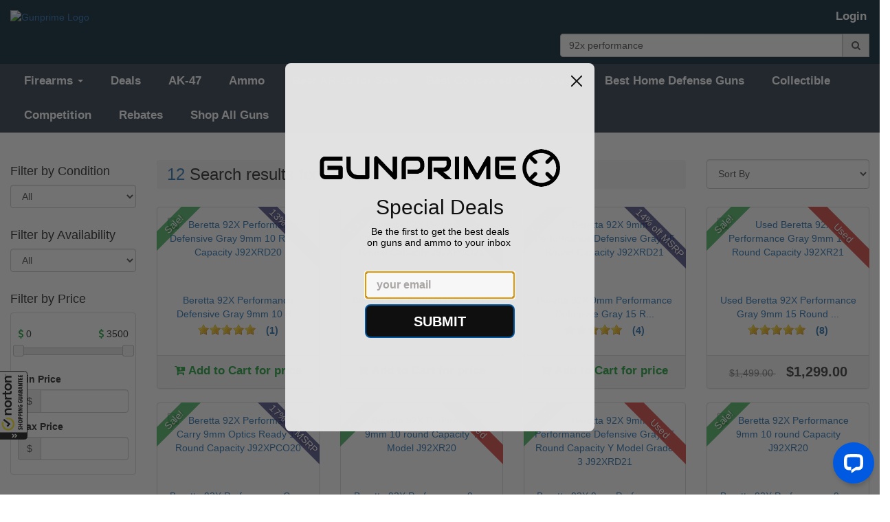

--- FILE ---
content_type: text/html; charset=utf-8
request_url: https://gunprime.com/products?utf8=%E2%9C%93&keywords=92x+performance&search%5Bcondition%5D=&search%5Bavailability%5D=&search%5Bprice_between%5D%5B%5D=&search%5Bprice_between%5D%5B%5D=&commit=Search&search%5Bsort%5D=&per_page=&search_term_string=
body_size: 30185
content:
<!doctype html>
<!--[if lt IE 7 ]> <html class="ie ie6" lang="en"> <![endif]-->
<!--[if IE 7 ]>    <html class="ie ie7" lang="en"> <![endif]-->
<!--[if IE 8 ]>    <html class="ie ie8" lang="en"> <![endif]-->
<!--[if IE 9 ]>    <html class="ie ie9" lang="en"> <![endif]-->
<!--[if gt IE 9]><!--><html lang="en"><!--<![endif]-->
  <head data-hook="inside_head">
    <meta charset="utf-8">
<title>Gunprime | Best Online Gun Store | Guns & Ammunition for Sale - Gunprime</title>
<meta content="text/html; charset=UTF-8" http-equiv="Content-Type" />
<meta content="width=device-width, initial-scale=1.0, maximum-scale=1" name="viewport">
<meta name="keywords" content="best online gun store, guns for sale, ammunition for sale" />
<meta name="description" content="Explore guns and ammunition for sale at Gunprime, the best online gun store. Find AR-15s, AK-47s, concealed carry guns &amp; home defense weapons at discount prices." />
<link href="https://gunprime.com/products/?keywords=92x+performance&search[condition]=&search[availability]=&search[price_between][]=&search[price_between][]=&search[sort]=" rel="canonical" />
<link rel="stylesheet" media="screen" href="/assets/spree/frontend/all-fd47840098b36c671459206610b44dfa58773396ee3604cfc9e09afc9e1681ea.css" />
<meta name="csrf-param" content="authenticity_token" />
<meta name="csrf-token" content="1rU+PpWOo5OaWuDLvTOGZr/DCqK2VdXfBNxNoielmsuJroG3f2qCQqarRj9cMMi6Tl7/jUvEm2Pqda8aUOVdCQ==" />
<script>
  SpreePaths = {"mounted_at":"/","admin":"admin/"}
</script>

<script src="/assets/spree/frontend/all-92ec6b9b299438053d3ee6d351e96f947efec59007d8eaf281a2e16c17417b22.js"></script>
<!--[if lt IE 9]>
  <script src="//cdnjs.cloudflare.com/ajax/libs/html5shiv/3.6/html5shiv.min.js"></script>
<![endif]-->


<script>
  Spree.translations = {"coupon_code_applied":"The coupon code was successfully applied to your order."}
</script>

  <link rel="apple-touch-icon" sizes="180x180" href="/assets/favicon/apple-touch-icon-fb6a9024b962bbacc70db2b04a97b3bb11293eba64580602c0f4ed6dcb3d1056.png">
  <link rel="icon" type="image/png" sizes="32x32" href="/assets/favicon/favicon-32x32-72cf9b6655512fd86e760e790e4ab6275172b5db1148e0fa3676078908459374.png">
  <link rel="icon" type="image/png" sizes="16x16" href="/assets/favicon/favicon-16x16-56752aec91c5121f6453dd8e02ba7e643cee262a0988328503f89aece801422a.png">
  <link rel="manifest" href="/assets/favicon/site-40c4c6a0008a3c6546c61dfbde60e9fcbf104f7d3cad762ca10c478f22f6a0f9.webmanifest">
  <link rel="mask-icon" href="/assets/favicon/safari-pinned-tab-96f6f713393e2b87768326f133eb945912a81f23da19b31a237de8c6bece5ab7.svg" color="#232f3e">
  <link rel="shortcut icon" href="/assets/favicon/favicon-b6c45e608858b7b775b79d49829b9713302f1f18ac74a94c9ca173bb663fbd72.ico">
<meta name="apple-mobile-web-app-title" content="Gunprime">
<meta name="application-name" content="Gunprime">
<meta name="msapplication-TileColor" content="#2b5797">
<meta name="msapplication-config" content="/assets/favicon/browserconfig-841b13f7785d3785d04840745b0069e1ceb46782a8f2500065a401cd1e9cef04.xml">
<meta name="theme-color" content="#ffffff">


<link rel="stylesheet" media="all" href="/assets/application-7067a33e280f4f26d9cb72201ed13385272909d26f14b550b28324e98e1f18c0.css" />
<script src="/assets/application_extras-70a31f926c513e622449be39c6cd3c441c3bcda5a531adc35225a8f04d621dc4.js" data-turbolinks-track="reload"></script>

<link rel="stylesheet" href="//code.jquery.com/ui/1.12.1/themes/base/jquery-ui.min.css">
<link rel="stylesheet" type="text/css" href="//cdn.jsdelivr.net/gh/kenwheeler/slick@1.8.1/slick/slick.min.css"/>
<link rel="stylesheet" type="text/css" href="//cdn.jsdelivr.net/gh/kenwheeler/slick@1.8.1/slick/slick-theme.min.css"/>
<link rel="stylesheet" href="https://cdn.jsdelivr.net/gh/fancyapps/fancybox@3.5.7/dist/jquery.fancybox.min.css" />

  <script id="mcjs">!function(c,h,i,m,p){m=c.createElement(h),p=c.getElementsByTagName(h)[0],m.async=1,m.src=i,p.parentNode.insertBefore(m,p)}(document,"script","https://chimpstatic.com/mcjs-connected/js/users/50740e43dc84a1332bcb9bbe4/1da981e05426e531003ba159a.js");</script>

  <!-- Google Tag Manager -->
  <script>
    (function(w,d,s,l,i){w[l]=w[l]||[];w[l].push({'gtm.start':
    new Date().getTime(),event:'gtm.js'});var f=d.getElementsByTagName(s)[0],
    j=d.createElement(s),dl=l!='dataLayer'?'&l='+l:'';j.async=true;j.src=
    'https://www.googletagmanager.com/gtm.js?id='+i+dl;f.parentNode.insertBefore(j,f);
    })(window,document,'script','dataLayer',"GTM-N56TR78");
  </script>
  <!-- End Google Tag Manager -->




  </head>
  <body>

    <form id="products_search" novalidate="novalidate" action="" accept-charset="UTF-8" method="get"><input name="utf8" type="hidden" value="&#x2713;" />
        <style>
    #spree-header header#header ul.navbar-nav li a {
      color: #ffffff;
    }
  </style>
  <style>
    #spree-header nav#main-nav-bar ul.navbar-nav li a {
      color: #ffffff;
    }
    #spree-header nav#main-nav-bar ul.dropdown-menu li a.taxon-filter-link {
      color: #1a1a1a;
    }
  </style>

<div id="spree-header" style= 'background: #162e40'>
  <header id="header" style= 'background: #162e40' data-hook>
    <div class="container-fluid">
      <div class="row">
        <div class="col-md-5 col-sm-6">
          <figure id="logo" data-hook>
              <a href="/"><img alt="Gunprime Logo" src="https://gunprime.com/rails/active_storage/blobs/eyJfcmFpbHMiOnsibWVzc2FnZSI6IkJBaHBBeEZxQXc9PSIsImV4cCI6bnVsbCwicHVyIjoiYmxvYl9pZCJ9fQ==--aa980d0113dc0b7607c16c27485fc37775be8656/logo.png" /></a>
          </figure>
        </div>
        <div class="col-md-7 col-sm-6">
          <div class="row">
            <div class="col-md-12">
              <ul class="nav navbar-nav navbar-right navbar-login-links" data-hook>
                  <li id="link-to-login"><a class="header-link" href="/login">Login</a></li>
<li class="divider" role="separator"></li>


                <li id="link-to-cart" data-hook>
                  <noscript>
                    <a class="cart-info empty" href="/cart"><span class='glyphicon glyphicon-shopping-cart'></span><span class='cart-text'>Cart:</span><span class='cart-count'>(Empty)</span></a>
                  </noscript>
                  &nbsp;
                </li>
                <script>Spree.fetch_cart()</script>
              </ul>
            </div>
          </div>
          <div class="row">
            <div class="col-md-12">
              <div class='nav-search input-group float-right'>
<input type="search" name="keywords" id="keywords" value="92x performance" placeholder="Search" class="form-control search-autocomplete" aria-describedby="search-btn" autocomplete="off" />
<a class="input-group-addon" id="search-btn" href="#"><i class="fa fa-search"></i></a>
<div class='search-results-dropdown'></div>
</div>

            </div>
          </div>
        </div>
      </div>
    </div>
  </header>

  <div class="container-fluid" style="padding: 0;">
    <nav id="main-nav-bar" class="navbar navbar-default" style='border-radius: 0; background-color: #3b4859;'>
  <div class="navbar-header">
    <button type="button" class="navbar-toggle" data-toggle="collapse" data-target="#main-nav-items">
      <span class="sr-only">Toggle navigation</span>
      <span class="icon-bar"></span>
      <span class="icon-bar"></span>
      <span class="icon-bar"></span>
    </button>
  </div>
  <div class="collapse navbar-collapse" id="main-nav-items">
      <ul class="nav navbar-nav" data-hook>

          <li class="dropdown">
            <a href="" class="dropdown-toggle" data-toggle="dropdown" role="button" aria-haspopup="true" aria-expanded="false">Firearms <span class="caret"></span></a>
            <ul class="dropdown-menu">
                <li class='standard'><a class="taxon-filter-link" href="/categories/firearms/pistols">Pistols</a></li>

                <li class='divider' role='separator'></li>
<li class='standard'><a class="taxon-filter-link" href="/categories/firearms/rifles">Rifles</a></li>

                <li class='divider' role='separator'></li>
<li class='standard'><a class="taxon-filter-link" href="/categories/firearms/shotguns">Shotguns</a></li>

                <li class='divider' role='separator'></li>
<li class='standard'><a class="taxon-filter-link" href="/categories/firearms/receiver">Receiver</a></li>

                <li class='divider' role='separator'></li>
<li class='standard'><a class="taxon-filter-link" href="/categories/firearms/class-3">Class 3</a></li>

                <li class='divider' role='separator'></li>
<li class='standard'><a class="taxon-filter-link" href="/categories/firearms/sbr">SBR</a></li>

            </ul>
          </li>

          <li class="divider" role="separator">

          <li id="gun-deals" data-hook><a href="/deals">Deals</a></li>

<li class="divider" role="separator"></li>


    <li id="tag-ak-47-link" data-hook><a href="/tags/ak-47">AK-47</a></li>
    <li class="divider" role="separator"></li>
    <li id="tag-ammo-link" data-hook><a href="/tags/ammo">Ammo</a></li>
    <li class="divider" role="separator"></li>
    <li id="tag-ar-15-link" data-hook><a href="/tags/ar-15">Best AR-15 for Sale</a></li>
    <li class="divider" role="separator"></li>
    <li id="tag-concealed-carry-link" data-hook><a href="/tags/concealed-carry">Best Concealed Carry Guns</a></li>
    <li class="divider" role="separator"></li>
    <li id="tag-home-defense-link" data-hook><a href="/tags/home-defense">Best Home Defense Guns</a></li>
    <li class="divider" role="separator"></li>
    <li id="tag-collectible-link" data-hook><a href="/tags/collectible">Collectible</a></li>
    <li class="divider" role="separator"></li>
    <li id="tag-competition-link" data-hook><a href="/tags/competition">Competition</a></li>
    <li class="divider" role="separator"></li>

<li><a href="/rebates">Rebates</a></li>
<li class="divider" role="separator"></li>

        <li class="standard">
          <a href="/products">
            Shop All Guns
</a>        </li>
        <li class="divider" role="separator">
      </ul>
    <ul class="nav navbar-nav navbar-right navbar-mobile-login-links" data-hook>
        <li id="link-to-login"><a class="header-link" href="/login">Login</a></li>
<li class="divider" role="separator"></li>


      <li id="link-to-cart-mobile">
    </ul>
  </div>
</nav>

  </div>
</div>


      <div class="container-fluid">
        <div class="row" data-hook>
          
          <aside id="sidebar" class="col-sm-4 col-md-3 col-lg-2" data-hook>
  <a id="mobile-filters" class="btn btn-default btn-expand" href="#">Filters</a>
  <div id="sidebar-content">
        <div class='navigation' data-hook='condition-filter'>
<h4 class='filter-title'>Filter by Condition</h4>
<div class='condition-filter'>
<select name="search[condition]" id="search_condition" class="form-control filter-condition"><option value="">All</option><option value="new">New</option>
<option value="used">Used</option></select>
</div>
</div>
<div class='navigation' data-hook='availability-filter'>
<h4 class='filter-title'>Filter by Availability</h4>
<div class='condition-filter'>
<select name="search[availability]" id="search_availability" class="form-control filter-availability"><option value="">All</option><option value="in_stock">In Stock Only</option>
<option value="out_of_stock">Out of Stock Only</option></select>
</div>
</div>
<div class='navigation' data-hook='price-navigation'>
<h4 class='filter-title'>Filter by Price</h4>
<div class='taxon-filter'>
<ul class='gp-price-filter-list'>
<li class='gp-price-filter'>

<div class='row'>
<div class='col-md-12'>
<div class='price-filter-title float-left'>
<i class="fa fa-dollar green"></i>
<span id='price-low'>0</span>
</div>
<div class='price-filter-title float-right'>
<i class="fa fa-dollar green"></i>
<span id='price-high'>3500</span>
</div>
</div>
</div>
<div class='row'>
<div class='col-md-12'>
<div id='slider-range'></div>
</div>
</div>
</li>
<li class='gp-price-filter'>
<label class='nowrap' for='price_between_min'>Min Price</label>
<div class='input-group'>
<span class='input-group-addon'>$</span>
<input type="number" name="search[price_between][]" id="price-range-min" value="" class="form-control price-slider-input" />
</div>
</li>
<li class='gp-price-filter'>
<label class='nowrap' for='price_between_max'>Max Price</label>
<div class='input-group'>
<span class='input-group-addon'>$</span>
<input type="number" name="search[price_between][]" id="price-range-max" value="" class="form-control price-slider-input" />
</div>
</li>
</ul>
</div>
</div>
<input type="submit" name="commit" value="Search" class="btn btn-primary btn-expand mb-3" data-disable-with="Search" /><div class='navigation' data-hook='taxon-navigation'>
<h4 class='filter-title'>Filter by Categories</h4>
<div class='taxon-filter'>
<ul class='gp-list-group-top'>
<li class='gp-list-group-item'>
<input type="checkbox" name="search[in_taxons][]" id="taxon-2" value="Firearms" class="category-checkbox" />
<label class='nowrap'>Firearms</label>
<ul class='gp-list-group'>
<li class='gp-list-group-item'>
<input type="checkbox" name="search[in_taxons][]" id="taxon-3" value="Pistols" class="category-checkbox" />
<label class='nowrap'>Pistols</label>
<ul class='gp-list-group'>
<li class='gp-list-group-item'>
<input type="checkbox" name="search[in_taxons][]" id="taxon-7" value="Revolvers" class="category-checkbox" />
<label class='nowrap'>Revolvers</label>
</li>

<li class='gp-list-group-item'>
<input type="checkbox" name="search[in_taxons][]" id="taxon-6" value="Semi Auto Pistols" class="category-checkbox" />
<label class='nowrap'>Semi Auto </label>
</li>

<li class='gp-list-group-item'>
<input type="checkbox" name="search[in_taxons][]" id="taxon-32" value="Single Shot Pistols" class="category-checkbox" />
<label class='nowrap'>Single Shot </label>
</li>

<li class='gp-list-group-item'>
<input type="checkbox" name="search[in_taxons][]" id="taxon-8" value="Other Pistols" class="category-checkbox" />
<label class='nowrap'>Other </label>
</li>

</ul>
</li>

<li class='gp-list-group-item'>
<input type="checkbox" name="search[in_taxons][]" id="taxon-4" value="Rifles" class="category-checkbox" />
<label class='nowrap'>Rifles</label>
<ul class='gp-list-group'>
<li class='gp-list-group-item'>
<input type="checkbox" name="search[in_taxons][]" id="taxon-10" value="Bolt Action Rifles" class="category-checkbox" />
<label class='nowrap'>Bolt Action </label>
</li>

<li class='gp-list-group-item'>
<input type="checkbox" name="search[in_taxons][]" id="taxon-29" value="Lever Action Rifles" class="category-checkbox" />
<label class='nowrap'>Lever Action </label>
</li>

<li class='gp-list-group-item'>
<input type="checkbox" name="search[in_taxons][]" id="taxon-30" value="Pump Action Rifles" class="category-checkbox" />
<label class='nowrap'>Pump Action </label>
</li>

<li class='gp-list-group-item'>
<input type="checkbox" name="search[in_taxons][]" id="taxon-9" value="Semi Auto Rifles" class="category-checkbox" />
<label class='nowrap'>Semi Auto </label>
</li>

<li class='gp-list-group-item'>
<input type="checkbox" name="search[in_taxons][]" id="taxon-31" value="Single Shot Rifles" class="category-checkbox" />
<label class='nowrap'>Single Shot </label>
</li>

<li class='gp-list-group-item'>
<input type="checkbox" name="search[in_taxons][]" id="taxon-11" value="Other Rifles" class="category-checkbox" />
<label class='nowrap'>Other </label>
</li>

</ul>
</li>

<li class='gp-list-group-item'>
<input type="checkbox" name="search[in_taxons][]" id="taxon-5" value="Shotguns" class="category-checkbox" />
<label class='nowrap'>Shotguns</label>
<ul class='gp-list-group'>
<li class='gp-list-group-item'>
<input type="checkbox" name="search[in_taxons][]" id="taxon-25" value="Bolt Action Shotguns" class="category-checkbox" />
<label class='nowrap'>Bolt Action </label>
</li>

<li class='gp-list-group-item'>
<input type="checkbox" name="search[in_taxons][]" id="taxon-26" value="Lever Action Shotguns" class="category-checkbox" />
<label class='nowrap'>Lever Action </label>
</li>

<li class='gp-list-group-item'>
<input type="checkbox" name="search[in_taxons][]" id="taxon-27" value="Over Under Shotguns" class="category-checkbox" />
<label class='nowrap'>Over Under </label>
</li>

<li class='gp-list-group-item'>
<input type="checkbox" name="search[in_taxons][]" id="taxon-13" value="Pump Action Shotguns" class="category-checkbox" />
<label class='nowrap'>Pump Action </label>
</li>

<li class='gp-list-group-item'>
<input type="checkbox" name="search[in_taxons][]" id="taxon-12" value="Semi Auto Shotguns" class="category-checkbox" />
<label class='nowrap'>Semi Auto </label>
</li>

<li class='gp-list-group-item'>
<input type="checkbox" name="search[in_taxons][]" id="taxon-28" value="Side By Side Shotguns" class="category-checkbox" />
<label class='nowrap'>Side By Side </label>
</li>

<li class='gp-list-group-item'>
<input type="checkbox" name="search[in_taxons][]" id="taxon-14" value="Single Shot Shotguns" class="category-checkbox" />
<label class='nowrap'>Single Shot </label>
</li>

<li class='gp-list-group-item'>
<input type="checkbox" name="search[in_taxons][]" id="taxon-15" value="Other Shotguns" class="category-checkbox" />
<label class='nowrap'>Other </label>
</li>

</ul>
</li>

<li class='gp-list-group-item'>
<input type="checkbox" name="search[in_taxons][]" id="taxon-461" value="Receiver" class="category-checkbox" />
<label class='nowrap'>Receiver</label>
</li>

<li class='gp-list-group-item'>
<input type="checkbox" name="search[in_taxons][]" id="taxon-1279" value="Class 3" class="category-checkbox" />
<label class='nowrap'>Class 3</label>
</li>

<li class='gp-list-group-item'>
<input type="checkbox" name="search[in_taxons][]" id="taxon-1280" value="SBR" class="category-checkbox" />
<label class='nowrap'>SBR</label>
</li>

</ul>
</li>

<li class='gp-list-group-item'>
<input type="checkbox" name="search[in_taxons][]" id="taxon-24" value="Black Powder &amp; Muzzleloaders" class="category-checkbox" />
<label class='nowrap'>Black Powder &amp; Muzzleloaders</label>
</li>

<li class='gp-list-group-item'>
<input type="checkbox" name="search[in_taxons][]" id="taxon-428" value="Ammunition" class="category-checkbox" />
<label class='nowrap'>Ammunition</label>
<ul class='gp-list-group'>
<li class='gp-list-group-item'>
<input type="checkbox" name="search[in_taxons][]" id="taxon-1425" value="Handgun Ammo" class="category-checkbox" />
<label class='nowrap'>Handgun Ammo</label>
</li>

<li class='gp-list-group-item'>
<input type="checkbox" name="search[in_taxons][]" id="taxon-1426" value="Shotgun Ammo" class="category-checkbox" />
<label class='nowrap'>Shotgun Ammo</label>
</li>

<li class='gp-list-group-item'>
<input type="checkbox" name="search[in_taxons][]" id="taxon-1427" value="Rifle Ammo" class="category-checkbox" />
<label class='nowrap'>Rifle Ammo</label>
</li>

<li class='gp-list-group-item'>
<input type="checkbox" name="search[in_taxons][]" id="taxon-1428" value="Rimfire Ammo" class="category-checkbox" />
<label class='nowrap'>Rimfire Ammo</label>
</li>

</ul>
</li>

<li class='gp-list-group-item'>
<input type="checkbox" name="search[in_taxons][]" id="taxon-16" value="Accessories" class="category-checkbox" />
<label class='nowrap'>Accessories</label>
<ul class='gp-list-group'>
<li class='gp-list-group-item'>
<input type="checkbox" name="search[in_taxons][]" id="taxon-721" value="Magazines" class="category-checkbox" />
<label class='nowrap'>Magazines</label>
</li>

<li class='gp-list-group-item'>
<input type="checkbox" name="search[in_taxons][]" id="taxon-727" value="Gun Oil" class="category-checkbox" />
<label class='nowrap'>Gun Oil</label>
</li>

<li class='gp-list-group-item'>
<input type="checkbox" name="search[in_taxons][]" id="taxon-816" value="Hunting" class="category-checkbox" />
<label class='nowrap'>Hunting</label>
</li>

<li class='gp-list-group-item'>
<input type="checkbox" name="search[in_taxons][]" id="taxon-817" value="Firearm" class="category-checkbox" />
<label class='nowrap'>Firearm</label>
</li>

<li class='gp-list-group-item'>
<input type="checkbox" name="search[in_taxons][]" id="taxon-818" value="Archery" class="category-checkbox" />
<label class='nowrap'>Archery</label>
</li>

<li class='gp-list-group-item'>
<input type="checkbox" name="search[in_taxons][]" id="taxon-819" value="Gift" class="category-checkbox" />
<label class='nowrap'>Gift</label>
</li>

<li class='gp-list-group-item'>
<input type="checkbox" name="search[in_taxons][]" id="taxon-821" value="Suppressor" class="category-checkbox" />
<label class='nowrap'>Suppressor</label>
</li>

<li class='gp-list-group-item'>
<input type="checkbox" name="search[in_taxons][]" id="taxon-1267" value="Holsters" class="category-checkbox" />
<label class='nowrap'>Holsters</label>
</li>

</ul>
</li>

<li class='gp-list-group-item'>
<input type="checkbox" name="search[in_taxons][]" id="taxon-651" value="Archery" class="category-checkbox" />
<label class='nowrap'>Archery</label>
<ul class='gp-list-group'>
<li class='gp-list-group-item'>
<input type="checkbox" name="search[in_taxons][]" id="taxon-667" value="Crossbow" class="category-checkbox" />
<label class='nowrap'>Crossbow</label>
</li>

<li class='gp-list-group-item'>
<input type="checkbox" name="search[in_taxons][]" id="taxon-669" value="Compound" class="category-checkbox" />
<label class='nowrap'>Compound</label>
</li>

</ul>
</li>

<li class='gp-list-group-item'>
<input type="checkbox" name="search[in_taxons][]" id="taxon-648" value="Clothing" class="category-checkbox" />
<label class='nowrap'>Clothing</label>
<ul class='gp-list-group'>
<li class='gp-list-group-item'>
<input type="checkbox" name="search[in_taxons][]" id="taxon-656" value="Headwear" class="category-checkbox" />
<label class='nowrap'>Headwear</label>
</li>

<li class='gp-list-group-item'>
<input type="checkbox" name="search[in_taxons][]" id="taxon-660" value="Pants" class="category-checkbox" />
<label class='nowrap'>Pants</label>
</li>

</ul>
</li>

<li class='gp-list-group-item'>
<input type="checkbox" name="search[in_taxons][]" id="taxon-649" value="Camping/Outdoor" class="category-checkbox" />
<label class='nowrap'>Camping/Outdoor</label>
<ul class='gp-list-group'>
<li class='gp-list-group-item'>
<input type="checkbox" name="search[in_taxons][]" id="taxon-677" value="Packs &amp; Bags" class="category-checkbox" />
<label class='nowrap'>Packs &amp; Bags</label>
</li>

<li class='gp-list-group-item'>
<input type="checkbox" name="search[in_taxons][]" id="taxon-678" value="Coolers/Fridges" class="category-checkbox" />
<label class='nowrap'>Coolers/Fridges</label>
</li>

<li class='gp-list-group-item'>
<input type="checkbox" name="search[in_taxons][]" id="taxon-679" value="Garmin" class="category-checkbox" />
<label class='nowrap'>Garmin</label>
</li>

<li class='gp-list-group-item'>
<input type="checkbox" name="search[in_taxons][]" id="taxon-823" value="Survival" class="category-checkbox" />
<label class='nowrap'>Survival</label>
</li>

<li class='gp-list-group-item'>
<input type="checkbox" name="search[in_taxons][]" id="taxon-825" value="Lighting" class="category-checkbox" />
<label class='nowrap'>Lighting</label>
</li>

</ul>
</li>

<li class='gp-list-group-item'>
<input type="checkbox" name="search[in_taxons][]" id="taxon-652" value="NFA/Suppressors" class="category-checkbox" />
<label class='nowrap'>NFA/Suppressors</label>
<ul class='gp-list-group'>
<li class='gp-list-group-item'>
<input type="checkbox" name="search[in_taxons][]" id="taxon-664" value="Rimfire" class="category-checkbox" />
<label class='nowrap'>Rimfire</label>
</li>

</ul>
</li>

<li class='gp-list-group-item'>
<input type="checkbox" name="search[in_taxons][]" id="taxon-20" value="Uncategorized" class="category-checkbox" />
<label class='nowrap'>Uncategorized</label>
</li>

<li class='gp-list-group-item'>
<input type="checkbox" name="search[in_taxons][]" id="taxon-718" value="Other Products" class="category-checkbox" />
<label class='nowrap'>Other Products</label>
</li>

<li class='gp-list-group-item'>
<input type="checkbox" name="search[in_taxons][]" id="taxon-737" value="New Arrivals / Hot Deals" class="category-checkbox" />
<label class='nowrap'>New Arrivals / Hot Deals</label>
</li>

<li class='gp-list-group-item'>
<input type="checkbox" name="search[in_taxons][]" id="taxon-21" value="Gun Deals" class="category-checkbox" />
<label class='nowrap'>Gun Deals</label>
</li>

<li class='gp-list-group-item'>
<input type="checkbox" name="search[in_taxons][]" id="taxon-1082" value="Non-Lethal" class="category-checkbox" />
<label class='nowrap'>Non-Lethal</label>
</li>

<li class='gp-list-group-item'>
<input type="checkbox" name="search[in_taxons][]" id="taxon-1106" value="New Arrivals" class="category-checkbox" />
<label class='nowrap'>New Arrivals</label>
</li>

<li class='gp-list-group-item'>
<input type="checkbox" name="search[in_taxons][]" id="taxon-1108" value="Best Selling Ammo" class="category-checkbox" />
<label class='nowrap'>Best Selling Ammo</label>
</li>

<li class='gp-list-group-item'>
<input type="checkbox" name="search[in_taxons][]" id="taxon-1109" value="Ammo Deals" class="category-checkbox" />
<label class='nowrap'>Ammo Deals</label>
</li>

<li class='gp-list-group-item'>
<input type="checkbox" name="search[in_taxons][]" id="taxon-1261" value="Homepage" class="category-checkbox" />
<label class='nowrap'>Homepage</label>
</li>

<li class='gp-list-group-item'>
<input type="checkbox" name="search[in_taxons][]" id="taxon-1269" value="Optics" class="category-checkbox" />
<label class='nowrap'>Optics</label>
<ul class='gp-list-group'>
<li class='gp-list-group-item'>
<input type="checkbox" name="search[in_taxons][]" id="taxon-1270" value="Binoculars" class="category-checkbox" />
<label class='nowrap'>Binoculars</label>
</li>

<li class='gp-list-group-item'>
<input type="checkbox" name="search[in_taxons][]" id="taxon-1271" value="Night Vision" class="category-checkbox" />
<label class='nowrap'>Night Vision</label>
</li>

<li class='gp-list-group-item'>
<input type="checkbox" name="search[in_taxons][]" id="taxon-1272" value="Optic Accessories" class="category-checkbox" />
<label class='nowrap'>Optic Accessories</label>
</li>

<li class='gp-list-group-item'>
<input type="checkbox" name="search[in_taxons][]" id="taxon-1273" value="Range Finders" class="category-checkbox" />
<label class='nowrap'>Range Finders</label>
</li>

<li class='gp-list-group-item'>
<input type="checkbox" name="search[in_taxons][]" id="taxon-1274" value="Red Dot" class="category-checkbox" />
<label class='nowrap'>Red Dot</label>
</li>

<li class='gp-list-group-item'>
<input type="checkbox" name="search[in_taxons][]" id="taxon-1275" value="Scopes" class="category-checkbox" />
<label class='nowrap'>Scopes</label>
</li>

<li class='gp-list-group-item'>
<input type="checkbox" name="search[in_taxons][]" id="taxon-1276" value="Sights" class="category-checkbox" />
<label class='nowrap'>Sights</label>
</li>

<li class='gp-list-group-item'>
<input type="checkbox" name="search[in_taxons][]" id="taxon-1278" value="Thermal" class="category-checkbox" />
<label class='nowrap'>Thermal</label>
</li>

</ul>
</li>

<li class='gp-list-group-item'>
<input type="checkbox" name="search[in_taxons][]" id="taxon-1291" value="Knives" class="category-checkbox" />
<label class='nowrap'>Knives</label>
</li>

<li class='gp-list-group-item'>
<input type="checkbox" name="search[in_taxons][]" id="taxon-1301" value="Flashlights" class="category-checkbox" />
<label class='nowrap'>Flashlights</label>
</li>

<li class='gp-list-group-item'>
<input type="checkbox" name="search[in_taxons][]" id="taxon-1304" value="Close-Out" class="category-checkbox" />
<label class='nowrap'>Close-Out</label>
</li>

<li class='gp-list-group-item'>
<input type="checkbox" name="search[in_taxons][]" id="taxon-1305" value="Watches" class="category-checkbox" />
<label class='nowrap'>Watches</label>
</li>

<li class='gp-list-group-item'>
<input type="checkbox" name="search[in_taxons][]" id="taxon-1345" value="Gun Safes" class="category-checkbox" />
<label class='nowrap'>Gun Safes</label>
</li>

<li class='gp-list-group-item'>
<input type="checkbox" name="search[in_taxons][]" id="taxon-1349" value="USED" class="category-checkbox" />
<label class='nowrap'>USED</label>
</li>

</ul>
</div>
</div>
<div class='navigation' data-hook='taxon-navigation-manufacturers'>
<h4 class='filter-title'>Filter by Manufacturer</h4>
<div class='taxon-filter'>
<ul class='gp-list-group-top'>
<li class='gp-list-group-item'>
<input type="checkbox" name="search[make][]" id="taxon-195" value="195" class="make-checkbox" />
<label class='nowrap'>Adams Arms</label>
</li>
<li class='gp-list-group-item'>
<input type="checkbox" name="search[make][]" id="taxon-142" value="142" class="make-checkbox" />
<label class='nowrap'>Barrett Firearms</label>
</li>
<li class='gp-list-group-item'>
<input type="checkbox" name="search[make][]" id="taxon-413" value="413" class="make-checkbox" />
<label class='nowrap'>Benelli</label>
</li>
<li class='gp-list-group-item'>
<input type="checkbox" name="search[make][]" id="taxon-65" value="65" class="make-checkbox" />
<label class='nowrap'>Beretta</label>
</li>
<li class='gp-list-group-item'>
<input type="checkbox" name="search[make][]" id="taxon-121" value="121" class="make-checkbox" />
<label class='nowrap'>Bergara</label>
</li>
<li class='gp-list-group-item'>
<input type="checkbox" name="search[make][]" id="taxon-35" value="35" class="make-checkbox" />
<label class='nowrap'>Browning</label>
</li>
<li class='gp-list-group-item'>
<input type="checkbox" name="search[make][]" id="taxon-137" value="137" class="make-checkbox" />
<label class='nowrap'>Canik USA</label>
</li>
<li class='gp-list-group-item'>
<input type="checkbox" name="search[make][]" id="taxon-74" value="74" class="make-checkbox" />
<label class='nowrap'>Century Arms</label>
</li>
<li class='gp-list-group-item'>
<input type="checkbox" name="search[make][]" id="taxon-50" value="50" class="make-checkbox" />
<label class='nowrap'>CMMG</label>
</li>
<li class='gp-list-group-item'>
<input type="checkbox" name="search[make][]" id="taxon-107" value="107" class="make-checkbox" />
<label class='nowrap'>Colt</label>
</li>
<li class='gp-list-group-item'>
<input type="checkbox" name="search[make][]" id="taxon-37" value="37" class="make-checkbox" />
<label class='nowrap'>CZ USA</label>
</li>
<li class='gp-list-group-item'>
<input type="checkbox" name="search[make][]" id="taxon-141" value="141" class="make-checkbox" />
<label class='nowrap'>Daniel Defense</label>
</li>
<li class='gp-list-group-item'>
<input type="checkbox" name="search[make][]" id="taxon-214" value="214" class="make-checkbox" />
<label class='nowrap'>Del-Ton</label>
</li>
<li class='gp-list-group-item'>
<input type="checkbox" name="search[make][]" id="taxon-129" value="129" class="make-checkbox" />
<label class='nowrap'>Diamondback Firearms</label>
</li>
<li class='gp-list-group-item'>
<input type="checkbox" name="search[make][]" id="taxon-115" value="115" class="make-checkbox" />
<label class='nowrap'>FN America</label>
</li>
<li class='gp-list-group-item'>
<input type="checkbox" name="search[make][]" id="taxon-43" value="43" class="make-checkbox" />
<label class='nowrap'>Glock</label>
</li>
<li class='gp-list-group-item'>
<input type="checkbox" name="search[make][]" id="taxon-109" value="109" class="make-checkbox" />
<label class='nowrap'>Heckler &amp; Koch</label>
</li>
<li class='gp-list-group-item'>
<input type="checkbox" name="search[make][]" id="taxon-202" value="202" class="make-checkbox" />
<label class='nowrap'>HIGH POINT FIREARMS</label>
</li>
<li class='gp-list-group-item'>
<input type="checkbox" name="search[make][]" id="taxon-79" value="79" class="make-checkbox" />
<label class='nowrap'>IWI - Israel Weapon Industries</label>
</li>
<li class='gp-list-group-item'>
<input type="checkbox" name="search[make][]" id="taxon-125" value="125" class="make-checkbox" />
<label class='nowrap'>Kahr Arms</label>
</li>
<li class='gp-list-group-item'>
<input type="checkbox" name="search[make][]" id="taxon-239" value="239" class="make-checkbox" />
<label class='nowrap'>KALASHNIKOV USA</label>
</li>
<li class='gp-list-group-item'>
<input type="checkbox" name="search[make][]" id="taxon-156" value="156" class="make-checkbox" />
<label class='nowrap'>Kel-Tec</label>
</li>
<li class='gp-list-group-item'>
<input type="checkbox" name="search[make][]" id="taxon-59" value="59" class="make-checkbox" />
<label class='nowrap'>Kimber</label>
</li>
<li class='gp-list-group-item'>
<input type="checkbox" name="search[make][]" id="taxon-180" value="180" class="make-checkbox" />
<label class='nowrap'>Kriss USA</label>
</li>
<li class='gp-list-group-item'>
<input type="checkbox" name="search[make][]" id="taxon-449" value="449" class="make-checkbox" />
<label class='nowrap'>Nighthawk Custom</label>
</li>
<li class='gp-list-group-item'>
<input type="checkbox" name="search[make][]" id="taxon-220" value="220" class="make-checkbox" />
<label class='nowrap'>Radical Firearms</label>
</li>
<li class='gp-list-group-item'>
<input type="checkbox" name="search[make][]" id="taxon-68" value="68" class="make-checkbox" />
<label class='nowrap'>Ruger</label>
</li>
<li class='gp-list-group-item'>
<input type="checkbox" name="search[make][]" id="taxon-63" value="63" class="make-checkbox" />
<label class='nowrap'>Smith &amp; Wesson</label>
</li>
<li class='gp-list-group-item'>
<input type="checkbox" name="search[make][]" id="taxon-123" value="123" class="make-checkbox" />
<label class='nowrap'>Springfield Armory</label>
</li>
<li class='gp-list-group-item'>
<input type="checkbox" name="search[make][]" id="taxon-166" value="166" class="make-checkbox" />
<label class='nowrap'>Steyr Arms</label>
</li>
<li class='gp-list-group-item'>
<input type="checkbox" name="search[make][]" id="taxon-111" value="111" class="make-checkbox" />
<label class='nowrap'>Taurus</label>
</li>
<li class='gp-list-group-item'>
<input type="checkbox" name="search[make][]" id="taxon-117" value="117" class="make-checkbox" />
<label class='nowrap'>Walther Arms</label>
</li>
<li class='gp-list-group-item'>
<input type="checkbox" name="search[make][]" id="taxon-169" value="169" class="make-checkbox" />
<label class='nowrap'>Zev Technologies</label>
</li>
</ul>
<ul class='gp-list-group-top'>
<a id="view-all-manufacturers" href="#"><div class='view-all-manufacturers-text'>View All</div>
<div class='view-less-manufacturers-text view-less-text'>Show Less</div>
</a><div class='view-all-manufacturers view-all'>
<li class='gp-list-group-item'>
<input type="checkbox" name="search[make][]" id="taxon-946" value="946" class="make-checkbox" />
<label class='nowrap'>13 Fishing</label>
</li>
<li class='gp-list-group-item'>
<input type="checkbox" name="search[make][]" id="taxon-1253" value="1253" class="make-checkbox" />
<label class='nowrap'>1776 USA</label>
</li>
<li class='gp-list-group-item'>
<input type="checkbox" name="search[make][]" id="taxon-639" value="639" class="make-checkbox" />
<label class='nowrap'>1791 Gunleather</label>
</li>
<li class='gp-list-group-item'>
<input type="checkbox" name="search[make][]" id="taxon-167" value="167" class="make-checkbox" />
<label class='nowrap'>2A Armament</label>
</li>
<li class='gp-list-group-item'>
<input type="checkbox" name="search[make][]" id="taxon-575" value="575" class="make-checkbox" />
<label class='nowrap'>6th Sense Fishing</label>
</li>
<li class='gp-list-group-item'>
<input type="checkbox" name="search[make][]" id="taxon-1407" value="1407" class="make-checkbox" />
<label class='nowrap'>AAC Advanced Armament Company</label>
</li>
<li class='gp-list-group-item'>
<input type="checkbox" name="search[make][]" id="taxon-314" value="314" class="make-checkbox" />
<label class='nowrap'>ABA - AMERICAN BUILT ARMS COMPANY</label>
</li>
<li class='gp-list-group-item'>
<input type="checkbox" name="search[make][]" id="taxon-1058" value="1058" class="make-checkbox" />
<label class='nowrap'>Absolute Outdoor</label>
</li>
<li class='gp-list-group-item'>
<input type="checkbox" name="search[make][]" id="taxon-477" value="477" class="make-checkbox" />
<label class='nowrap'>Abu Garcia</label>
</li>
<li class='gp-list-group-item'>
<input type="checkbox" name="search[make][]" id="taxon-915" value="915" class="make-checkbox" />
<label class='nowrap'>Accu-Cull</label>
</li>
<li class='gp-list-group-item'>
<input type="checkbox" name="search[make][]" id="taxon-1047" value="1047" class="make-checkbox" />
<label class='nowrap'>Acme Tackle Company</label>
</li>
<li class='gp-list-group-item'>
<input type="checkbox" name="search[make][]" id="taxon-253" value="253" class="make-checkbox" />
<label class='nowrap'>AERO </label>
</li>
<li class='gp-list-group-item'>
<input type="checkbox" name="search[make][]" id="taxon-1293" value="1293" class="make-checkbox" />
<label class='nowrap'>AGM</label>
</li>
<li class='gp-list-group-item'>
<input type="checkbox" name="search[make][]" id="taxon-711" value="711" class="make-checkbox" />
<label class='nowrap'>Aguila</label>
</li>
<li class='gp-list-group-item'>
<input type="checkbox" name="search[make][]" id="taxon-1218" value="1218" class="make-checkbox" />
<label class='nowrap'>Aimpoint</label>
</li>
<li class='gp-list-group-item'>
<input type="checkbox" name="search[make][]" id="taxon-264" value="264" class="make-checkbox" />
<label class='nowrap'>Alexander Arms</label>
</li>
<li class='gp-list-group-item'>
<input type="checkbox" name="search[make][]" id="taxon-406" value="406" class="make-checkbox" />
<label class='nowrap'>Alex Pro Firearms</label>
</li>
<li class='gp-list-group-item'>
<input type="checkbox" name="search[make][]" id="taxon-852" value="852" class="make-checkbox" />
<label class='nowrap'>Allen</label>
</li>
<li class='gp-list-group-item'>
<input type="checkbox" name="search[make][]" id="taxon-1447" value="1447" class="make-checkbox" />
<label class='nowrap'>ALPHA FOXTROT</label>
</li>
<li class='gp-list-group-item'>
<input type="checkbox" name="search[make][]" id="taxon-523" value="523" class="make-checkbox" />
<label class='nowrap'>Alps Outdoorz</label>
</li>
<li class='gp-list-group-item'>
<input type="checkbox" name="search[make][]" id="taxon-688" value="688" class="make-checkbox" />
<label class='nowrap'>Amend2</label>
</li>
<li class='gp-list-group-item'>
<input type="checkbox" name="search[make][]" id="taxon-693" value="693" class="make-checkbox" />
<label class='nowrap'>American Classic</label>
</li>
<li class='gp-list-group-item'>
<input type="checkbox" name="search[make][]" id="taxon-159" value="159" class="make-checkbox" />
<label class='nowrap'>American Classic/Metro Arms</label>
</li>
<li class='gp-list-group-item'>
<input type="checkbox" name="search[make][]" id="taxon-510" value="510" class="make-checkbox" />
<label class='nowrap'>American Tactical ATI</label>
</li>
<li class='gp-list-group-item'>
<input type="checkbox" name="search[make][]" id="taxon-161" value="161" class="make-checkbox" />
<label class='nowrap'>American Tactical Imports</label>
</li>
<li class='gp-list-group-item'>
<input type="checkbox" name="search[make][]" id="taxon-1300" value="1300" class="make-checkbox" />
<label class='nowrap'>Ameriglo</label>
</li>
<li class='gp-list-group-item'>
<input type="checkbox" name="search[make][]" id="taxon-476" value="476" class="make-checkbox" />
<label class='nowrap'>Ameristep</label>
</li>
<li class='gp-list-group-item'>
<input type="checkbox" name="search[make][]" id="taxon-985" value="985" class="make-checkbox" />
<label class='nowrap'>Ammo Inc.</label>
</li>
<li class='gp-list-group-item'>
<input type="checkbox" name="search[make][]" id="taxon-494" value="494" class="make-checkbox" />
<label class='nowrap'>AMS Bowfishing</label>
</li>
<li class='gp-list-group-item'>
<input type="checkbox" name="search[make][]" id="taxon-744" value="744" class="make-checkbox" />
<label class='nowrap'>Anderson Manufacturing</label>
</li>
<li class='gp-list-group-item'>
<input type="checkbox" name="search[make][]" id="taxon-245" value="245" class="make-checkbox" />
<label class='nowrap'>Anderson Mfg</label>
</li>
<li class='gp-list-group-item'>
<input type="checkbox" name="search[make][]" id="taxon-397" value="397" class="make-checkbox" />
<label class='nowrap'>Angstadt Arms</label>
</li>
<li class='gp-list-group-item'>
<input type="checkbox" name="search[make][]" id="taxon-1002" value="1002" class="make-checkbox" />
<label class='nowrap'>Apex Gear</label>
</li>
<li class='gp-list-group-item'>
<input type="checkbox" name="search[make][]" id="taxon-1102" value="1102" class="make-checkbox" />
<label class='nowrap'>Archon Firearms</label>
</li>
<li class='gp-list-group-item'>
<input type="checkbox" name="search[make][]" id="taxon-735" value="735" class="make-checkbox" />
<label class='nowrap'>Arctic Shield</label>
</li>
<li class='gp-list-group-item'>
<input type="checkbox" name="search[make][]" id="taxon-302" value="302" class="make-checkbox" />
<label class='nowrap'>Arex</label>
</li>
<li class='gp-list-group-item'>
<input type="checkbox" name="search[make][]" id="taxon-865" value="865" class="make-checkbox" />
<label class='nowrap'>Ariat</label>
</li>
<li class='gp-list-group-item'>
<input type="checkbox" name="search[make][]" id="taxon-1073" value="1073" class="make-checkbox" />
<label class='nowrap'>Arkie Lures</label>
</li>
<li class='gp-list-group-item'>
<input type="checkbox" name="search[make][]" id="taxon-174" value="174" class="make-checkbox" />
<label class='nowrap'>Armalite</label>
</li>
<li class='gp-list-group-item'>
<input type="checkbox" name="search[make][]" id="taxon-102" value="102" class="make-checkbox" />
<label class='nowrap'>Armscor</label>
</li>
<li class='gp-list-group-item'>
<input type="checkbox" name="search[make][]" id="taxon-755" value="755" class="make-checkbox" />
<label class='nowrap'> Arsenal, Bulgaria</label>
</li>
<li class='gp-list-group-item'>
<input type="checkbox" name="search[make][]" id="taxon-425" value="425" class="make-checkbox" />
<label class='nowrap'>Arsenal Defense</label>
</li>
<li class='gp-list-group-item'>
<input type="checkbox" name="search[make][]" id="taxon-1120" value="1120" class="make-checkbox" />
<label class='nowrap'>Arsenal Firearms</label>
</li>
<li class='gp-list-group-item'>
<input type="checkbox" name="search[make][]" id="taxon-1144" value="1144" class="make-checkbox" />
<label class='nowrap'>Arsenal Inc.</label>
</li>
<li class='gp-list-group-item'>
<input type="checkbox" name="search[make][]" id="taxon-978" value="978" class="make-checkbox" />
<label class='nowrap'>Asics</label>
</li>
<li class='gp-list-group-item'>
<input type="checkbox" name="search[make][]" id="taxon-1158" value="1158" class="make-checkbox" />
<label class='nowrap'>ATI-American Tactical Inc.</label>
</li>
<li class='gp-list-group-item'>
<input type="checkbox" name="search[make][]" id="taxon-1347" value="1347" class="make-checkbox" />
<label class='nowrap'>Atlas Gunworks</label>
</li>
<li class='gp-list-group-item'>
<input type="checkbox" name="search[make][]" id="taxon-733" value="733" class="make-checkbox" />
<label class='nowrap'>Atomic Ammo</label>
</li>
<li class='gp-list-group-item'>
<input type="checkbox" name="search[make][]" id="taxon-925" value="925" class="make-checkbox" />
<label class='nowrap'>Attwood</label>
</li>
<li class='gp-list-group-item'>
<input type="checkbox" name="search[make][]" id="taxon-882" value="882" class="make-checkbox" />
<label class='nowrap'>Attwood Swivl-Eze</label>
</li>
<li class='gp-list-group-item'>
<input type="checkbox" name="search[make][]" id="taxon-599" value="599" class="make-checkbox" />
<label class='nowrap'>A. Uberti</label>
</li>
<li class='gp-list-group-item'>
<input type="checkbox" name="search[make][]" id="taxon-977" value="977" class="make-checkbox" />
<label class='nowrap'>Augusta Sportswear</label>
</li>
<li class='gp-list-group-item'>
<input type="checkbox" name="search[make][]" id="taxon-270" value="270" class="make-checkbox" />
<label class='nowrap'>Auto Ordnance</label>
</li>
<li class='gp-list-group-item'>
<input type="checkbox" name="search[make][]" id="taxon-467" value="467" class="make-checkbox" />
<label class='nowrap'>Avery</label>
</li>
<li class='gp-list-group-item'>
<input type="checkbox" name="search[make][]" id="taxon-517" value="517" class="make-checkbox" />
<label class='nowrap'>Avian-X</label>
</li>
<li class='gp-list-group-item'>
<input type="checkbox" name="search[make][]" id="taxon-400" value="400" class="make-checkbox" />
<label class='nowrap'>Avidity Arms</label>
</li>
<li class='gp-list-group-item'>
<input type="checkbox" name="search[make][]" id="taxon-903" value="903" class="make-checkbox" />
<label class='nowrap'>Axion Archery</label>
</li>
<li class='gp-list-group-item'>
<input type="checkbox" name="search[make][]" id="taxon-976" value="976" class="make-checkbox" />
<label class='nowrap'>Badger</label>
</li>
<li class='gp-list-group-item'>
<input type="checkbox" name="search[make][]" id="taxon-703" value="703" class="make-checkbox" />
<label class='nowrap'>Baikal</label>
</li>
<li class='gp-list-group-item'>
<input type="checkbox" name="search[make][]" id="taxon-486" value="486" class="make-checkbox" />
<label class='nowrap'>Banded</label>
</li>
<li class='gp-list-group-item'>
<input type="checkbox" name="search[make][]" id="taxon-770" value="770" class="make-checkbox" />
<label class='nowrap'>Bandit Lures</label>
</li>
<li class='gp-list-group-item'>
<input type="checkbox" name="search[make][]" id="taxon-8281" value="8281" class="make-checkbox" />
<label class='nowrap'>Banish</label>
</li>
<li class='gp-list-group-item'>
<input type="checkbox" name="search[make][]" id="taxon-797" value="797" class="make-checkbox" />
<label class='nowrap'>Banks Outdoors</label>
</li>
<li class='gp-list-group-item'>
<input type="checkbox" name="search[make][]" id="taxon-714" value="714" class="make-checkbox" />
<label class='nowrap'>Barnaul</label>
</li>
<li class='gp-list-group-item'>
<input type="checkbox" name="search[make][]" id="taxon-723" value="723" class="make-checkbox" />
<label class='nowrap'>Barnes</label>
</li>
<li class='gp-list-group-item'>
<input type="checkbox" name="search[make][]" id="taxon-542" value="542" class="make-checkbox" />
<label class='nowrap'>Barnett</label>
</li>
<li class='gp-list-group-item'>
<input type="checkbox" name="search[make][]" id="taxon-793" value="793" class="make-checkbox" />
<label class='nowrap'>Baschieri &amp; Pellagri</label>
</li>
<li class='gp-list-group-item'>
<input type="checkbox" name="search[make][]" id="taxon-1001" value="1001" class="make-checkbox" />
<label class='nowrap'>Bass Assassin Lures</label>
</li>
<li class='gp-list-group-item'>
<input type="checkbox" name="search[make][]" id="taxon-1029" value="1029" class="make-checkbox" />
<label class='nowrap'>Bass Wishes Tackle</label>
</li>
<li class='gp-list-group-item'>
<input type="checkbox" name="search[make][]" id="taxon-868" value="868" class="make-checkbox" />
<label class='nowrap'>Battenfeld</label>
</li>
<li class='gp-list-group-item'>
<input type="checkbox" name="search[make][]" id="taxon-1178" value="1178" class="make-checkbox" />
<label class='nowrap'>Battle Arms Development</label>
</li>
<li class='gp-list-group-item'>
<input type="checkbox" name="search[make][]" id="taxon-940" value="940" class="make-checkbox" />
<label class='nowrap'>Bayco Products</label>
</li>
<li class='gp-list-group-item'>
<input type="checkbox" name="search[make][]" id="taxon-1087" value="1087" class="make-checkbox" />
<label class='nowrap'>Bayou Classic</label>
</li>
<li class='gp-list-group-item'>
<input type="checkbox" name="search[make][]" id="taxon-251" value="251" class="make-checkbox" />
<label class='nowrap'>BCM</label>
</li>
<li class='gp-list-group-item'>
<input type="checkbox" name="search[make][]" id="taxon-573" value="573" class="make-checkbox" />
<label class='nowrap'>Bear Archery</label>
</li>
<li class='gp-list-group-item'>
<input type="checkbox" name="search[make][]" id="taxon-536" value="536" class="make-checkbox" />
<label class='nowrap'>Beeman</label>
</li>
<li class='gp-list-group-item'>
<input type="checkbox" name="search[make][]" id="taxon-933" value="933" class="make-checkbox" />
<label class='nowrap'>Bee Stinger</label>
</li>
<li class='gp-list-group-item'>
<input type="checkbox" name="search[make][]" id="taxon-633" value="633" class="make-checkbox" />
<label class='nowrap'>Bend-Able</label>
</li>
<li class='gp-list-group-item'>
<input type="checkbox" name="search[make][]" id="taxon-626" value="626" class="make-checkbox" />
<label class='nowrap'>Berger</label>
</li>
<li class='gp-list-group-item'>
<input type="checkbox" name="search[make][]" id="taxon-498" value="498" class="make-checkbox" />
<label class='nowrap'>Berkley</label>
</li>
<li class='gp-list-group-item'>
<input type="checkbox" name="search[make][]" id="taxon-103" value="103" class="make-checkbox" />
<label class='nowrap'>Bersa</label>
</li>
<li class='gp-list-group-item'>
<input type="checkbox" name="search[make][]" id="taxon-1053" value="1053" class="make-checkbox" />
<label class='nowrap'>Big Bite Baits</label>
</li>
<li class='gp-list-group-item'>
<input type="checkbox" name="search[make][]" id="taxon-473" value="473" class="make-checkbox" />
<label class='nowrap'>Big Game Treestands</label>
</li>
<li class='gp-list-group-item'>
<input type="checkbox" name="search[make][]" id="taxon-8269" value="8269" class="make-checkbox" />
<label class='nowrap'>Big Kahuna Industries</label>
</li>
<li class='gp-list-group-item'>
<input type="checkbox" name="search[make][]" id="taxon-1085" value="1085" class="make-checkbox" />
<label class='nowrap'>Bill Lewis</label>
</li>
<li class='gp-list-group-item'>
<input type="checkbox" name="search[make][]" id="taxon-917" value="917" class="make-checkbox" />
<label class='nowrap'>Birchwood Casey</label>
</li>
<li class='gp-list-group-item'>
<input type="checkbox" name="search[make][]" id="taxon-631" value="631" class="make-checkbox" />
<label class='nowrap'>BK Enterprises</label>
</li>
<li class='gp-list-group-item'>
<input type="checkbox" name="search[make][]" id="taxon-699" value="699" class="make-checkbox" />
<label class='nowrap'>Black Aces Tactical</label>
</li>
<li class='gp-list-group-item'>
<input type="checkbox" name="search[make][]" id="taxon-905" value="905" class="make-checkbox" />
<label class='nowrap'>Blackhawk</label>
</li>
<li class='gp-list-group-item'>
<input type="checkbox" name="search[make][]" id="taxon-349" value="349" class="make-checkbox" />
<label class='nowrap'>Black Rain Ordnance</label>
</li>
<li class='gp-list-group-item'>
<input type="checkbox" name="search[make][]" id="taxon-1033" value="1033" class="make-checkbox" />
<label class='nowrap'>Blakemore</label>
</li>
<li class='gp-list-group-item'>
<input type="checkbox" name="search[make][]" id="taxon-198" value="198" class="make-checkbox" />
<label class='nowrap'>Blaser Sauer USA</label>
</li>
<li class='gp-list-group-item'>
<input type="checkbox" name="search[make][]" id="taxon-646" value="646" class="make-checkbox" />
<label class='nowrap'>BOG Gear</label>
</li>
<li class='gp-list-group-item'>
<input type="checkbox" name="search[make][]" id="taxon-938" value="938" class="make-checkbox" />
<label class='nowrap'>Boker</label>
</li>
<li class='gp-list-group-item'>
<input type="checkbox" name="search[make][]" id="taxon-225" value="225" class="make-checkbox" />
<label class='nowrap'>Bond Arms</label>
</li>
<li class='gp-list-group-item'>
<input type="checkbox" name="search[make][]" id="taxon-1012" value="1012" class="make-checkbox" />
<label class='nowrap'>Bone Collector Game Calls</label>
</li>
<li class='gp-list-group-item'>
<input type="checkbox" name="search[make][]" id="taxon-480" value="480" class="make-checkbox" />
<label class='nowrap'>BowTech Archery</label>
</li>
<li class='gp-list-group-item'>
<input type="checkbox" name="search[make][]" id="taxon-525" value="525" class="make-checkbox" />
<label class='nowrap'>Boyt Harness Company</label>
</li>
<li class='gp-list-group-item'>
<input type="checkbox" name="search[make][]" id="taxon-1115" value="1115" class="make-checkbox" />
<label class='nowrap'>B&amp;P</label>
</li>
<li class='gp-list-group-item'>
<input type="checkbox" name="search[make][]" id="taxon-361" value="361" class="make-checkbox" />
<label class='nowrap'>BPST </label>
</li>
<li class='gp-list-group-item'>
<input type="checkbox" name="search[make][]" id="taxon-304" value="304" class="make-checkbox" />
<label class='nowrap'>Bravo Company USA</label>
</li>
<li class='gp-list-group-item'>
<input type="checkbox" name="search[make][]" id="taxon-628" value="628" class="make-checkbox" />
<label class='nowrap'>Brigade</label>
</li>
<li class='gp-list-group-item'>
<input type="checkbox" name="search[make][]" id="taxon-1194" value="1194" class="make-checkbox" />
<label class='nowrap'>Brigade Manufacturing</label>
</li>
<li class='gp-list-group-item'>
<input type="checkbox" name="search[make][]" id="taxon-949" value="949" class="make-checkbox" />
<label class='nowrap'>Brown Bear (Barnaul)</label>
</li>
<li class='gp-list-group-item'>
<input type="checkbox" name="search[make][]" id="taxon-469" value="469" class="make-checkbox" />
<label class='nowrap'>Browning Safes</label>
</li>
<li class='gp-list-group-item'>
<input type="checkbox" name="search[make][]" id="taxon-588" value="588" class="make-checkbox" />
<label class='nowrap'>Browning Trail Cameras</label>
</li>
<li class='gp-list-group-item'>
<input type="checkbox" name="search[make][]" id="taxon-1044" value="1044" class="make-checkbox" />
<label class='nowrap'>BruMate</label>
</li>
<li class='gp-list-group-item'>
<input type="checkbox" name="search[make][]" id="taxon-565" value="565" class="make-checkbox" />
<label class='nowrap'>BSA Optics</label>
</li>
<li class='gp-list-group-item'>
<input type="checkbox" name="search[make][]" id="taxon-883" value="883" class="make-checkbox" />
<label class='nowrap'>B-Square</label>
</li>
<li class='gp-list-group-item'>
<input type="checkbox" name="search[make][]" id="taxon-414" value="414" class="make-checkbox" />
<label class='nowrap'>B&amp;T Brügger &amp; Thomet</label>
</li>
<li class='gp-list-group-item'>
<input type="checkbox" name="search[make][]" id="taxon-758" value="758" class="make-checkbox" />
<label class='nowrap'>Bubba Blade</label>
</li>
<li class='gp-list-group-item'>
<input type="checkbox" name="search[make][]" id="taxon-787" value="787" class="make-checkbox" />
<label class='nowrap'>Buckeye Lures</label>
</li>
<li class='gp-list-group-item'>
<input type="checkbox" name="search[make][]" id="taxon-861" value="861" class="make-checkbox" />
<label class='nowrap'>Buck Knives</label>
</li>
<li class='gp-list-group-item'>
<input type="checkbox" name="search[make][]" id="taxon-809" value="809" class="make-checkbox" />
<label class='nowrap'>Buffalo Outdoors Clothing</label>
</li>
<li class='gp-list-group-item'>
<input type="checkbox" name="search[make][]" id="taxon-1095" value="1095" class="make-checkbox" />
<label class='nowrap'>BUL</label>
</li>
<li class='gp-list-group-item'>
<input type="checkbox" name="search[make][]" id="taxon-1309" value="1309" class="make-checkbox" />
<label class='nowrap'>Bul Armory</label>
</li>
<li class='gp-list-group-item'>
<input type="checkbox" name="search[make][]" id="taxon-568" value="568" class="make-checkbox" />
<label class='nowrap'>Bulldog Cases</label>
</li>
<li class='gp-list-group-item'>
<input type="checkbox" name="search[make][]" id="taxon-571" value="571" class="make-checkbox" />
<label class='nowrap'>Bullet Weights</label>
</li>
<li class='gp-list-group-item'>
<input type="checkbox" name="search[make][]" id="taxon-504" value="504" class="make-checkbox" />
<label class='nowrap'>Burris</label>
</li>
<li class='gp-list-group-item'>
<input type="checkbox" name="search[make][]" id="taxon-186" value="186" class="make-checkbox" />
<label class='nowrap'>Bushmaster</label>
</li>
<li class='gp-list-group-item'>
<input type="checkbox" name="search[make][]" id="taxon-515" value="515" class="make-checkbox" />
<label class='nowrap'>Bushnell</label>
</li>
<li class='gp-list-group-item'>
<input type="checkbox" name="search[make][]" id="taxon-995" value="995" class="make-checkbox" />
<label class='nowrap'>Butler Creek</label>
</li>
<li class='gp-list-group-item'>
<input type="checkbox" name="search[make][]" id="taxon-988" value="988" class="make-checkbox" />
<label class='nowrap'>CAA</label>
</li>
<li class='gp-list-group-item'>
<input type="checkbox" name="search[make][]" id="taxon-981" value="981" class="make-checkbox" />
<label class='nowrap'>Cabot Guns</label>
</li>
<li class='gp-list-group-item'>
<input type="checkbox" name="search[make][]" id="taxon-507" value="507" class="make-checkbox" />
<label class='nowrap'>Caddis</label>
</li>
<li class='gp-list-group-item'>
<input type="checkbox" name="search[make][]" id="taxon-1321" value="1321" class="make-checkbox" />
<label class='nowrap'>Caesar Guerini</label>
</li>
<li class='gp-list-group-item'>
<input type="checkbox" name="search[make][]" id="taxon-493" value="493" class="make-checkbox" />
<label class='nowrap'>Cajun Archery</label>
</li>
<li class='gp-list-group-item'>
<input type="checkbox" name="search[make][]" id="taxon-502" value="502" class="make-checkbox" />
<label class='nowrap'>Caldwell Shooting Supplies</label>
</li>
<li class='gp-list-group-item'>
<input type="checkbox" name="search[make][]" id="taxon-879" value="879" class="make-checkbox" />
<label class='nowrap'>CamoSystems</label>
</li>
<li class='gp-list-group-item'>
<input type="checkbox" name="search[make][]" id="taxon-563" value="563" class="make-checkbox" />
<label class='nowrap'>Camp Chef</label>
</li>
<li class='gp-list-group-item'>
<input type="checkbox" name="search[make][]" id="taxon-528" value="528" class="make-checkbox" />
<label class='nowrap'>CanCooker</label>
</li>
<li class='gp-list-group-item'>
<input type="checkbox" name="search[make][]" id="taxon-692" value="692" class="make-checkbox" />
<label class='nowrap'>Canik</label>
</li>
<li class='gp-list-group-item'>
<input type="checkbox" name="search[make][]" id="taxon-1285" value="1285" class="make-checkbox" />
<label class='nowrap'>Carcano</label>
</li>
<li class='gp-list-group-item'>
<input type="checkbox" name="search[make][]" id="taxon-950" value="950" class="make-checkbox" />
<label class='nowrap'>Carhartt</label>
</li>
<li class='gp-list-group-item'>
<input type="checkbox" name="search[make][]" id="taxon-1070" value="1070" class="make-checkbox" />
<label class='nowrap'>Carlson&#39;s Choke Tubes</label>
</li>
<li class='gp-list-group-item'>
<input type="checkbox" name="search[make][]" id="taxon-986" value="986" class="make-checkbox" />
<label class='nowrap'>Carolina Arms</label>
</li>
<li class='gp-list-group-item'>
<input type="checkbox" name="search[make][]" id="taxon-965" value="965" class="make-checkbox" />
<label class='nowrap'>Carolina Hosiery</label>
</li>
<li class='gp-list-group-item'>
<input type="checkbox" name="search[make][]" id="taxon-591" value="591" class="make-checkbox" />
<label class='nowrap'>CCI</label>
</li>
<li class='gp-list-group-item'>
<input type="checkbox" name="search[make][]" id="taxon-532" value="532" class="make-checkbox" />
<label class='nowrap'>CenterPoint</label>
</li>
<li class='gp-list-group-item'>
<input type="checkbox" name="search[make][]" id="taxon-835" value="835" class="make-checkbox" />
<label class='nowrap'>Champion Range and Target</label>
</li>
<li class='gp-list-group-item'>
<input type="checkbox" name="search[make][]" id="taxon-745" value="745" class="make-checkbox" />
<label class='nowrap'>Champion Safe</label>
</li>
<li class='gp-list-group-item'>
<input type="checkbox" name="search[make][]" id="taxon-106" value="106" class="make-checkbox" />
<label class='nowrap'>Charles Daly</label>
</li>
<li class='gp-list-group-item'>
<input type="checkbox" name="search[make][]" id="taxon-154" value="154" class="make-checkbox" />
<label class='nowrap'>Charter Firearms</label>
</li>
<li class='gp-list-group-item'>
<input type="checkbox" name="search[make][]" id="taxon-709" value="709" class="make-checkbox" />
<label class='nowrap'>CheyTac</label>
</li>
<li class='gp-list-group-item'>
<input type="checkbox" name="search[make][]" id="taxon-1150" value="1150" class="make-checkbox" />
<label class='nowrap'>CHIAPPA</label>
</li>
<li class='gp-list-group-item'>
<input type="checkbox" name="search[make][]" id="taxon-45" value="45" class="make-checkbox" />
<label class='nowrap'>Chiappa Firearms</label>
</li>
<li class='gp-list-group-item'>
<input type="checkbox" name="search[make][]" id="taxon-256" value="256" class="make-checkbox" />
<label class='nowrap'>Chipmunk</label>
</li>
<li class='gp-list-group-item'>
<input type="checkbox" name="search[make][]" id="taxon-97" value="97" class="make-checkbox" />
<label class='nowrap'>Christensen Arms</label>
</li>
<li class='gp-list-group-item'>
<input type="checkbox" name="search[make][]" id="taxon-343" value="343" class="make-checkbox" />
<label class='nowrap'>CIA</label>
</li>
<li class='gp-list-group-item'>
<input type="checkbox" name="search[make][]" id="taxon-127" value="127" class="make-checkbox" />
<label class='nowrap'>Cimarron Firearms</label>
</li>
<li class='gp-list-group-item'>
<input type="checkbox" name="search[make][]" id="taxon-446" value="446" class="make-checkbox" />
<label class='nowrap'>Citadel</label>
</li>
<li class='gp-list-group-item'>
<input type="checkbox" name="search[make][]" id="taxon-1105" value="1105" class="make-checkbox" />
<label class='nowrap'>Cobalt</label>
</li>
<li class='gp-list-group-item'>
<input type="checkbox" name="search[make][]" id="taxon-96" value="96" class="make-checkbox" />
<label class='nowrap'>Cobra Firearms</label>
</li>
<li class='gp-list-group-item'>
<input type="checkbox" name="search[make][]" id="taxon-973" value="973" class="make-checkbox" />
<label class='nowrap'>Cobra Tec Knives</label>
</li>
<li class='gp-list-group-item'>
<input type="checkbox" name="search[make][]" id="taxon-800" value="800" class="make-checkbox" />
<label class='nowrap'>Code Blue</label>
</li>
<li class='gp-list-group-item'>
<input type="checkbox" name="search[make][]" id="taxon-839" value="839" class="make-checkbox" />
<label class='nowrap'>Code Red</label>
</li>
<li class='gp-list-group-item'>
<input type="checkbox" name="search[make][]" id="taxon-937" value="937" class="make-checkbox" />
<label class='nowrap'>ColdPruf</label>
</li>
<li class='gp-list-group-item'>
<input type="checkbox" name="search[make][]" id="taxon-1035" value="1035" class="make-checkbox" />
<label class='nowrap'>Cold Steel</label>
</li>
<li class='gp-list-group-item'>
<input type="checkbox" name="search[make][]" id="taxon-1151" value="1151" class="make-checkbox" />
<label class='nowrap'>Colt Firearms</label>
</li>
<li class='gp-list-group-item'>
<input type="checkbox" name="search[make][]" id="taxon-592" value="592" class="make-checkbox" />
<label class='nowrap'>Columbia Sportswear</label>
</li>
<li class='gp-list-group-item'>
<input type="checkbox" name="search[make][]" id="taxon-955" value="955" class="make-checkbox" />
<label class='nowrap'>Compass 360</label>
</li>
<li class='gp-list-group-item'>
<input type="checkbox" name="search[make][]" id="taxon-953" value="953" class="make-checkbox" />
<label class='nowrap'>ConQuest Scents</label>
</li>
<li class='gp-list-group-item'>
<input type="checkbox" name="search[make][]" id="taxon-1306" value="1306" class="make-checkbox" />
<label class='nowrap'>Coonan</label>
</li>
<li class='gp-list-group-item'>
<input type="checkbox" name="search[make][]" id="taxon-1317" value="1317" class="make-checkbox" />
<label class='nowrap'>Cooper Firearms</label>
</li>
<li class='gp-list-group-item'>
<input type="checkbox" name="search[make][]" id="taxon-722" value="722" class="make-checkbox" />
<label class='nowrap'>Cor-Bon</label>
</li>
<li class='gp-list-group-item'>
<input type="checkbox" name="search[make][]" id="taxon-244" value="244" class="make-checkbox" />
<label class='nowrap'>Core15</label>
</li>
<li class='gp-list-group-item'>
<input type="checkbox" name="search[make][]" id="taxon-309" value="309" class="make-checkbox" />
<label class='nowrap'>CORE 15 RIFLE SYSTEMS</label>
</li>
<li class='gp-list-group-item'>
<input type="checkbox" name="search[make][]" id="taxon-1112" value="1112" class="make-checkbox" />
<label class='nowrap'>Cosaint Arms</label>
</li>
<li class='gp-list-group-item'>
<input type="checkbox" name="search[make][]" id="taxon-908" value="908" class="make-checkbox" />
<label class='nowrap'>Costa Del Mar</label>
</li>
<li class='gp-list-group-item'>
<input type="checkbox" name="search[make][]" id="taxon-392" value="392" class="make-checkbox" />
<label class='nowrap'>CRICKETT</label>
</li>
<li class='gp-list-group-item'>
<input type="checkbox" name="search[make][]" id="taxon-833" value="833" class="make-checkbox" />
<label class='nowrap'>Crimson Trace</label>
</li>
<li class='gp-list-group-item'>
<input type="checkbox" name="search[make][]" id="taxon-126" value="126" class="make-checkbox" />
<label class='nowrap'>Crimson Trace Corporation</label>
</li>
<li class='gp-list-group-item'>
<input type="checkbox" name="search[make][]" id="taxon-1034" value="1034" class="make-checkbox" />
<label class='nowrap'>CRKT</label>
</li>
<li class='gp-list-group-item'>
<input type="checkbox" name="search[make][]" id="taxon-794" value="794" class="make-checkbox" />
<label class='nowrap'>Crock-O-Gator Bait Company</label>
</li>
<li class='gp-list-group-item'>
<input type="checkbox" name="search[make][]" id="taxon-891" value="891" class="make-checkbox" />
<label class='nowrap'>Cuda</label>
</li>
<li class='gp-list-group-item'>
<input type="checkbox" name="search[make][]" id="taxon-934" value="934" class="make-checkbox" />
<label class='nowrap'>Custom Bow Equipment CBE</label>
</li>
<li class='gp-list-group-item'>
<input type="checkbox" name="search[make][]" id="taxon-114" value="114" class="make-checkbox" />
<label class='nowrap'>CVA</label>
</li>
<li class='gp-list-group-item'>
<input type="checkbox" name="search[make][]" id="taxon-858" value="858" class="make-checkbox" />
<label class='nowrap'>Cyclops</label>
</li>
<li class='gp-list-group-item'>
<input type="checkbox" name="search[make][]" id="taxon-975" value="975" class="make-checkbox" />
<label class='nowrap'>Daisy</label>
</li>
<li class='gp-list-group-item'>
<input type="checkbox" name="search[make][]" id="taxon-497" value="497" class="make-checkbox" />
<label class='nowrap'>Daiwa</label>
</li>
<li class='gp-list-group-item'>
<input type="checkbox" name="search[make][]" id="taxon-499" value="499" class="make-checkbox" />
<label class='nowrap'>Dakota 283</label>
</li>
<li class='gp-list-group-item'>
<input type="checkbox" name="search[make][]" id="taxon-734" value="734" class="make-checkbox" />
<label class='nowrap'>Dakota Grizzly</label>
</li>
<li class='gp-list-group-item'>
<input type="checkbox" name="search[make][]" id="taxon-564" value="564" class="make-checkbox" />
<label class='nowrap'>Danner</label>
</li>
<li class='gp-list-group-item'>
<input type="checkbox" name="search[make][]" id="taxon-176" value="176" class="make-checkbox" />
<label class='nowrap'>Dan Wesson</label>
</li>
<li class='gp-list-group-item'>
<input type="checkbox" name="search[make][]" id="taxon-175" value="175" class="make-checkbox" />
<label class='nowrap'>Dark Storm Industries</label>
</li>
<li class='gp-list-group-item'>
<input type="checkbox" name="search[make][]" id="taxon-804" value="804" class="make-checkbox" />
<label class='nowrap'>Dawn of Defense</label>
</li>
<li class='gp-list-group-item'>
<input type="checkbox" name="search[make][]" id="taxon-1078" value="1078" class="make-checkbox" />
<label class='nowrap'>Dead Air</label>
</li>
<li class='gp-list-group-item'>
<input type="checkbox" name="search[make][]" id="taxon-853" value="853" class="make-checkbox" />
<label class='nowrap'>Dead Down Wind</label>
</li>
<li class='gp-list-group-item'>
<input type="checkbox" name="search[make][]" id="taxon-836" value="836" class="make-checkbox" />
<label class='nowrap'>Delta McKenzie</label>
</li>
<li class='gp-list-group-item'>
<input type="checkbox" name="search[make][]" id="taxon-916" value="916" class="make-checkbox" />
<label class='nowrap'>DeSantis Gunhide</label>
</li>
<li class='gp-list-group-item'>
<input type="checkbox" name="search[make][]" id="taxon-385" value="385" class="make-checkbox" />
<label class='nowrap'>Desert Eagle</label>
</li>
<li class='gp-list-group-item'>
<input type="checkbox" name="search[make][]" id="taxon-438" value="438" class="make-checkbox" />
<label class='nowrap'>DESERT TECH</label>
</li>
<li class='gp-list-group-item'>
<input type="checkbox" name="search[make][]" id="taxon-229" value="229" class="make-checkbox" />
<label class='nowrap'>DIA</label>
</li>
<li class='gp-list-group-item'>
<input type="checkbox" name="search[make][]" id="taxon-98" value="98" class="make-checkbox" />
<label class='nowrap'>Dickinson Arms</label>
</li>
<li class='gp-list-group-item'>
<input type="checkbox" name="search[make][]" id="taxon-874" value="874" class="make-checkbox" />
<label class='nowrap'>Do-All Outdoors</label>
</li>
<li class='gp-list-group-item'>
<input type="checkbox" name="search[make][]" id="taxon-866" value="866" class="make-checkbox" />
<label class='nowrap'>Dogtra</label>
</li>
<li class='gp-list-group-item'>
<input type="checkbox" name="search[make][]" id="taxon-768" value="768" class="make-checkbox" />
<label class='nowrap'>DoubleTap Ammunition</label>
</li>
<li class='gp-list-group-item'>
<input type="checkbox" name="search[make][]" id="taxon-205" value="205" class="make-checkbox" />
<label class='nowrap'>DPMS</label>
</li>
<li class='gp-list-group-item'>
<input type="checkbox" name="search[make][]" id="taxon-1177" value="1177" class="make-checkbox" />
<label class='nowrap'>DPMS Rifles</label>
</li>
<li class='gp-list-group-item'>
<input type="checkbox" name="search[make][]" id="taxon-489" value="489" class="make-checkbox" />
<label class='nowrap'>Drake Waterfowl</label>
</li>
<li class='gp-list-group-item'>
<input type="checkbox" name="search[make][]" id="taxon-238" value="238" class="make-checkbox" />
<label class='nowrap'>DRD</label>
</li>
<li class='gp-list-group-item'>
<input type="checkbox" name="search[make][]" id="taxon-970" value="970" class="make-checkbox" />
<label class='nowrap'>Dry Case</label>
</li>
<li class='gp-list-group-item'>
<input type="checkbox" name="search[make][]" id="taxon-640" value="640" class="make-checkbox" />
<label class='nowrap'>DryShod</label>
</li>
<li class='gp-list-group-item'>
<input type="checkbox" name="search[make][]" id="taxon-1188" value="1188" class="make-checkbox" />
<label class='nowrap'>DSA-DS Arms</label>
</li>
<li class='gp-list-group-item'>
<input type="checkbox" name="search[make][]" id="taxon-920" value="920" class="make-checkbox" />
<label class='nowrap'>Duck Dynasty</label>
</li>
<li class='gp-list-group-item'>
<input type="checkbox" name="search[make][]" id="taxon-540" value="540" class="make-checkbox" />
<label class='nowrap'>Duckett</label>
</li>
<li class='gp-list-group-item'>
<input type="checkbox" name="search[make][]" id="taxon-1123" value="1123" class="make-checkbox" />
<label class='nowrap'>Duramag</label>
</li>
<li class='gp-list-group-item'>
<input type="checkbox" name="search[make][]" id="taxon-1287" value="1287" class="make-checkbox" />
<label class='nowrap'>DWM</label>
</li>
<li class='gp-list-group-item'>
<input type="checkbox" name="search[make][]" id="taxon-547" value="547" class="make-checkbox" />
<label class='nowrap'>Eagle Claw</label>
</li>
<li class='gp-list-group-item'>
<input type="checkbox" name="search[make][]" id="taxon-1390" value="1390" class="make-checkbox" />
<label class='nowrap'>Eagle Gun Co</label>
</li>
<li class='gp-list-group-item'>
<input type="checkbox" name="search[make][]" id="taxon-594" value="594" class="make-checkbox" />
<label class='nowrap'>Easton</label>
</li>
<li class='gp-list-group-item'>
<input type="checkbox" name="search[make][]" id="taxon-899" value="899" class="make-checkbox" />
<label class='nowrap'>Easton Baseball</label>
</li>
<li class='gp-list-group-item'>
<input type="checkbox" name="search[make][]" id="taxon-867" value="867" class="make-checkbox" />
<label class='nowrap'>E-collar Technologies</label>
</li>
<li class='gp-list-group-item'>
<input type="checkbox" name="search[make][]" id="taxon-267" value="267" class="make-checkbox" />
<label class='nowrap'>Ed Brown</label>
</li>
<li class='gp-list-group-item'>
<input type="checkbox" name="search[make][]" id="taxon-791" value="791" class="make-checkbox" />
<label class='nowrap'>Elite Tactical Systems</label>
</li>
<li class='gp-list-group-item'>
<input type="checkbox" name="search[make][]" id="taxon-921" value="921" class="make-checkbox" />
<label class='nowrap'>Energizer</label>
</li>
<li class='gp-list-group-item'>
<input type="checkbox" name="search[make][]" id="taxon-1290" value="1290" class="make-checkbox" />
<label class='nowrap'>Enfield</label>
</li>
<li class='gp-list-group-item'>
<input type="checkbox" name="search[make][]" id="taxon-570" value="570" class="make-checkbox" />
<label class='nowrap'>Engel Coolers</label>
</li>
<li class='gp-list-group-item'>
<input type="checkbox" name="search[make][]" id="taxon-468" value="468" class="make-checkbox" />
<label class='nowrap'>Environ-Metal</label>
</li>
<li class='gp-list-group-item'>
<input type="checkbox" name="search[make][]" id="taxon-1056" value="1056" class="make-checkbox" />
<label class='nowrap'>EOTech</label>
</li>
<li class='gp-list-group-item'>
<input type="checkbox" name="search[make][]" id="taxon-780" value="780" class="make-checkbox" />
<label class='nowrap'>Erie Dearie</label>
</li>
<li class='gp-list-group-item'>
<input type="checkbox" name="search[make][]" id="taxon-279" value="279" class="make-checkbox" />
<label class='nowrap'>ESCORT</label>
</li>
<li class='gp-list-group-item'>
<input type="checkbox" name="search[make][]" id="taxon-638" value="638" class="make-checkbox" />
<label class='nowrap'>Estate Cartridge</label>
</li>
<li class='gp-list-group-item'>
<input type="checkbox" name="search[make][]" id="taxon-813" value="813" class="make-checkbox" />
<label class='nowrap'>Eternal Arms</label>
</li>
<li class='gp-list-group-item'>
<input type="checkbox" name="search[make][]" id="taxon-1229" value="1229" class="make-checkbox" />
<label class='nowrap'>ETS(Elite Tactical Systems) Group</label>
</li>
<li class='gp-list-group-item'>
<input type="checkbox" name="search[make][]" id="taxon-683" value="683" class="make-checkbox" />
<label class='nowrap'>European American Armory</label>
</li>
<li class='gp-list-group-item'>
<input type="checkbox" name="search[make][]" id="taxon-163" value="163" class="make-checkbox" />
<label class='nowrap'>European American Arms EAA</label>
</li>
<li class='gp-list-group-item'>
<input type="checkbox" name="search[make][]" id="taxon-629" value="629" class="make-checkbox" />
<label class='nowrap'>Evolved Harvest</label>
</li>
<li class='gp-list-group-item'>
<input type="checkbox" name="search[make][]" id="taxon-772" value="772" class="make-checkbox" />
<label class='nowrap'>Excalibur</label>
</li>
<li class='gp-list-group-item'>
<input type="checkbox" name="search[make][]" id="taxon-307" value="307" class="make-checkbox" />
<label class='nowrap'>Excel Arms</label>
</li>
<li class='gp-list-group-item'>
<input type="checkbox" name="search[make][]" id="taxon-1252" value="1252" class="make-checkbox" />
<label class='nowrap'>Exothermic Technologies</label>
</li>
<li class='gp-list-group-item'>
<input type="checkbox" name="search[make][]" id="taxon-926" value="926" class="make-checkbox" />
<label class='nowrap'>Extreme Archery Products</label>
</li>
<li class='gp-list-group-item'>
<input type="checkbox" name="search[make][]" id="taxon-1101" value="1101" class="make-checkbox" />
<label class='nowrap'>F-1 Firearms</label>
</li>
<li class='gp-list-group-item'>
<input type="checkbox" name="search[make][]" id="taxon-1127" value="1127" class="make-checkbox" />
<label class='nowrap'>Fabryka Broni-FB Radom</label>
</li>
<li class='gp-list-group-item'>
<input type="checkbox" name="search[make][]" id="taxon-289" value="289" class="make-checkbox" />
<label class='nowrap'>FAIR</label>
</li>
<li class='gp-list-group-item'>
<input type="checkbox" name="search[make][]" id="taxon-999" value="999" class="make-checkbox" />
<label class='nowrap'>Falcon Rods</label>
</li>
<li class='gp-list-group-item'>
<input type="checkbox" name="search[make][]" id="taxon-1357" value="1357" class="make-checkbox" />
<label class='nowrap'>Falkor Defense</label>
</li>
<li class='gp-list-group-item'>
<input type="checkbox" name="search[make][]" id="taxon-898" value="898" class="make-checkbox" />
<label class='nowrap'>FastStrike Blinds</label>
</li>
<li class='gp-list-group-item'>
<input type="checkbox" name="search[make][]" id="taxon-851" value="851" class="make-checkbox" />
<label class='nowrap'>FAT</label>
</li>
<li class='gp-list-group-item'>
<input type="checkbox" name="search[make][]" id="taxon-124" value="124" class="make-checkbox" />
<label class='nowrap'>Fausti</label>
</li>
<li class='gp-list-group-item'>
<input type="checkbox" name="search[make][]" id="taxon-429" value="429" class="make-checkbox" />
<label class='nowrap'>Federal</label>
</li>
<li class='gp-list-group-item'>
<input type="checkbox" name="search[make][]" id="taxon-481" value="481" class="make-checkbox" />
<label class='nowrap'>FeraDyne Outdoors</label>
</li>
<li class='gp-list-group-item'>
<input type="checkbox" name="search[make][]" id="taxon-732" value="732" class="make-checkbox" />
<label class='nowrap'>Fieldsheer</label>
</li>
<li class='gp-list-group-item'>
<input type="checkbox" name="search[make][]" id="taxon-1256" value="1256" class="make-checkbox" />
<label class='nowrap'>Fierce Firearms</label>
</li>
<li class='gp-list-group-item'>
<input type="checkbox" name="search[make][]" id="taxon-290" value="290" class="make-checkbox" />
<label class='nowrap'>FightLite Industries</label>
</li>
<li class='gp-list-group-item'>
<input type="checkbox" name="search[make][]" id="taxon-158" value="158" class="make-checkbox" />
<label class='nowrap'>FIME</label>
</li>
<li class='gp-list-group-item'>
<input type="checkbox" name="search[make][]" id="taxon-604" value="604" class="make-checkbox" />
<label class='nowrap'>Fiocchi</label>
</li>
<li class='gp-list-group-item'>
<input type="checkbox" name="search[make][]" id="taxon-1018" value="1018" class="make-checkbox" />
<label class='nowrap'>Firefield</label>
</li>
<li class='gp-list-group-item'>
<input type="checkbox" name="search[make][]" id="taxon-779" value="779" class="make-checkbox" />
<label class='nowrap'>FishSticks</label>
</li>
<li class='gp-list-group-item'>
<input type="checkbox" name="search[make][]" id="taxon-760" value="760" class="make-checkbox" />
<label class='nowrap'>Flambeau</label>
</li>
<li class='gp-list-group-item'>
<input type="checkbox" name="search[make][]" id="taxon-739" value="739" class="make-checkbox" />
<label class='nowrap'>Flextone</label>
</li>
<li class='gp-list-group-item'>
<input type="checkbox" name="search[make][]" id="taxon-1057" value="1057" class="make-checkbox" />
<label class='nowrap'>Flying Fisherman</label>
</li>
<li class='gp-list-group-item'>
<input type="checkbox" name="search[make][]" id="taxon-219" value="219" class="make-checkbox" />
<label class='nowrap'>FMK Firearms</label>
</li>
<li class='gp-list-group-item'>
<input type="checkbox" name="search[make][]" id="taxon-538" value="538" class="make-checkbox" />
<label class='nowrap'>FN</label>
</li>
<li class='gp-list-group-item'>
<input type="checkbox" name="search[make][]" id="taxon-1152" value="1152" class="make-checkbox" />
<label class='nowrap'>FN Herstal</label>
</li>
<li class='gp-list-group-item'>
<input type="checkbox" name="search[make][]" id="taxon-966" value="966" class="make-checkbox" />
<label class='nowrap'>Focus On Tools</label>
</li>
<li class='gp-list-group-item'>
<input type="checkbox" name="search[make][]" id="taxon-1075" value="1075" class="make-checkbox" />
<label class='nowrap'>FOLDAR</label>
</li>
<li class='gp-list-group-item'>
<input type="checkbox" name="search[make][]" id="taxon-1420" value="1420" class="make-checkbox" />
<label class='nowrap'>Forehand Arms</label>
</li>
<li class='gp-list-group-item'>
<input type="checkbox" name="search[make][]" id="taxon-789" value="789" class="make-checkbox" />
<label class='nowrap'>Fort Knox</label>
</li>
<li class='gp-list-group-item'>
<input type="checkbox" name="search[make][]" id="taxon-972" value="972" class="make-checkbox" />
<label class='nowrap'>Fort Scott Munitions</label>
</li>
<li class='gp-list-group-item'>
<input type="checkbox" name="search[make][]" id="taxon-1160" value="1160" class="make-checkbox" />
<label class='nowrap'>FOSTECH</label>
</li>
<li class='gp-list-group-item'>
<input type="checkbox" name="search[make][]" id="taxon-358" value="358" class="make-checkbox" />
<label class='nowrap'>Fostech Inc</label>
</li>
<li class='gp-list-group-item'>
<input type="checkbox" name="search[make][]" id="taxon-892" value="892" class="make-checkbox" />
<label class='nowrap'>FoxPro</label>
</li>
<li class='gp-list-group-item'>
<input type="checkbox" name="search[make][]" id="taxon-1027" value="1027" class="make-checkbox" />
<label class='nowrap'>Fox River Mills</label>
</li>
<li class='gp-list-group-item'>
<input type="checkbox" name="search[make][]" id="taxon-445" value="445" class="make-checkbox" />
<label class='nowrap'>Franchi</label>
</li>
<li class='gp-list-group-item'>
<input type="checkbox" name="search[make][]" id="taxon-862" value="862" class="make-checkbox" />
<label class='nowrap'>Frankford Arsenal</label>
</li>
<li class='gp-list-group-item'>
<input type="checkbox" name="search[make][]" id="taxon-209" value="209" class="make-checkbox" />
<label class='nowrap'>Franklin Armory</label>
</li>
<li class='gp-list-group-item'>
<input type="checkbox" name="search[make][]" id="taxon-365" value="365" class="make-checkbox" />
<label class='nowrap'>FREEDOM</label>
</li>
<li class='gp-list-group-item'>
<input type="checkbox" name="search[make][]" id="taxon-8279" value="8279" class="make-checkbox" />
<label class='nowrap'>Freedom Finger Triggers</label>
</li>
<li class='gp-list-group-item'>
<input type="checkbox" name="search[make][]" id="taxon-312" value="312" class="make-checkbox" />
<label class='nowrap'>Freedom Ordnance</label>
</li>
<li class='gp-list-group-item'>
<input type="checkbox" name="search[make][]" id="taxon-533" value="533" class="make-checkbox" />
<label class='nowrap'>Frogg Toggs</label>
</li>
<li class='gp-list-group-item'>
<input type="checkbox" name="search[make][]" id="taxon-1059" value="1059" class="make-checkbox" />
<label class='nowrap'>Full Throttle</label>
</li>
<li class='gp-list-group-item'>
<input type="checkbox" name="search[make][]" id="taxon-904" value="904" class="make-checkbox" />
<label class='nowrap'>FUSE</label>
</li>
<li class='gp-list-group-item'>
<input type="checkbox" name="search[make][]" id="taxon-694" value="694" class="make-checkbox" />
<label class='nowrap'>G2 Research</label>
</li>
<li class='gp-list-group-item'>
<input type="checkbox" name="search[make][]" id="taxon-491" value="491" class="make-checkbox" />
<label class='nowrap'>G5 Outdoors</label>
</li>
<li class='gp-list-group-item'>
<input type="checkbox" name="search[make][]" id="taxon-781" value="781" class="make-checkbox" />
<label class='nowrap'>Gamakatsu</label>
</li>
<li class='gp-list-group-item'>
<input type="checkbox" name="search[make][]" id="taxon-783" value="783" class="make-checkbox" />
<label class='nowrap'>Gambler Lures</label>
</li>
<li class='gp-list-group-item'>
<input type="checkbox" name="search[make][]" id="taxon-583" value="583" class="make-checkbox" />
<label class='nowrap'>GameHide</label>
</li>
<li class='gp-list-group-item'>
<input type="checkbox" name="search[make][]" id="taxon-924" value="924" class="make-checkbox" />
<label class='nowrap'>Gamo</label>
</li>
<li class='gp-list-group-item'>
<input type="checkbox" name="search[make][]" id="taxon-1406" value="1406" class="make-checkbox" />
<label class='nowrap'>GA Precision</label>
</li>
<li class='gp-list-group-item'>
<input type="checkbox" name="search[make][]" id="taxon-1042" value="1042" class="make-checkbox" />
<label class='nowrap'>Garaysar</label>
</li>
<li class='gp-list-group-item'>
<input type="checkbox" name="search[make][]" id="taxon-778" value="778" class="make-checkbox" />
<label class='nowrap'>Garmin</label>
</li>
<li class='gp-list-group-item'>
<input type="checkbox" name="search[make][]" id="taxon-929" value="929" class="make-checkbox" />
<label class='nowrap'>Gary Reeder Custom Guns</label>
</li>
<li class='gp-list-group-item'>
<input type="checkbox" name="search[make][]" id="taxon-1084" value="1084" class="make-checkbox" />
<label class='nowrap'>Gary Yamamoto</label>
</li>
<li class='gp-list-group-item'>
<input type="checkbox" name="search[make][]" id="taxon-550" value="550" class="make-checkbox" />
<label class='nowrap'>Geco Ammunition</label>
</li>
<li class='gp-list-group-item'>
<input type="checkbox" name="search[make][]" id="taxon-784" value="784" class="make-checkbox" />
<label class='nowrap'>Geissele</label>
</li>
<li class='gp-list-group-item'>
<input type="checkbox" name="search[make][]" id="taxon-1394" value="1394" class="make-checkbox" />
<label class='nowrap'>Gemtech</label>
</li>
<li class='gp-list-group-item'>
<input type="checkbox" name="search[make][]" id="taxon-775" value="775" class="make-checkbox" />
<label class='nowrap'>Gene Larew</label>
</li>
<li class='gp-list-group-item'>
<input type="checkbox" name="search[make][]" id="taxon-1119" value="1119" class="make-checkbox" />
<label class='nowrap'>Georgia Arms</label>
</li>
<li class='gp-list-group-item'>
<input type="checkbox" name="search[make][]" id="taxon-962" value="962" class="make-checkbox" />
<label class='nowrap'>Georgia Boot</label>
</li>
<li class='gp-list-group-item'>
<input type="checkbox" name="search[make][]" id="taxon-555" value="555" class="make-checkbox" />
<label class='nowrap'>Gerber</label>
</li>
<li class='gp-list-group-item'>
<input type="checkbox" name="search[make][]" id="taxon-1232" value="1232" class="make-checkbox" />
<label class='nowrap'>German</label>
</li>
<li class='gp-list-group-item'>
<input type="checkbox" name="search[make][]" id="taxon-719" value="719" class="make-checkbox" />
<label class='nowrap'>German Military Surplus</label>
</li>
<li class='gp-list-group-item'>
<input type="checkbox" name="search[make][]" id="taxon-379" value="379" class="make-checkbox" />
<label class='nowrap'>German Sport</label>
</li>
<li class='gp-list-group-item'>
<input type="checkbox" name="search[make][]" id="taxon-622" value="622" class="make-checkbox" />
<label class='nowrap'>GForce Arms</label>
</li>
<li class='gp-list-group-item'>
<input type="checkbox" name="search[make][]" id="taxon-812" value="812" class="make-checkbox" />
<label class='nowrap'>Gilboa</label>
</li>
<li class='gp-list-group-item'>
<input type="checkbox" name="search[make][]" id="taxon-954" value="954" class="make-checkbox" />
<label class='nowrap'>Glacier Glove</label>
</li>
<li class='gp-list-group-item'>
<input type="checkbox" name="search[make][]" id="taxon-8276" value="8276" class="make-checkbox" />
<label class='nowrap'>Glenfield</label>
</li>
<li class='gp-list-group-item'>
<input type="checkbox" name="search[make][]" id="taxon-1145" value="1145" class="make-checkbox" />
<label class='nowrap'>Glock Inc.</label>
</li>
<li class='gp-list-group-item'>
<input type="checkbox" name="search[make][]" id="taxon-945" value="945" class="make-checkbox" />
<label class='nowrap'>G. Loomis</label>
</li>
<li class='gp-list-group-item'>
<input type="checkbox" name="search[make][]" id="taxon-566" value="566" class="make-checkbox" />
<label class='nowrap'>Googan Squad</label>
</li>
<li class='gp-list-group-item'>
<input type="checkbox" name="search[make][]" id="taxon-149" value="149" class="make-checkbox" />
<label class='nowrap'>Grand Power</label>
</li>
<li class='gp-list-group-item'>
<input type="checkbox" name="search[make][]" id="taxon-1116" value="1116" class="make-checkbox" />
<label class='nowrap'>Great Lakes Firearms</label>
</li>
<li class='gp-list-group-item'>
<input type="checkbox" name="search[make][]" id="taxon-8232" value="8232" class="make-checkbox" />
<label class='nowrap'>GREY GHOST PRECISION</label>
</li>
<li class='gp-list-group-item'>
<input type="checkbox" name="search[make][]" id="taxon-1457" value="1457" class="make-checkbox" />
<label class='nowrap'>Griffin Armament</label>
</li>
<li class='gp-list-group-item'>
<input type="checkbox" name="search[make][]" id="taxon-765" value="765" class="make-checkbox" />
<label class='nowrap'>GrovTec</label>
</li>
<li class='gp-list-group-item'>
<input type="checkbox" name="search[make][]" id="taxon-811" value="811" class="make-checkbox" />
<label class='nowrap'>GSM</label>
</li>
<li class='gp-list-group-item'>
<input type="checkbox" name="search[make][]" id="taxon-1298" value="1298" class="make-checkbox" />
<label class='nowrap'>Guncrafter</label>
</li>
<li class='gp-list-group-item'>
<input type="checkbox" name="search[make][]" id="taxon-1060" value="1060" class="make-checkbox" />
<label class='nowrap'>GunMate</label>
</li>
<li class='gp-list-group-item'>
<input type="checkbox" name="search[make][]" id="taxon-956" value="956" class="make-checkbox" />
<label class='nowrap'>Habit Outdoors</label>
</li>
<li class='gp-list-group-item'>
<input type="checkbox" name="search[make][]" id="taxon-969" value="969" class="make-checkbox" />
<label class='nowrap'>Halo Optics</label>
</li>
<li class='gp-list-group-item'>
<input type="checkbox" name="search[make][]" id="taxon-577" value="577" class="make-checkbox" />
<label class='nowrap'>Hard Core Decoys</label>
</li>
<li class='gp-list-group-item'>
<input type="checkbox" name="search[make][]" id="taxon-1307" value="1307" class="make-checkbox" />
<label class='nowrap'>Harris Gunworks</label>
</li>
<li class='gp-list-group-item'>
<input type="checkbox" name="search[make][]" id="taxon-255" value="255" class="make-checkbox" />
<label class='nowrap'>HATFIELD</label>
</li>
<li class='gp-list-group-item'>
<input type="checkbox" name="search[make][]" id="taxon-684" value="684" class="make-checkbox" />
<label class='nowrap'>Hatsan</label>
</li>
<li class='gp-list-group-item'>
<input type="checkbox" name="search[make][]" id="taxon-322" value="322" class="make-checkbox" />
<label class='nowrap'>HATSAN USA, INC.</label>
</li>
<li class='gp-list-group-item'>
<input type="checkbox" name="search[make][]" id="taxon-1016" value="1016" class="make-checkbox" />
<label class='nowrap'>Havalon Knives</label>
</li>
<li class='gp-list-group-item'>
<input type="checkbox" name="search[make][]" id="taxon-855" value="855" class="make-checkbox" />
<label class='nowrap'>Hawk Hunting</label>
</li>
<li class='gp-list-group-item'>
<input type="checkbox" name="search[make][]" id="taxon-500" value="500" class="make-checkbox" />
<label class='nowrap'>Haydel&#39;s</label>
</li>
<li class='gp-list-group-item'>
<input type="checkbox" name="search[make][]" id="taxon-91" value="91" class="make-checkbox" />
<label class='nowrap'>Henry Repeating Arms</label>
</li>
<li class='gp-list-group-item'>
<input type="checkbox" name="search[make][]" id="taxon-697" value="697" class="make-checkbox" />
<label class='nowrap'>Heritage</label>
</li>
<li class='gp-list-group-item'>
<input type="checkbox" name="search[make][]" id="taxon-99" value="99" class="make-checkbox" />
<label class='nowrap'>Heritage Firearms</label>
</li>
<li class='gp-list-group-item'>
<input type="checkbox" name="search[make][]" id="taxon-503" value="503" class="make-checkbox" />
<label class='nowrap'>Hevi-Shot</label>
</li>
<li class='gp-list-group-item'>
<input type="checkbox" name="search[make][]" id="taxon-848" value="848" class="make-checkbox" />
<label class='nowrap'>HHA Sports</label>
</li>
<li class='gp-list-group-item'>
<input type="checkbox" name="search[make][]" id="taxon-466" value="466" class="make-checkbox" />
<label class='nowrap'>Higdon</label>
</li>
<li class='gp-list-group-item'>
<input type="checkbox" name="search[make][]" id="taxon-982" value="982" class="make-checkbox" />
<label class='nowrap'>High Standard</label>
</li>
<li class='gp-list-group-item'>
<input type="checkbox" name="search[make][]" id="taxon-589" value="589" class="make-checkbox" />
<label class='nowrap'>Hildebrandt</label>
</li>
<li class='gp-list-group-item'>
<input type="checkbox" name="search[make][]" id="taxon-144" value="144" class="make-checkbox" />
<label class='nowrap'>Hi Point</label>
</li>
<li class='gp-list-group-item'>
<input type="checkbox" name="search[make][]" id="taxon-586" value="586" class="make-checkbox" />
<label class='nowrap'>HKS</label>
</li>
<li class='gp-list-group-item'>
<input type="checkbox" name="search[make][]" id="taxon-623" value="623" class="make-checkbox" />
<label class='nowrap'>HM Defense</label>
</li>
<li class='gp-list-group-item'>
<input type="checkbox" name="search[make][]" id="taxon-590" value="590" class="make-checkbox" />
<label class='nowrap'>HME</label>
</li>
<li class='gp-list-group-item'>
<input type="checkbox" name="search[make][]" id="taxon-551" value="551" class="make-checkbox" />
<label class='nowrap'>Hodgdon Powder Company</label>
</li>
<li class='gp-list-group-item'>
<input type="checkbox" name="search[make][]" id="taxon-569" value="569" class="make-checkbox" />
<label class='nowrap'>Hodgman</label>
</li>
<li class='gp-list-group-item'>
<input type="checkbox" name="search[make][]" id="taxon-1062" value="1062" class="make-checkbox" />
<label class='nowrap'>HogFarmer Baits</label>
</li>
<li class='gp-list-group-item'>
<input type="checkbox" name="search[make][]" id="taxon-911" value="911" class="make-checkbox" />
<label class='nowrap'>Hogue</label>
</li>
<li class='gp-list-group-item'>
<input type="checkbox" name="search[make][]" id="taxon-834" value="834" class="make-checkbox" />
<label class='nowrap'>Holosun</label>
</li>
<li class='gp-list-group-item'>
<input type="checkbox" name="search[make][]" id="taxon-1146" value="1146" class="make-checkbox" />
<label class='nowrap'>Holosun Technologies Inc.</label>
</li>
<li class='gp-list-group-item'>
<input type="checkbox" name="search[make][]" id="taxon-207" value="207" class="make-checkbox" />
<label class='nowrap'>Honor Defense</label>
</li>
<li class='gp-list-group-item'>
<input type="checkbox" name="search[make][]" id="taxon-1011" value="1011" class="make-checkbox" />
<label class='nowrap'>Hook&#39;s Custom Calls</label>
</li>
<li class='gp-list-group-item'>
<input type="checkbox" name="search[make][]" id="taxon-1054" value="1054" class="make-checkbox" />
<label class='nowrap'>Hook Some Bass HSB</label>
</li>
<li class='gp-list-group-item'>
<input type="checkbox" name="search[make][]" id="taxon-738" value="738" class="make-checkbox" />
<label class='nowrap'>Hooyman</label>
</li>
<li class='gp-list-group-item'>
<input type="checkbox" name="search[make][]" id="taxon-1064" value="1064" class="make-checkbox" />
<label class='nowrap'>Hoppe&#39;s</label>
</li>
<li class='gp-list-group-item'>
<input type="checkbox" name="search[make][]" id="taxon-427" value="427" class="make-checkbox" />
<label class='nowrap'>Hornady</label>
</li>
<li class='gp-list-group-item'>
<input type="checkbox" name="search[make][]" id="taxon-1043" value="1043" class="make-checkbox" />
<label class='nowrap'>Hot Shot Gear</label>
</li>
<li class='gp-list-group-item'>
<input type="checkbox" name="search[make][]" id="taxon-93" value="93" class="make-checkbox" />
<label class='nowrap'>Howa</label>
</li>
<li class='gp-list-group-item'>
<input type="checkbox" name="search[make][]" id="taxon-479" value="479" class="make-checkbox" />
<label class='nowrap'>Hoyt Archery</label>
</li>
<li class='gp-list-group-item'>
<input type="checkbox" name="search[make][]" id="taxon-299" value="299" class="make-checkbox" />
<label class='nowrap'>H&amp;R 1871 LLC</label>
</li>
<li class='gp-list-group-item'>
<input type="checkbox" name="search[make][]" id="taxon-786" value="786" class="make-checkbox" />
<label class='nowrap'>HSM</label>
</li>
<li class='gp-list-group-item'>
<input type="checkbox" name="search[make][]" id="taxon-300" value="300" class="make-checkbox" />
<label class='nowrap'>Hudson Mfg</label>
</li>
<li class='gp-list-group-item'>
<input type="checkbox" name="search[make][]" id="taxon-560" value="560" class="make-checkbox" />
<label class='nowrap'>Huk Gear</label>
</li>
<li class='gp-list-group-item'>
<input type="checkbox" name="search[make][]" id="taxon-581" value="581" class="make-checkbox" />
<label class='nowrap'>Humminbird</label>
</li>
<li class='gp-list-group-item'>
<input type="checkbox" name="search[make][]" id="taxon-530" value="530" class="make-checkbox" />
<label class='nowrap'>Hunter Safety System</label>
</li>
<li class='gp-list-group-item'>
<input type="checkbox" name="search[make][]" id="taxon-529" value="529" class="make-checkbox" />
<label class='nowrap'>Hunter&#39;s Specialties</label>
</li>
<li class='gp-list-group-item'>
<input type="checkbox" name="search[make][]" id="taxon-878" value="878" class="make-checkbox" />
<label class='nowrap'>Hunter&#39;s Top Choice</label>
</li>
<li class='gp-list-group-item'>
<input type="checkbox" name="search[make][]" id="taxon-1003" value="1003" class="make-checkbox" />
<label class='nowrap'>Hunt Monkey</label>
</li>
<li class='gp-list-group-item'>
<input type="checkbox" name="search[make][]" id="taxon-520" value="520" class="make-checkbox" />
<label class='nowrap'>Huntshield</label>
</li>
<li class='gp-list-group-item'>
<input type="checkbox" name="search[make][]" id="taxon-1000" value="1000" class="make-checkbox" />
<label class='nowrap'>Huntworth Gear</label>
</li>
<li class='gp-list-group-item'>
<input type="checkbox" name="search[make][]" id="taxon-998" value="998" class="make-checkbox" />
<label class='nowrap'>Husky Liners</label>
</li>
<li class='gp-list-group-item'>
<input type="checkbox" name="search[make][]" id="taxon-1156" value="1156" class="make-checkbox" />
<label class='nowrap'>HUXWRX/OSS Suppressors</label>
</li>
<li class='gp-list-group-item'>
<input type="checkbox" name="search[make][]" id="taxon-318" value="318" class="make-checkbox" />
<label class='nowrap'>IAC</label>
</li>
<li class='gp-list-group-item'>
<input type="checkbox" name="search[make][]" id="taxon-1318" value="1318" class="make-checkbox" />
<label class='nowrap'>IBM</label>
</li>
<li class='gp-list-group-item'>
<input type="checkbox" name="search[make][]" id="taxon-971" value="971" class="make-checkbox" />
<label class='nowrap'>ICC Ammunition</label>
</li>
<li class='gp-list-group-item'>
<input type="checkbox" name="search[make][]" id="taxon-110" value="110" class="make-checkbox" />
<label class='nowrap'>IFC</label>
</li>
<li class='gp-list-group-item'>
<input type="checkbox" name="search[make][]" id="taxon-1023" value="1023" class="make-checkbox" />
<label class='nowrap'>Igman</label>
</li>
<li class='gp-list-group-item'>
<input type="checkbox" name="search[make][]" id="taxon-806" value="806" class="make-checkbox" />
<label class='nowrap'>Inceptor</label>
</li>
<li class='gp-list-group-item'>
<input type="checkbox" name="search[make][]" id="taxon-743" value="743" class="make-checkbox" />
<label class='nowrap'>Indian Creek</label>
</li>
<li class='gp-list-group-item'>
<input type="checkbox" name="search[make][]" id="taxon-1141" value="1141" class="make-checkbox" />
<label class='nowrap'>INFORCE</label>
</li>
<li class='gp-list-group-item'>
<input type="checkbox" name="search[make][]" id="taxon-774" value="774" class="make-checkbox" />
<label class='nowrap'>Inhaler Lures</label>
</li>
<li class='gp-list-group-item'>
<input type="checkbox" name="search[make][]" id="taxon-183" value="183" class="make-checkbox" />
<label class='nowrap'>Inland Mfg</label>
</li>
<li class='gp-list-group-item'>
<input type="checkbox" name="search[make][]" id="taxon-871" value="871" class="make-checkbox" />
<label class='nowrap'>Insight Tech Gear</label>
</li>
<li class='gp-list-group-item'>
<input type="checkbox" name="search[make][]" id="taxon-237" value="237" class="make-checkbox" />
<label class='nowrap'>Inter Ordnance</label>
</li>
<li class='gp-list-group-item'>
<input type="checkbox" name="search[make][]" id="taxon-642" value="642" class="make-checkbox" />
<label class='nowrap'>Irish Setter Boots</label>
</li>
<li class='gp-list-group-item'>
<input type="checkbox" name="search[make][]" id="taxon-211" value="211" class="make-checkbox" />
<label class='nowrap'>Ithaca</label>
</li>
<li class='gp-list-group-item'>
<input type="checkbox" name="search[make][]" id="taxon-92" value="92" class="make-checkbox" />
<label class='nowrap'>Iver Johnson</label>
</li>
<li class='gp-list-group-item'>
<input type="checkbox" name="search[make][]" id="taxon-798" value="798" class="make-checkbox" />
<label class='nowrap'>Jackall</label>
</li>
<li class='gp-list-group-item'>
<input type="checkbox" name="search[make][]" id="taxon-8271" value="8271" class="make-checkbox" />
<label class='nowrap'>Jacob Grey</label>
</li>
<li class='gp-list-group-item'>
<input type="checkbox" name="search[make][]" id="taxon-730" value="730" class="make-checkbox" />
<label class='nowrap'>James River Armory</label>
</li>
<li class='gp-list-group-item'>
<input type="checkbox" name="search[make][]" id="taxon-1068" value="1068" class="make-checkbox" />
<label class='nowrap'>JEBS Choke Tubes</label>
</li>
<li class='gp-list-group-item'>
<input type="checkbox" name="search[make][]" id="taxon-223" value="223" class="make-checkbox" />
<label class='nowrap'>Jimenez Arms</label>
</li>
<li class='gp-list-group-item'>
<input type="checkbox" name="search[make][]" id="taxon-8277" value="8277" class="make-checkbox" />
<label class='nowrap'>JK Armament</label>
</li>
<li class='gp-list-group-item'>
<input type="checkbox" name="search[make][]" id="taxon-1049" value="1049" class="make-checkbox" />
<label class='nowrap'>Johnson Fishing</label>
</li>
<li class='gp-list-group-item'>
<input type="checkbox" name="search[make][]" id="taxon-436" value="436" class="make-checkbox" />
<label class='nowrap'>JTS</label>
</li>
<li class='gp-list-group-item'>
<input type="checkbox" name="search[make][]" id="taxon-179" value="179" class="make-checkbox" />
<label class='nowrap'>Just Right Carbines</label>
</li>
<li class='gp-list-group-item'>
<input type="checkbox" name="search[make][]" id="taxon-909" value="909" class="make-checkbox" />
<label class='nowrap'>K-9 Komfort</label>
</li>
<li class='gp-list-group-item'>
<input type="checkbox" name="search[make][]" id="taxon-990" value="990" class="make-checkbox" />
<label class='nowrap'>Ka-Bar Knives</label>
</li>
<li class='gp-list-group-item'>
<input type="checkbox" name="search[make][]" id="taxon-876" value="876" class="make-checkbox" />
<label class='nowrap'>Kahr</label>
</li>
<li class='gp-list-group-item'>
<input type="checkbox" name="search[make][]" id="taxon-323" value="323" class="make-checkbox" />
<label class='nowrap'>KALASHNIKOV</label>
</li>
<li class='gp-list-group-item'>
<input type="checkbox" name="search[make][]" id="taxon-1048" value="1048" class="make-checkbox" />
<label class='nowrap'>Kalin Company</label>
</li>
<li class='gp-list-group-item'>
<input type="checkbox" name="search[make][]" id="taxon-747" value="747" class="make-checkbox" />
<label class='nowrap'>KCI</label>
</li>
<li class='gp-list-group-item'>
<input type="checkbox" name="search[make][]" id="taxon-1206" value="1206" class="make-checkbox" />
<label class='nowrap'>KCI USA</label>
</li>
<li class='gp-list-group-item'>
<input type="checkbox" name="search[make][]" id="taxon-567" value="567" class="make-checkbox" />
<label class='nowrap'>Keitech USA</label>
</li>
<li class='gp-list-group-item'>
<input type="checkbox" name="search[make][]" id="taxon-932" value="932" class="make-checkbox" />
<label class='nowrap'>Kent</label>
</li>
<li class='gp-list-group-item'>
<input type="checkbox" name="search[make][]" id="taxon-506" value="506" class="make-checkbox" />
<label class='nowrap'>Kent Cartridge</label>
</li>
<li class='gp-list-group-item'>
<input type="checkbox" name="search[make][]" id="taxon-856" value="856" class="make-checkbox" />
<label class='nowrap'>Kershaw</label>
</li>
<li class='gp-list-group-item'>
<input type="checkbox" name="search[make][]" id="taxon-60" value="60" class="make-checkbox" />
<label class='nowrap'>Keystone Sporting Arms</label>
</li>
<li class='gp-list-group-item'>
<input type="checkbox" name="search[make][]" id="taxon-456" value="456" class="make-checkbox" />
<label class='nowrap'>Knights Armament Company</label>
</li>
<li class='gp-list-group-item'>
<input type="checkbox" name="search[make][]" id="taxon-992" value="992" class="make-checkbox" />
<label class='nowrap'>Kore Essentials</label>
</li>
<li class='gp-list-group-item'>
<input type="checkbox" name="search[make][]" id="taxon-624" value="624" class="make-checkbox" />
<label class='nowrap'>Korth</label>
</li>
<li class='gp-list-group-item'>
<input type="checkbox" name="search[make][]" id="taxon-471" value="471" class="make-checkbox" />
<label class='nowrap'>LaCrosse Footwear</label>
</li>
<li class='gp-list-group-item'>
<input type="checkbox" name="search[make][]" id="taxon-763" value="763" class="make-checkbox" />
<label class='nowrap'>Lansky</label>
</li>
<li class='gp-list-group-item'>
<input type="checkbox" name="search[make][]" id="taxon-435" value="435" class="make-checkbox" />
<label class='nowrap'>Lapua</label>
</li>
<li class='gp-list-group-item'>
<input type="checkbox" name="search[make][]" id="taxon-1358" value="1358" class="make-checkbox" />
<label class='nowrap'>LaRue Tactical</label>
</li>
<li class='gp-list-group-item'>
<input type="checkbox" name="search[make][]" id="taxon-1346" value="1346" class="make-checkbox" />
<label class='nowrap'>Laugo Arms</label>
</li>
<li class='gp-list-group-item'>
<input type="checkbox" name="search[make][]" id="taxon-776" value="776" class="make-checkbox" />
<label class='nowrap'>LBE Unlimited</label>
</li>
<li class='gp-list-group-item'>
<input type="checkbox" name="search[make][]" id="taxon-777" value="777" class="make-checkbox" />
<label class='nowrap'>Lee Precision</label>
</li>
<li class='gp-list-group-item'>
<input type="checkbox" name="search[make][]" id="taxon-57" value="57" class="make-checkbox" />
<label class='nowrap'>Legacy Sports</label>
</li>
<li class='gp-list-group-item'>
<input type="checkbox" name="search[make][]" id="taxon-562" value="562" class="make-checkbox" />
<label class='nowrap'>LEM</label>
</li>
<li class='gp-list-group-item'>
<input type="checkbox" name="search[make][]" id="taxon-235" value="235" class="make-checkbox" />
<label class='nowrap'>Les Baer Custom</label>
</li>
<li class='gp-list-group-item'>
<input type="checkbox" name="search[make][]" id="taxon-483" value="483" class="make-checkbox" />
<label class='nowrap'>Leupold</label>
</li>
<li class='gp-list-group-item'>
<input type="checkbox" name="search[make][]" id="taxon-258" value="258" class="make-checkbox" />
<label class='nowrap'>LEUPOLD</label>
</li>
<li class='gp-list-group-item'>
<input type="checkbox" name="search[make][]" id="taxon-1020" value="1020" class="make-checkbox" />
<label class='nowrap'>Lewis Machine Tool LMT</label>
</li>
<li class='gp-list-group-item'>
<input type="checkbox" name="search[make][]" id="taxon-890" value="890" class="make-checkbox" />
<label class='nowrap'>Lew&#39;s</label>
</li>
<li class='gp-list-group-item'>
<input type="checkbox" name="search[make][]" id="taxon-713" value="713" class="make-checkbox" />
<label class='nowrap'>Liberty Ammunition</label>
</li>
<li class='gp-list-group-item'>
<input type="checkbox" name="search[make][]" id="taxon-896" value="896" class="make-checkbox" />
<label class='nowrap'>LiDCAM</label>
</li>
<li class='gp-list-group-item'>
<input type="checkbox" name="search[make][]" id="taxon-769" value="769" class="make-checkbox" />
<label class='nowrap'>Lifetime</label>
</li>
<li class='gp-list-group-item'>
<input type="checkbox" name="search[make][]" id="taxon-508" value="508" class="make-checkbox" />
<label class='nowrap'>Lifetime Decoys</label>
</li>
<li class='gp-list-group-item'>
<input type="checkbox" name="search[make][]" id="taxon-1154" value="1154" class="make-checkbox" />
<label class='nowrap'>Live Free Armory</label>
</li>
<li class='gp-list-group-item'>
<input type="checkbox" name="search[make][]" id="taxon-600" value="600" class="make-checkbox" />
<label class='nowrap'>LiveTarget</label>
</li>
<li class='gp-list-group-item'>
<input type="checkbox" name="search[make][]" id="taxon-249" value="249" class="make-checkbox" />
<label class='nowrap'>Llama</label>
</li>
<li class='gp-list-group-item'>
<input type="checkbox" name="search[make][]" id="taxon-524" value="524" class="make-checkbox" />
<label class='nowrap'>LockDown Vault Accessories</label>
</li>
<li class='gp-list-group-item'>
<input type="checkbox" name="search[make][]" id="taxon-900" value="900" class="make-checkbox" />
<label class='nowrap'>Louisville Slugger</label>
</li>
<li class='gp-list-group-item'>
<input type="checkbox" name="search[make][]" id="taxon-518" value="518" class="make-checkbox" />
<label class='nowrap'>Lowrance</label>
</li>
<li class='gp-list-group-item'>
<input type="checkbox" name="search[make][]" id="taxon-771" value="771" class="make-checkbox" />
<label class='nowrap'>Luck-E-Strike</label>
</li>
<li class='gp-list-group-item'>
<input type="checkbox" name="search[make][]" id="taxon-1038" value="1038" class="make-checkbox" />
<label class='nowrap'>Lucky Craft</label>
</li>
<li class='gp-list-group-item'>
<input type="checkbox" name="search[make][]" id="taxon-465" value="465" class="make-checkbox" />
<label class='nowrap'>Lucky Duck</label>
</li>
<li class='gp-list-group-item'>
<input type="checkbox" name="search[make][]" id="taxon-549" value="549" class="make-checkbox" />
<label class='nowrap'>Luhr-Jensen</label>
</li>
<li class='gp-list-group-item'>
<input type="checkbox" name="search[make][]" id="taxon-901" value="901" class="make-checkbox" />
<label class='nowrap'>LumeNok</label>
</li>
<li class='gp-list-group-item'>
<input type="checkbox" name="search[make][]" id="taxon-889" value="889" class="make-checkbox" />
<label class='nowrap'>Lure Lock</label>
</li>
<li class='gp-list-group-item'>
<input type="checkbox" name="search[make][]" id="taxon-192" value="192" class="make-checkbox" />
<label class='nowrap'>LWRC International</label>
</li>
<li class='gp-list-group-item'>
<input type="checkbox" name="search[make][]" id="taxon-941" value="941" class="make-checkbox" />
<label class='nowrap'>Lyman Products</label>
</li>
<li class='gp-list-group-item'>
<input type="checkbox" name="search[make][]" id="taxon-380" value="380" class="make-checkbox" />
<label class='nowrap'>MAC</label>
</li>
<li class='gp-list-group-item'>
<input type="checkbox" name="search[make][]" id="taxon-439" value="439" class="make-checkbox" />
<label class='nowrap'>Magnum Research</label>
</li>
<li class='gp-list-group-item'>
<input type="checkbox" name="search[make][]" id="taxon-434" value="434" class="make-checkbox" />
<label class='nowrap'>Magpul</label>
</li>
<li class='gp-list-group-item'>
<input type="checkbox" name="search[make][]" id="taxon-617" value="617" class="make-checkbox" />
<label class='nowrap'>Magtech Ammunition</label>
</li>
<li class='gp-list-group-item'>
<input type="checkbox" name="search[make][]" id="taxon-875" value="875" class="make-checkbox" />
<label class='nowrap'>Mallard View Outdoors</label>
</li>
<li class='gp-list-group-item'>
<input type="checkbox" name="search[make][]" id="taxon-1069" value="1069" class="make-checkbox" />
<label class='nowrap'>Manta Defense</label>
</li>
<li class='gp-list-group-item'>
<input type="checkbox" name="search[make][]" id="taxon-1026" value="1026" class="make-checkbox" />
<label class='nowrap'>Manurhin</label>
</li>
<li class='gp-list-group-item'>
<input type="checkbox" name="search[make][]" id="taxon-66" value="66" class="make-checkbox" />
<label class='nowrap'>Marlin Firearms</label>
</li>
<li class='gp-list-group-item'>
<input type="checkbox" name="search[make][]" id="taxon-546" value="546" class="make-checkbox" />
<label class='nowrap'>Mason Tackle</label>
</li>
<li class='gp-list-group-item'>
<input type="checkbox" name="search[make][]" id="taxon-52" value="52" class="make-checkbox" />
<label class='nowrap'>Masterpiece Arms</label>
</li>
<li class='gp-list-group-item'>
<input type="checkbox" name="search[make][]" id="taxon-478" value="478" class="make-checkbox" />
<label class='nowrap'>Mathews Archery</label>
</li>
<li class='gp-list-group-item'>
<input type="checkbox" name="search[make][]" id="taxon-455" value="455" class="make-checkbox" />
<label class='nowrap'>Mauser</label>
</li>
<li class='gp-list-group-item'>
<input type="checkbox" name="search[make][]" id="taxon-199" value="199" class="make-checkbox" />
<label class='nowrap'>Maverick Arms</label>
</li>
<li class='gp-list-group-item'>
<input type="checkbox" name="search[make][]" id="taxon-1114" value="1114" class="make-checkbox" />
<label class='nowrap'>Maxim</label>
</li>
<li class='gp-list-group-item'>
<input type="checkbox" name="search[make][]" id="taxon-830" value="830" class="make-checkbox" />
<label class='nowrap'>MaxxTech</label>
</li>
<li class='gp-list-group-item'>
<input type="checkbox" name="search[make][]" id="taxon-556" value="556" class="make-checkbox" />
<label class='nowrap'>MegaBass</label>
</li>
<li class='gp-list-group-item'>
<input type="checkbox" name="search[make][]" id="taxon-815" value="815" class="make-checkbox" />
<label class='nowrap'>Mepro</label>
</li>
<li class='gp-list-group-item'>
<input type="checkbox" name="search[make][]" id="taxon-690" value="690" class="make-checkbox" />
<label class='nowrap'>Merkel</label>
</li>
<li class='gp-list-group-item'>
<input type="checkbox" name="search[make][]" id="taxon-880" value="880" class="make-checkbox" />
<label class='nowrap'>Midland</label>
</li>
<li class='gp-list-group-item'>
<input type="checkbox" name="search[make][]" id="taxon-1136" value="1136" class="make-checkbox" />
<label class='nowrap'>Military Surplus</label>
</li>
<li class='gp-list-group-item'>
<input type="checkbox" name="search[make][]" id="taxon-943" value="943" class="make-checkbox" />
<label class='nowrap'>Millennium Marine</label>
</li>
<li class='gp-list-group-item'>
<input type="checkbox" name="search[make][]" id="taxon-613" value="613" class="make-checkbox" />
<label class='nowrap'>Millennium Treestands</label>
</li>
<li class='gp-list-group-item'>
<input type="checkbox" name="search[make][]" id="taxon-913" value="913" class="make-checkbox" />
<label class='nowrap'>Millett</label>
</li>
<li class='gp-list-group-item'>
<input type="checkbox" name="search[make][]" id="taxon-764" value="764" class="make-checkbox" />
<label class='nowrap'>Minn Kota</label>
</li>
<li class='gp-list-group-item'>
<input type="checkbox" name="search[make][]" id="taxon-1217" value="1217" class="make-checkbox" />
<label class='nowrap'>Miscellaneous (HK, UZI, MAC Type)</label>
</li>
<li class='gp-list-group-item'>
<input type="checkbox" name="search[make][]" id="taxon-1051" value="1051" class="make-checkbox" />
<label class='nowrap'>Missile Baits</label>
</li>
<li class='gp-list-group-item'>
<input type="checkbox" name="search[make][]" id="taxon-1264" value="1264" class="make-checkbox" />
<label class='nowrap'>Mission First Tactical</label>
</li>
<li class='gp-list-group-item'>
<input type="checkbox" name="search[make][]" id="taxon-496" value="496" class="make-checkbox" />
<label class='nowrap'>Mister Twister</label>
</li>
<li class='gp-list-group-item'>
<input type="checkbox" name="search[make][]" id="taxon-979" value="979" class="make-checkbox" />
<label class='nowrap'>MKE</label>
</li>
<li class='gp-list-group-item'>
<input type="checkbox" name="search[make][]" id="taxon-1295" value="1295" class="make-checkbox" />
<label class='nowrap'>MLE</label>
</li>
<li class='gp-list-group-item'>
<input type="checkbox" name="search[make][]" id="taxon-805" value="805" class="make-checkbox" />
<label class='nowrap'>M+M Industries</label>
</li>
<li class='gp-list-group-item'>
<input type="checkbox" name="search[make][]" id="taxon-512" value="512" class="make-checkbox" />
<label class='nowrap'>Mojo Outdoors</label>
</li>
<li class='gp-list-group-item'>
<input type="checkbox" name="search[make][]" id="taxon-355" value="355" class="make-checkbox" />
<label class='nowrap'>MOLOT</label>
</li>
<li class='gp-list-group-item'>
<input type="checkbox" name="search[make][]" id="taxon-487" value="487" class="make-checkbox" />
<label class='nowrap'>MOmarsh</label>
</li>
<li class='gp-list-group-item'>
<input type="checkbox" name="search[make][]" id="taxon-1067" value="1067" class="make-checkbox" />
<label class='nowrap'>Monster Meal</label>
</li>
<li class='gp-list-group-item'>
<input type="checkbox" name="search[make][]" id="taxon-522" value="522" class="make-checkbox" />
<label class='nowrap'>Mossberg</label>
</li>
<li class='gp-list-group-item'>
<input type="checkbox" name="search[make][]" id="taxon-54" value="54" class="make-checkbox" />
<label class='nowrap'>Mossberg Firearms</label>
</li>
<li class='gp-list-group-item'>
<input type="checkbox" name="search[make][]" id="taxon-579" value="579" class="make-checkbox" />
<label class='nowrap'>Mossy Oak Graphics</label>
</li>
<li class='gp-list-group-item'>
<input type="checkbox" name="search[make][]" id="taxon-799" value="799" class="make-checkbox" />
<label class='nowrap'>Moultrie</label>
</li>
<li class='gp-list-group-item'>
<input type="checkbox" name="search[make][]" id="taxon-930" value="930" class="make-checkbox" />
<label class='nowrap'>Mount&#39;N Prairie</label>
</li>
<li class='gp-list-group-item'>
<input type="checkbox" name="search[make][]" id="taxon-1050" value="1050" class="make-checkbox" />
<label class='nowrap'>Mr. Crappie</label>
</li>
<li class='gp-list-group-item'>
<input type="checkbox" name="search[make][]" id="taxon-641" value="641" class="make-checkbox" />
<label class='nowrap'>Muck Boot Company</label>
</li>
<li class='gp-list-group-item'>
<input type="checkbox" name="search[make][]" id="taxon-474" value="474" class="make-checkbox" />
<label class='nowrap'>Muddy Outdoors</label>
</li>
<li class='gp-list-group-item'>
<input type="checkbox" name="search[make][]" id="taxon-773" value="773" class="make-checkbox" />
<label class='nowrap'>Muskie Bacon Lures</label>
</li>
<li class='gp-list-group-item'>
<input type="checkbox" name="search[make][]" id="taxon-545" value="545" class="make-checkbox" />
<label class='nowrap'>Mustad</label>
</li>
<li class='gp-list-group-item'>
<input type="checkbox" name="search[make][]" id="taxon-1283" value="1283" class="make-checkbox" />
<label class='nowrap'>Nagant</label>
</li>
<li class='gp-list-group-item'>
<input type="checkbox" name="search[make][]" id="taxon-585" value="585" class="make-checkbox" />
<label class='nowrap'>Natural Gear</label>
</li>
<li class='gp-list-group-item'>
<input type="checkbox" name="search[make][]" id="taxon-919" value="919" class="make-checkbox" />
<label class='nowrap'>Nebo</label>
</li>
<li class='gp-list-group-item'>
<input type="checkbox" name="search[make][]" id="taxon-1030" value="1030" class="make-checkbox" />
<label class='nowrap'>NetBait</label>
</li>
<li class='gp-list-group-item'>
<input type="checkbox" name="search[make][]" id="taxon-842" value="842" class="make-checkbox" />
<label class='nowrap'>New Archery Products</label>
</li>
<li class='gp-list-group-item'>
<input type="checkbox" name="search[make][]" id="taxon-893" value="893" class="make-checkbox" />
<label class='nowrap'>Nikon</label>
</li>
<li class='gp-list-group-item'>
<input type="checkbox" name="search[make][]" id="taxon-724" value="724" class="make-checkbox" />
<label class='nowrap'>Nobel Sport Italia</label>
</li>
<li class='gp-list-group-item'>
<input type="checkbox" name="search[make][]" id="taxon-1080" value="1080" class="make-checkbox" />
<label class='nowrap'>Nobel Sport Italia NSI</label>
</li>
<li class='gp-list-group-item'>
<input type="checkbox" name="search[make][]" id="taxon-914" value="914" class="make-checkbox" />
<label class='nowrap'>NockOut</label>
</li>
<li class='gp-list-group-item'>
<input type="checkbox" name="search[make][]" id="taxon-519" value="519" class="make-checkbox" />
<label class='nowrap'>Nomad</label>
</li>
<li class='gp-list-group-item'>
<input type="checkbox" name="search[make][]" id="taxon-501" value="501" class="make-checkbox" />
<label class='nowrap'>Non-Typical</label>
</li>
<li class='gp-list-group-item'>
<input type="checkbox" name="search[make][]" id="taxon-337" value="337" class="make-checkbox" />
<label class='nowrap'>Noreen Firearms</label>
</li>
<li class='gp-list-group-item'>
<input type="checkbox" name="search[make][]" id="taxon-452" value="452" class="make-checkbox" />
<label class='nowrap'>Norinco</label>
</li>
<li class='gp-list-group-item'>
<input type="checkbox" name="search[make][]" id="taxon-752" value="752" class="make-checkbox" />
<label class='nowrap'> Norinco, China</label>
</li>
<li class='gp-list-group-item'>
<input type="checkbox" name="search[make][]" id="taxon-753" value="753" class="make-checkbox" />
<label class='nowrap'> Norinco (factory 386 PolyTech)</label>
</li>
<li class='gp-list-group-item'>
<input type="checkbox" name="search[make][]" id="taxon-785" value="785" class="make-checkbox" />
<label class='nowrap'>Norma</label>
</li>
<li class='gp-list-group-item'>
<input type="checkbox" name="search[make][]" id="taxon-1055" value="1055" class="make-checkbox" />
<label class='nowrap'>Norman Lures</label>
</li>
<li class='gp-list-group-item'>
<input type="checkbox" name="search[make][]" id="taxon-796" value="796" class="make-checkbox" />
<label class='nowrap'>Norma USA Tactical</label>
</li>
<li class='gp-list-group-item'>
<input type="checkbox" name="search[make][]" id="taxon-275" value="275" class="make-checkbox" />
<label class='nowrap'>NORTH</label>
</li>
<li class='gp-list-group-item'>
<input type="checkbox" name="search[make][]" id="taxon-162" value="162" class="make-checkbox" />
<label class='nowrap'>North American Arms</label>
</li>
<li class='gp-list-group-item'>
<input type="checkbox" name="search[make][]" id="taxon-407" value="407" class="make-checkbox" />
<label class='nowrap'>Nosler</label>
</li>
<li class='gp-list-group-item'>
<input type="checkbox" name="search[make][]" id="taxon-84" value="84" class="make-checkbox" />
<label class='nowrap'>Noveske</label>
</li>
<li class='gp-list-group-item'>
<input type="checkbox" name="search[make][]" id="taxon-715" value="715" class="make-checkbox" />
<label class='nowrap'>NovX</label>
</li>
<li class='gp-list-group-item'>
<input type="checkbox" name="search[make][]" id="taxon-884" value="884" class="make-checkbox" />
<label class='nowrap'>Okuma</label>
</li>
<li class='gp-list-group-item'>
<input type="checkbox" name="search[make][]" id="taxon-1014" value="1014" class="make-checkbox" />
<label class='nowrap'>Old Timer</label>
</li>
<li class='gp-list-group-item'>
<input type="checkbox" name="search[make][]" id="taxon-762" value="762" class="make-checkbox" />
<label class='nowrap'>Old Town</label>
</li>
<li class='gp-list-group-item'>
<input type="checkbox" name="search[make][]" id="taxon-843" value="843" class="make-checkbox" />
<label class='nowrap'>Ol&#39; Tom</label>
</li>
<li class='gp-list-group-item'>
<input type="checkbox" name="search[make][]" id="taxon-443" value="443" class="make-checkbox" />
<label class='nowrap'>Omega</label>
</li>
<li class='gp-list-group-item'>
<input type="checkbox" name="search[make][]" id="taxon-1045" value="1045" class="make-checkbox" />
<label class='nowrap'>Omega Custom Tackle</label>
</li>
<li class='gp-list-group-item'>
<input type="checkbox" name="search[make][]" id="taxon-552" value="552" class="make-checkbox" />
<label class='nowrap'>Onyx</label>
</li>
<li class='gp-list-group-item'>
<input type="checkbox" name="search[make][]" id="taxon-782" value="782" class="make-checkbox" />
<label class='nowrap'>Opti Tackle</label>
</li>
<li class='gp-list-group-item'>
<input type="checkbox" name="search[make][]" id="taxon-582" value="582" class="make-checkbox" />
<label class='nowrap'>Optronics</label>
</li>
<li class='gp-list-group-item'>
<input type="checkbox" name="search[make][]" id="taxon-1351" value="1351" class="make-checkbox" />
<label class='nowrap'>Oracle Arms</label>
</li>
<li class='gp-list-group-item'>
<input type="checkbox" name="search[make][]" id="taxon-750" value="750" class="make-checkbox" />
<label class='nowrap'>Other</label>
</li>
<li class='gp-list-group-item'>
<input type="checkbox" name="search[make][]" id="taxon-1009" value="1009" class="make-checkbox" />
<label class='nowrap'>Otis Smart Gun Care</label>
</li>
<li class='gp-list-group-item'>
<input type="checkbox" name="search[make][]" id="taxon-1005" value="1005" class="make-checkbox" />
<label class='nowrap'>Outdoor Cap Company</label>
</li>
<li class='gp-list-group-item'>
<input type="checkbox" name="search[make][]" id="taxon-935" value="935" class="make-checkbox" />
<label class='nowrap'>Outdoor Connection</label>
</li>
<li class='gp-list-group-item'>
<input type="checkbox" name="search[make][]" id="taxon-554" value="554" class="make-checkbox" />
<label class='nowrap'>Outdoor Edge</label>
</li>
<li class='gp-list-group-item'>
<input type="checkbox" name="search[make][]" id="taxon-939" value="939" class="make-checkbox" />
<label class='nowrap'>Outdoor Edge Cutlery</label>
</li>
<li class='gp-list-group-item'>
<input type="checkbox" name="search[make][]" id="taxon-625" value="625" class="make-checkbox" />
<label class='nowrap'>Outers</label>
</li>
<li class='gp-list-group-item'>
<input type="checkbox" name="search[make][]" id="taxon-927" value="927" class="make-checkbox" />
<label class='nowrap'>Owner Hooks</label>
</li>
<li class='gp-list-group-item'>
<input type="checkbox" name="search[make][]" id="taxon-191" value="191" class="make-checkbox" />
<label class='nowrap'>P80</label>
</li>
<li class='gp-list-group-item'>
<input type="checkbox" name="search[make][]" id="taxon-212" value="212" class="make-checkbox" />
<label class='nowrap'>Palmetto State Armory</label>
</li>
<li class='gp-list-group-item'>
<input type="checkbox" name="search[make][]" id="taxon-1263" value="1263" class="make-checkbox" />
<label class='nowrap'>Palm US</label>
</li>
<li class='gp-list-group-item'>
<input type="checkbox" name="search[make][]" id="taxon-432" value="432" class="make-checkbox" />
<label class='nowrap'>Panzer Arms</label>
</li>
<li class='gp-list-group-item'>
<input type="checkbox" name="search[make][]" id="taxon-857" value="857" class="make-checkbox" />
<label class='nowrap'>Paramount Outdoors</label>
</li>
<li class='gp-list-group-item'>
<input type="checkbox" name="search[make][]" id="taxon-384" value="384" class="make-checkbox" />
<label class='nowrap'>Para-USA</label>
</li>
<li class='gp-list-group-item'>
<input type="checkbox" name="search[make][]" id="taxon-609" value="609" class="make-checkbox" />
<label class='nowrap'>Patriot Defense</label>
</li>
<li class='gp-list-group-item'>
<input type="checkbox" name="search[make][]" id="taxon-544" value="544" class="make-checkbox" />
<label class='nowrap'>PatternMaster</label>
</li>
<li class='gp-list-group-item'>
<input type="checkbox" name="search[make][]" id="taxon-761" value="761" class="make-checkbox" />
<label class='nowrap'>Pearce Grip</label>
</li>
<li class='gp-list-group-item'>
<input type="checkbox" name="search[make][]" id="taxon-228" value="228" class="make-checkbox" />
<label class='nowrap'>Pedersoli</label>
</li>
<li class='gp-list-group-item'>
<input type="checkbox" name="search[make][]" id="taxon-918" value="918" class="make-checkbox" />
<label class='nowrap'>Peet</label>
</li>
<li class='gp-list-group-item'>
<input type="checkbox" name="search[make][]" id="taxon-548" value="548" class="make-checkbox" />
<label class='nowrap'>Penn Fishing</label>
</li>
<li class='gp-list-group-item'>
<input type="checkbox" name="search[make][]" id="taxon-637" value="637" class="make-checkbox" />
<label class='nowrap'>Peregrine Field Gear</label>
</li>
<li class='gp-list-group-item'>
<input type="checkbox" name="search[make][]" id="taxon-531" value="531" class="make-checkbox" />
<label class='nowrap'>Perfect Limit Outdoors</label>
</li>
<li class='gp-list-group-item'>
<input type="checkbox" name="search[make][]" id="taxon-495" value="495" class="make-checkbox" />
<label class='nowrap'>Pflueger</label>
</li>
<li class='gp-list-group-item'>
<input type="checkbox" name="search[make][]" id="taxon-216" value="216" class="make-checkbox" />
<label class='nowrap'>Phoenix</label>
</li>
<li class='gp-list-group-item'>
<input type="checkbox" name="search[make][]" id="taxon-464" value="464" class="make-checkbox" />
<label class='nowrap'>Pietta</label>
</li>
<li class='gp-list-group-item'>
<input type="checkbox" name="search[make][]" id="taxon-974" value="974" class="make-checkbox" />
<label class='nowrap'>Pioneer Arms</label>
</li>
<li class='gp-list-group-item'>
<input type="checkbox" name="search[make][]" id="taxon-854" value="854" class="make-checkbox" />
<label class='nowrap'>Plano</label>
</li>
<li class='gp-list-group-item'>
<input type="checkbox" name="search[make][]" id="taxon-1161" value="1161" class="make-checkbox" />
<label class='nowrap'>PMC Ammunition</label>
</li>
<li class='gp-list-group-item'>
<input type="checkbox" name="search[make][]" id="taxon-610" value="610" class="make-checkbox" />
<label class='nowrap'>PMC (Precision Made Cartridges)</label>
</li>
<li class='gp-list-group-item'>
<input type="checkbox" name="search[make][]" id="taxon-1245" value="1245" class="make-checkbox" />
<label class='nowrap'>POF- Pakistan Ordnance Factory</label>
</li>
<li class='gp-list-group-item'>
<input type="checkbox" name="search[make][]" id="taxon-139" value="139" class="make-checkbox" />
<label class='nowrap'>POF Patriot Ordnance Factory</label>
</li>
<li class='gp-list-group-item'>
<input type="checkbox" name="search[make][]" id="taxon-315" value="315" class="make-checkbox" />
<label class='nowrap'>POINTER</label>
</li>
<li class='gp-list-group-item'>
<input type="checkbox" name="search[make][]" id="taxon-1100" value="1100" class="make-checkbox" />
<label class='nowrap'>Polymer80</label>
</li>
<li class='gp-list-group-item'>
<input type="checkbox" name="search[make][]" id="taxon-700" value="700" class="make-checkbox" />
<label class='nowrap'>Polytech</label>
</li>
<li class='gp-list-group-item'>
<input type="checkbox" name="search[make][]" id="taxon-894" value="894" class="make-checkbox" />
<label class='nowrap'>Power Calls</label>
</li>
<li class='gp-list-group-item'>
<input type="checkbox" name="search[make][]" id="taxon-1063" value="1063" class="make-checkbox" />
<label class='nowrap'>Power Pro</label>
</li>
<li class='gp-list-group-item'>
<input type="checkbox" name="search[make][]" id="taxon-1424" value="1424" class="make-checkbox" />
<label class='nowrap'>Precision Reflex Inc</label>
</li>
<li class='gp-list-group-item'>
<input type="checkbox" name="search[make][]" id="taxon-424" value="424" class="make-checkbox" />
<label class='nowrap'>Predator Custom Shop</label>
</li>
<li class='gp-list-group-item'>
<input type="checkbox" name="search[make][]" id="taxon-297" value="297" class="make-checkbox" />
<label class='nowrap'>Primary Weapon Systems</label>
</li>
<li class='gp-list-group-item'>
<input type="checkbox" name="search[make][]" id="taxon-482" value="482" class="make-checkbox" />
<label class='nowrap'>Primos</label>
</li>
<li class='gp-list-group-item'>
<input type="checkbox" name="search[make][]" id="taxon-607" value="607" class="make-checkbox" />
<label class='nowrap'>ProLine</label>
</li>
<li class='gp-list-group-item'>
<input type="checkbox" name="search[make][]" id="taxon-736" value="736" class="make-checkbox" />
<label class='nowrap'>ProMag</label>
</li>
<li class='gp-list-group-item'>
<input type="checkbox" name="search[make][]" id="taxon-997" value="997" class="make-checkbox" />
<label class='nowrap'>ProMag Industries</label>
</li>
<li class='gp-list-group-item'>
<input type="checkbox" name="search[make][]" id="taxon-405" value="405" class="make-checkbox" />
<label class='nowrap'>Proof</label>
</li>
<li class='gp-list-group-item'>
<input type="checkbox" name="search[make][]" id="taxon-877" value="877" class="make-checkbox" />
<label class='nowrap'>Pro-Shot Products</label>
</li>
<li class='gp-list-group-item'>
<input type="checkbox" name="search[make][]" id="taxon-636" value="636" class="make-checkbox" />
<label class='nowrap'>Proven Repellent</label>
</li>
<li class='gp-list-group-item'>
<input type="checkbox" name="search[make][]" id="taxon-717" value="717" class="make-checkbox" />
<label class='nowrap'>Prvi Partizan PPU</label>
</li>
<li class='gp-list-group-item'>
<input type="checkbox" name="search[make][]" id="taxon-81" value="81" class="make-checkbox" />
<label class='nowrap'>PTR Industries</label>
</li>
<li class='gp-list-group-item'>
<input type="checkbox" name="search[make][]" id="taxon-317" value="317" class="make-checkbox" />
<label class='nowrap'>PW Arms</label>
</li>
<li class='gp-list-group-item'>
<input type="checkbox" name="search[make][]" id="taxon-391" value="391" class="make-checkbox" />
<label class='nowrap'>Q, LLC</label>
</li>
<li class='gp-list-group-item'>
<input type="checkbox" name="search[make][]" id="taxon-991" value="991" class="make-checkbox" />
<label class='nowrap'>Quake Industries</label>
</li>
<li class='gp-list-group-item'>
<input type="checkbox" name="search[make][]" id="taxon-849" value="849" class="make-checkbox" />
<label class='nowrap'>Quality Archery Designs QAD</label>
</li>
<li class='gp-list-group-item'>
<input type="checkbox" name="search[make][]" id="taxon-578" value="578" class="make-checkbox" />
<label class='nowrap'>Quantum</label>
</li>
<li class='gp-list-group-item'>
<input type="checkbox" name="search[make][]" id="taxon-1255" value="1255" class="make-checkbox" />
<label class='nowrap'>Radian</label>
</li>
<li class='gp-list-group-item'>
<input type="checkbox" name="search[make][]" id="taxon-910" value="910" class="make-checkbox" />
<label class='nowrap'>Radians</label>
</li>
<li class='gp-list-group-item'>
<input type="checkbox" name="search[make][]" id="taxon-619" value="619" class="make-checkbox" />
<label class='nowrap'>Radikal Arms</label>
</li>
<li class='gp-list-group-item'>
<input type="checkbox" name="search[make][]" id="taxon-1077" value="1077" class="make-checkbox" />
<label class='nowrap'>Rambo Bikes</label>
</li>
<li class='gp-list-group-item'>
<input type="checkbox" name="search[make][]" id="taxon-472" value="472" class="make-checkbox" />
<label class='nowrap'>Rapala</label>
</li>
<li class='gp-list-group-item'>
<input type="checkbox" name="search[make][]" id="taxon-751" value="751" class="make-checkbox" />
<label class='nowrap'> Ratmil / Cugir, Romania</label>
</li>
<li class='gp-list-group-item'>
<input type="checkbox" name="search[make][]" id="taxon-534" value="534" class="make-checkbox" />
<label class='nowrap'>Raven Crossbows</label>
</li>
<li class='gp-list-group-item'>
<input type="checkbox" name="search[make][]" id="taxon-572" value="572" class="make-checkbox" />
<label class='nowrap'>Ravin Crossbows</label>
</li>
<li class='gp-list-group-item'>
<input type="checkbox" name="search[make][]" id="taxon-1074" value="1074" class="make-checkbox" />
<label class='nowrap'>RCBS</label>
</li>
<li class='gp-list-group-item'>
<input type="checkbox" name="search[make][]" id="taxon-906" value="906" class="make-checkbox" />
<label class='nowrap'>RCI</label>
</li>
<li class='gp-list-group-item'>
<input type="checkbox" name="search[make][]" id="taxon-959" value="959" class="make-checkbox" />
<label class='nowrap'>Real Avid</label>
</li>
<li class='gp-list-group-item'>
<input type="checkbox" name="search[make][]" id="taxon-870" value="870" class="make-checkbox" />
<label class='nowrap'>Recover Tactical</label>
</li>
<li class='gp-list-group-item'>
<input type="checkbox" name="search[make][]" id="taxon-301" value="301" class="make-checkbox" />
<label class='nowrap'>Red Army Standard</label>
</li>
<li class='gp-list-group-item'>
<input type="checkbox" name="search[make][]" id="taxon-368" value="368" class="make-checkbox" />
<label class='nowrap'>REDFIELD</label>
</li>
<li class='gp-list-group-item'>
<input type="checkbox" name="search[make][]" id="taxon-516" value="516" class="make-checkbox" />
<label class='nowrap'>Redneck Blinds</label>
</li>
<li class='gp-list-group-item'>
<input type="checkbox" name="search[make][]" id="taxon-64" value="64" class="make-checkbox" />
<label class='nowrap'>Remington</label>
</li>
<li class='gp-list-group-item'>
<input type="checkbox" name="search[make][]" id="taxon-173" value="173" class="make-checkbox" />
<label class='nowrap'>Retay USA</label>
</li>
<li class='gp-list-group-item'>
<input type="checkbox" name="search[make][]" id="taxon-485" value="485" class="make-checkbox" />
<label class='nowrap'>Retriev-R-Trainer</label>
</li>
<li class='gp-list-group-item'>
<input type="checkbox" name="search[make][]" id="taxon-475" value="475" class="make-checkbox" />
<label class='nowrap'>Rhino Blinds</label>
</li>
<li class='gp-list-group-item'>
<input type="checkbox" name="search[make][]" id="taxon-1006" value="1006" class="make-checkbox" />
<label class='nowrap'>Ridgeline</label>
</li>
<li class='gp-list-group-item'>
<input type="checkbox" name="search[make][]" id="taxon-488" value="488" class="make-checkbox" />
<label class='nowrap'>Rig Em Right</label>
</li>
<li class='gp-list-group-item'>
<input type="checkbox" name="search[make][]" id="taxon-172" value="172" class="make-checkbox" />
<label class='nowrap'>Riley Defense</label>
</li>
<li class='gp-list-group-item'>
<input type="checkbox" name="search[make][]" id="taxon-430" value="430" class="make-checkbox" />
<label class='nowrap'>RIO</label>
</li>
<li class='gp-list-group-item'>
<input type="checkbox" name="search[make][]" id="taxon-1004" value="1004" class="make-checkbox" />
<label class='nowrap'>Rio Ammunition</label>
</li>
<li class='gp-list-group-item'>
<input type="checkbox" name="search[make][]" id="taxon-373" value="373" class="make-checkbox" />
<label class='nowrap'>RISE </label>
</li>
<li class='gp-list-group-item'>
<input type="checkbox" name="search[make][]" id="taxon-470" value="470" class="make-checkbox" />
<label class='nowrap'>River2Sea</label>
</li>
<li class='gp-list-group-item'>
<input type="checkbox" name="search[make][]" id="taxon-1297" value="1297" class="make-checkbox" />
<label class='nowrap'>RIZZINI</label>
</li>
<li class='gp-list-group-item'>
<input type="checkbox" name="search[make][]" id="taxon-1032" value="1032" class="make-checkbox" />
<label class='nowrap'>Road Runner</label>
</li>
<li class='gp-list-group-item'>
<input type="checkbox" name="search[make][]" id="taxon-574" value="574" class="make-checkbox" />
<label class='nowrap'>Robinson Outdoors</label>
</li>
<li class='gp-list-group-item'>
<input type="checkbox" name="search[make][]" id="taxon-263" value="263" class="make-checkbox" />
<label class='nowrap'>ROCK </label>
</li>
<li class='gp-list-group-item'>
<input type="checkbox" name="search[make][]" id="taxon-412" value="412" class="make-checkbox" />
<label class='nowrap'>Rock Island Armory</label>
</li>
<li class='gp-list-group-item'>
<input type="checkbox" name="search[make][]" id="taxon-557" value="557" class="make-checkbox" />
<label class='nowrap'>Rock River</label>
</li>
<li class='gp-list-group-item'>
<input type="checkbox" name="search[make][]" id="taxon-433" value="433" class="make-checkbox" />
<label class='nowrap'>Rock River Arms</label>
</li>
<li class='gp-list-group-item'>
<input type="checkbox" name="search[make][]" id="taxon-561" value="561" class="make-checkbox" />
<label class='nowrap'>Rocky</label>
</li>
<li class='gp-list-group-item'>
<input type="checkbox" name="search[make][]" id="taxon-1081" value="1081" class="make-checkbox" />
<label class='nowrap'>Rogue Ammunition</label>
</li>
<li class='gp-list-group-item'>
<input type="checkbox" name="search[make][]" id="taxon-1083" value="1083" class="make-checkbox" />
<label class='nowrap'>Rolling Thunder Game Calls</label>
</li>
<li class='gp-list-group-item'>
<input type="checkbox" name="search[make][]" id="taxon-171" value="171" class="make-checkbox" />
<label class='nowrap'>Rossi</label>
</li>
<li class='gp-list-group-item'>
<input type="checkbox" name="search[make][]" id="taxon-1350" value="1350" class="make-checkbox" />
<label class='nowrap'>Rost Martin</label>
</li>
<li class='gp-list-group-item'>
<input type="checkbox" name="search[make][]" id="taxon-1451" value="1451" class="make-checkbox" />
<label class='nowrap'>Rugged</label>
</li>
<li class='gp-list-group-item'>
<input type="checkbox" name="search[make][]" id="taxon-1037" value="1037" class="make-checkbox" />
<label class='nowrap'>Ruko</label>
</li>
<li class='gp-list-group-item'>
<input type="checkbox" name="search[make][]" id="taxon-1423" value="1423" class="make-checkbox" />
<label class='nowrap'>Russian Military</label>
</li>
<li class='gp-list-group-item'>
<input type="checkbox" name="search[make][]" id="taxon-509" value="509" class="make-checkbox" />
<label class='nowrap'>RWS</label>
</li>
<li class='gp-list-group-item'>
<input type="checkbox" name="search[make][]" id="taxon-881" value="881" class="make-checkbox" />
<label class='nowrap'>S4 Gear</label>
</li>
<li class='gp-list-group-item'>
<input type="checkbox" name="search[make][]" id="taxon-1008" value="1008" class="make-checkbox" />
<label class='nowrap'>Sabre</label>
</li>
<li class='gp-list-group-item'>
<input type="checkbox" name="search[make][]" id="taxon-1103" value="1103" class="make-checkbox" />
<label class='nowrap'>Safari Arms</label>
</li>
<li class='gp-list-group-item'>
<input type="checkbox" name="search[make][]" id="taxon-907" value="907" class="make-checkbox" />
<label class='nowrap'>Safariland</label>
</li>
<li class='gp-list-group-item'>
<input type="checkbox" name="search[make][]" id="taxon-1098" value="1098" class="make-checkbox" />
<label class='nowrap'>Saiga</label>
</li>
<li class='gp-list-group-item'>
<input type="checkbox" name="search[make][]" id="taxon-288" value="288" class="make-checkbox" />
<label class='nowrap'>Sako</label>
</li>
<li class='gp-list-group-item'>
<input type="checkbox" name="search[make][]" id="taxon-754" value="754" class="make-checkbox" />
<label class='nowrap'> Samozaryadnaya Vintovka Tokareva, Russia</label>
</li>
<li class='gp-list-group-item'>
<input type="checkbox" name="search[make][]" id="taxon-282" value="282" class="make-checkbox" />
<label class='nowrap'>SAR USA</label>
</li>
<li class='gp-list-group-item'>
<input type="checkbox" name="search[make][]" id="taxon-274" value="274" class="make-checkbox" />
<label class='nowrap'>SAUER</label>
</li>
<li class='gp-list-group-item'>
<input type="checkbox" name="search[make][]" id="taxon-47" value="47" class="make-checkbox" />
<label class='nowrap'>Savage Arms</label>
</li>
<li class='gp-list-group-item'>
<input type="checkbox" name="search[make][]" id="taxon-964" value="964" class="make-checkbox" />
<label class='nowrap'>Sawyer</label>
</li>
<li class='gp-list-group-item'>
<input type="checkbox" name="search[make][]" id="taxon-687" value="687" class="make-checkbox" />
<label class='nowrap'>SB Tactical</label>
</li>
<li class='gp-list-group-item'>
<input type="checkbox" name="search[make][]" id="taxon-689" value="689" class="make-checkbox" />
<label class='nowrap'>SCCY Firearms</label>
</li>
<li class='gp-list-group-item'>
<input type="checkbox" name="search[make][]" id="taxon-160" value="160" class="make-checkbox" />
<label class='nowrap'>SCCY Industries</label>
</li>
<li class='gp-list-group-item'>
<input type="checkbox" name="search[make][]" id="taxon-957" value="957" class="make-checkbox" />
<label class='nowrap'>ScentBlocker</label>
</li>
<li class='gp-list-group-item'>
<input type="checkbox" name="search[make][]" id="taxon-535" value="535" class="make-checkbox" />
<label class='nowrap'>Scent Crusher</label>
</li>
<li class='gp-list-group-item'>
<input type="checkbox" name="search[make][]" id="taxon-1090" value="1090" class="make-checkbox" />
<label class='nowrap'>Schrade</label>
</li>
<li class='gp-list-group-item'>
<input type="checkbox" name="search[make][]" id="taxon-8272" value="8272" class="make-checkbox" />
<label class='nowrap'>Scorpio</label>
</li>
<li class='gp-list-group-item'>
<input type="checkbox" name="search[make][]" id="taxon-837" value="837" class="make-checkbox" />
<label class='nowrap'>Scott Archery</label>
</li>
<li class='gp-list-group-item'>
<input type="checkbox" name="search[make][]" id="taxon-580" value="580" class="make-checkbox" />
<label class='nowrap'>Scotty</label>
</li>
<li class='gp-list-group-item'>
<input type="checkbox" name="search[make][]" id="taxon-1031" value="1031" class="make-checkbox" />
<label class='nowrap'>Scum Frog</label>
</li>
<li class='gp-list-group-item'>
<input type="checkbox" name="search[make][]" id="taxon-1153" value="1153" class="make-checkbox" />
<label class='nowrap'>SDS Imports</label>
</li>
<li class='gp-list-group-item'>
<input type="checkbox" name="search[make][]" id="taxon-341" value="341" class="make-checkbox" />
<label class='nowrap'>SDS IMPORTS LLC</label>
</li>
<li class='gp-list-group-item'>
<input type="checkbox" name="search[make][]" id="taxon-951" value="951" class="make-checkbox" />
<label class='nowrap'>Seaguar</label>
</li>
<li class='gp-list-group-item'>
<input type="checkbox" name="search[make][]" id="taxon-463" value="463" class="make-checkbox" />
<label class='nowrap'>Seecamp</label>
</li>
<li class='gp-list-group-item'>
<input type="checkbox" name="search[make][]" id="taxon-295" value="295" class="make-checkbox" />
<label class='nowrap'>Seekins Precision</label>
</li>
<li class='gp-list-group-item'>
<input type="checkbox" name="search[make][]" id="taxon-705" value="705" class="make-checkbox" />
<label class='nowrap'>Sellier &amp; Bellot</label>
</li>
<li class='gp-list-group-item'>
<input type="checkbox" name="search[make][]" id="taxon-1221" value="1221" class="make-checkbox" />
<label class='nowrap'>SGM Tactical</label>
</li>
<li class='gp-list-group-item'>
<input type="checkbox" name="search[make][]" id="taxon-611" value="611" class="make-checkbox" />
<label class='nowrap'>Shadow Systems</label>
</li>
<li class='gp-list-group-item'>
<input type="checkbox" name="search[make][]" id="taxon-241" value="241" class="make-checkbox" />
<label class='nowrap'>SHADOW SYSTEMS LLC</label>
</li>
<li class='gp-list-group-item'>
<input type="checkbox" name="search[make][]" id="taxon-1201" value="1201" class="make-checkbox" />
<label class='nowrap'>Sharps Bros.</label>
</li>
<li class='gp-list-group-item'>
<input type="checkbox" name="search[make][]" id="taxon-261" value="261" class="make-checkbox" />
<label class='nowrap'>SHB - SHARPS BROS</label>
</li>
<li class='gp-list-group-item'>
<input type="checkbox" name="search[make][]" id="taxon-366" value="366" class="make-checkbox" />
<label class='nowrap'>SHIELD </label>
</li>
<li class='gp-list-group-item'>
<input type="checkbox" name="search[make][]" id="taxon-987" value="987" class="make-checkbox" />
<label class='nowrap'>Shield Arms</label>
</li>
<li class='gp-list-group-item'>
<input type="checkbox" name="search[make][]" id="taxon-788" value="788" class="make-checkbox" />
<label class='nowrap'>Shimano</label>
</li>
<li class='gp-list-group-item'>
<input type="checkbox" name="search[make][]" id="taxon-829" value="829" class="make-checkbox" />
<label class='nowrap'>Sierra</label>
</li>
<li class='gp-list-group-item'>
<input type="checkbox" name="search[make][]" id="taxon-872" value="872" class="make-checkbox" />
<label class='nowrap'>SightMark</label>
</li>
<li class='gp-list-group-item'>
<input type="checkbox" name="search[make][]" id="taxon-537" value="537" class="make-checkbox" />
<label class='nowrap'>Sig Sauer</label>
</li>
<li class='gp-list-group-item'>
<input type="checkbox" name="search[make][]" id="taxon-403" value="403" class="make-checkbox" />
<label class='nowrap'>SIG SAUER</label>
</li>
<li class='gp-list-group-item'>
<input type="checkbox" name="search[make][]" id="taxon-401" value="401" class="make-checkbox" />
<label class='nowrap'>SilencerCo LLC</label>
</li>
<li class='gp-list-group-item'>
<input type="checkbox" name="search[make][]" id="taxon-8278" value="8278" class="make-checkbox" />
<label class='nowrap'>Silent Strike Suppressors</label>
</li>
<li class='gp-list-group-item'>
<input type="checkbox" name="search[make][]" id="taxon-605" value="605" class="make-checkbox" />
<label class='nowrap'>Simmons</label>
</li>
<li class='gp-list-group-item'>
<input type="checkbox" name="search[make][]" id="taxon-936" value="936" class="make-checkbox" />
<label class='nowrap'>Simms Fishing</label>
</li>
<li class='gp-list-group-item'>
<input type="checkbox" name="search[make][]" id="taxon-634" value="634" class="make-checkbox" />
<label class='nowrap'>Sims Vibration Laboratory</label>
</li>
<li class='gp-list-group-item'>
<input type="checkbox" name="search[make][]" id="taxon-484" value="484" class="make-checkbox" />
<label class='nowrap'>Sitka Gear</label>
</li>
<li class='gp-list-group-item'>
<input type="checkbox" name="search[make][]" id="taxon-1097" value="1097" class="make-checkbox" />
<label class='nowrap'>SKB</label>
</li>
<li class='gp-list-group-item'>
<input type="checkbox" name="search[make][]" id="taxon-860" value="860" class="make-checkbox" />
<label class='nowrap'>SME</label>
</li>
<li class='gp-list-group-item'>
<input type="checkbox" name="search[make][]" id="taxon-632" value="632" class="make-checkbox" />
<label class='nowrap'>Smith&#39;s</label>
</li>
<li class='gp-list-group-item'>
<input type="checkbox" name="search[make][]" id="taxon-1015" value="1015" class="make-checkbox" />
<label class='nowrap'>SOG Knives</label>
</li>
<li class='gp-list-group-item'>
<input type="checkbox" name="search[make][]" id="taxon-1094" value="1094" class="make-checkbox" />
<label class='nowrap'>Sol Invictus Arms</label>
</li>
<li class='gp-list-group-item'>
<input type="checkbox" name="search[make][]" id="taxon-1086" value="1086" class="make-checkbox" />
<label class='nowrap'>Solstice</label>
</li>
<li class='gp-list-group-item'>
<input type="checkbox" name="search[make][]" id="taxon-1353" value="1353" class="make-checkbox" />
<label class='nowrap'>Sons Of Liberty</label>
</li>
<li class='gp-list-group-item'>
<input type="checkbox" name="search[make][]" id="taxon-944" value="944" class="make-checkbox" />
<label class='nowrap'>Southern Pro Tackle</label>
</li>
<li class='gp-list-group-item'>
<input type="checkbox" name="search[make][]" id="taxon-912" value="912" class="make-checkbox" />
<label class='nowrap'>Speed Cinch</label>
</li>
<li class='gp-list-group-item'>
<input type="checkbox" name="search[make][]" id="taxon-696" value="696" class="make-checkbox" />
<label class='nowrap'>Speer</label>
</li>
<li class='gp-list-group-item'>
<input type="checkbox" name="search[make][]" id="taxon-283" value="283" class="make-checkbox" />
<label class='nowrap'>Sphinx</label>
</li>
<li class='gp-list-group-item'>
<input type="checkbox" name="search[make][]" id="taxon-948" value="948" class="make-checkbox" />
<label class='nowrap'>SpiderWire</label>
</li>
<li class='gp-list-group-item'>
<input type="checkbox" name="search[make][]" id="taxon-942" value="942" class="make-checkbox" />
<label class='nowrap'>Spike-It</label>
</li>
<li class='gp-list-group-item'>
<input type="checkbox" name="search[make][]" id="taxon-273" value="273" class="make-checkbox" />
<label class='nowrap'>SPIKES </label>
</li>
<li class='gp-list-group-item'>
<input type="checkbox" name="search[make][]" id="taxon-201" value="201" class="make-checkbox" />
<label class='nowrap'>Spike&#39;s Tactical</label>
</li>
<li class='gp-list-group-item'>
<input type="checkbox" name="search[make][]" id="taxon-895" value="895" class="make-checkbox" />
<label class='nowrap'>SportDOG</label>
</li>
<li class='gp-list-group-item'>
<input type="checkbox" name="search[make][]" id="taxon-1289" value="1289" class="make-checkbox" />
<label class='nowrap'>Spreewerk</label>
</li>
<li class='gp-list-group-item'>
<input type="checkbox" name="search[make][]" id="taxon-1046" value="1046" class="make-checkbox" />
<label class='nowrap'>SPRO</label>
</li>
<li class='gp-list-group-item'>
<input type="checkbox" name="search[make][]" id="taxon-1310" value="1310" class="make-checkbox" />
<label class='nowrap'>Spyderco</label>
</li>
<li class='gp-list-group-item'>
<input type="checkbox" name="search[make][]" id="taxon-587" value="587" class="make-checkbox" />
<label class='nowrap'>SpyPoint</label>
</li>
<li class='gp-list-group-item'>
<input type="checkbox" name="search[make][]" id="taxon-285" value="285" class="make-checkbox" />
<label class='nowrap'>SRM Arms</label>
</li>
<li class='gp-list-group-item'>
<input type="checkbox" name="search[make][]" id="taxon-731" value="731" class="make-checkbox" />
<label class='nowrap'>Staccato</label>
</li>
<li class='gp-list-group-item'>
<input type="checkbox" name="search[make][]" id="taxon-490" value="490" class="make-checkbox" />
<label class='nowrap'>Stack-On</label>
</li>
<li class='gp-list-group-item'>
<input type="checkbox" name="search[make][]" id="taxon-145" value="145" class="make-checkbox" />
<label class='nowrap'>Stag Arms</label>
</li>
<li class='gp-list-group-item'>
<input type="checkbox" name="search[make][]" id="taxon-187" value="187" class="make-checkbox" />
<label class='nowrap'>Standard Manufacturing</label>
</li>
<li class='gp-list-group-item'>
<input type="checkbox" name="search[make][]" id="taxon-653" value="653" class="make-checkbox" />
<label class='nowrap'>Star</label>
</li>
<li class='gp-list-group-item'>
<input type="checkbox" name="search[make][]" id="taxon-1122" value="1122" class="make-checkbox" />
<label class='nowrap'>Stars &amp; Stripes</label>
</li>
<li class='gp-list-group-item'>
<input type="checkbox" name="search[make][]" id="taxon-8133" value="8133" class="make-checkbox" />
<label class='nowrap'>Stealth Arms</label>
</li>
<li class='gp-list-group-item'>
<input type="checkbox" name="search[make][]" id="taxon-505" value="505" class="make-checkbox" />
<label class='nowrap'>Stealth Cam</label>
</li>
<li class='gp-list-group-item'>
<input type="checkbox" name="search[make][]" id="taxon-1104" value="1104" class="make-checkbox" />
<label class='nowrap'>Sterling Ammunition</label>
</li>
<li class='gp-list-group-item'>
<input type="checkbox" name="search[make][]" id="taxon-595" value="595" class="make-checkbox" />
<label class='nowrap'>Stevens</label>
</li>
<li class='gp-list-group-item'>
<input type="checkbox" name="search[make][]" id="taxon-1061" value="1061" class="make-checkbox" />
<label class='nowrap'>Sticky Holster</label>
</li>
<li class='gp-list-group-item'>
<input type="checkbox" name="search[make][]" id="taxon-415" value="415" class="make-checkbox" />
<label class='nowrap'>STI International</label>
</li>
<li class='gp-list-group-item'>
<input type="checkbox" name="search[make][]" id="taxon-810" value="810" class="make-checkbox" />
<label class='nowrap'>Stingray Industries</label>
</li>
<li class='gp-list-group-item'>
<input type="checkbox" name="search[make][]" id="taxon-444" value="444" class="make-checkbox" />
<label class='nowrap'>Stoeger</label>
</li>
<li class='gp-list-group-item'>
<input type="checkbox" name="search[make][]" id="taxon-886" value="886" class="make-checkbox" />
<label class='nowrap'>Storm Lures</label>
</li>
<li class='gp-list-group-item'>
<input type="checkbox" name="search[make][]" id="taxon-968" value="968" class="make-checkbox" />
<label class='nowrap'>StormR</label>
</li>
<li class='gp-list-group-item'>
<input type="checkbox" name="search[make][]" id="taxon-993" value="993" class="make-checkbox" />
<label class='nowrap'>StreamLight</label>
</li>
<li class='gp-list-group-item'>
<input type="checkbox" name="search[make][]" id="taxon-1052" value="1052" class="make-checkbox" />
<label class='nowrap'>Stren</label>
</li>
<li class='gp-list-group-item'>
<input type="checkbox" name="search[make][]" id="taxon-559" value="559" class="make-checkbox" />
<label class='nowrap'>Strike King</label>
</li>
<li class='gp-list-group-item'>
<input type="checkbox" name="search[make][]" id="taxon-887" value="887" class="make-checkbox" />
<label class='nowrap'>Sufix</label>
</li>
<li class='gp-list-group-item'>
<input type="checkbox" name="search[make][]" id="taxon-803" value="803" class="make-checkbox" />
<label class='nowrap'>Sumbro</label>
</li>
<li class='gp-list-group-item'>
<input type="checkbox" name="search[make][]" id="taxon-527" value="527" class="make-checkbox" />
<label class='nowrap'>Summit Treestands</label>
</li>
<li class='gp-list-group-item'>
<input type="checkbox" name="search[make][]" id="taxon-869" value="869" class="make-checkbox" />
<label class='nowrap'>Sun Optics</label>
</li>
<li class='gp-list-group-item'>
<input type="checkbox" name="search[make][]" id="taxon-742" value="742" class="make-checkbox" />
<label class='nowrap'>SureFire</label>
</li>
<li class='gp-list-group-item'>
<input type="checkbox" name="search[make][]" id="taxon-612" value="612" class="make-checkbox" />
<label class='nowrap'>Surelock Security Company</label>
</li>
<li class='gp-list-group-item'>
<input type="checkbox" name="search[make][]" id="taxon-1359" value="1359" class="make-checkbox" />
<label class='nowrap'>Swarovski</label>
</li>
<li class='gp-list-group-item'>
<input type="checkbox" name="search[make][]" id="taxon-593" value="593" class="make-checkbox" />
<label class='nowrap'>Tactacam</label>
</li>
<li class='gp-list-group-item'>
<input type="checkbox" name="search[make][]" id="taxon-128" value="128" class="make-checkbox" />
<label class='nowrap'>Tactical Solutions</label>
</li>
<li class='gp-list-group-item'>
<input type="checkbox" name="search[make][]" id="taxon-922" value="922" class="make-checkbox" />
<label class='nowrap'>Tagua Tactical</label>
</li>
<li class='gp-list-group-item'>
<input type="checkbox" name="search[make][]" id="taxon-994" value="994" class="make-checkbox" />
<label class='nowrap'>Talley Manufacturing</label>
</li>
<li class='gp-list-group-item'>
<input type="checkbox" name="search[make][]" id="taxon-442" value="442" class="make-checkbox" />
<label class='nowrap'>Talon</label>
</li>
<li class='gp-list-group-item'>
<input type="checkbox" name="search[make][]" id="taxon-1193" value="1193" class="make-checkbox" />
<label class='nowrap'>Talon Armament</label>
</li>
<li class='gp-list-group-item'>
<input type="checkbox" name="search[make][]" id="taxon-584" value="584" class="make-checkbox" />
<label class='nowrap'>Tannerite</label>
</li>
<li class='gp-list-group-item'>
<input type="checkbox" name="search[make][]" id="taxon-1121" value="1121" class="make-checkbox" />
<label class='nowrap'>Taran Tactical</label>
</li>
<li class='gp-list-group-item'>
<input type="checkbox" name="search[make][]" id="taxon-923" value="923" class="make-checkbox" />
<label class='nowrap'>Tasco</label>
</li>
<li class='gp-list-group-item'>
<input type="checkbox" name="search[make][]" id="taxon-242" value="242" class="make-checkbox" />
<label class='nowrap'>TAYLOR </label>
</li>
<li class='gp-list-group-item'>
<input type="checkbox" name="search[make][]" id="taxon-344" value="344" class="make-checkbox" />
<label class='nowrap'>TAYLOR&#39;S &amp; CO</label>
</li>
<li class='gp-list-group-item'>
<input type="checkbox" name="search[make][]" id="taxon-168" value="168" class="make-checkbox" />
<label class='nowrap'>TAY - TAYLOR&#39;S &amp; CO</label>
</li>
<li class='gp-list-group-item'>
<input type="checkbox" name="search[make][]" id="taxon-553" value="553" class="make-checkbox" />
<label class='nowrap'>TenPoint Crossbow Technologies</label>
</li>
<li class='gp-list-group-item'>
<input type="checkbox" name="search[make][]" id="taxon-947" value="947" class="make-checkbox" />
<label class='nowrap'>Terminator</label>
</li>
<li class='gp-list-group-item'>
<input type="checkbox" name="search[make][]" id="taxon-952" value="952" class="make-checkbox" />
<label class='nowrap'>Terramar Sports</label>
</li>
<li class='gp-list-group-item'>
<input type="checkbox" name="search[make][]" id="taxon-1088" value="1088" class="make-checkbox" />
<label class='nowrap'>The Turkey Man</label>
</li>
<li class='gp-list-group-item'>
<input type="checkbox" name="search[make][]" id="taxon-39" value="39" class="make-checkbox" />
<label class='nowrap'>Thompson Center</label>
</li>
<li class='gp-list-group-item'>
<input type="checkbox" name="search[make][]" id="taxon-513" value="513" class="make-checkbox" />
<label class='nowrap'>Thompson Center T/C</label>
</li>
<li class='gp-list-group-item'>
<input type="checkbox" name="search[make][]" id="taxon-56" value="56" class="make-checkbox" />
<label class='nowrap'>Tikka</label>
</li>
<li class='gp-list-group-item'>
<input type="checkbox" name="search[make][]" id="taxon-958" value="958" class="make-checkbox" />
<label class='nowrap'>Tink&#39;s</label>
</li>
<li class='gp-list-group-item'>
<input type="checkbox" name="search[make][]" id="taxon-1096" value="1096" class="make-checkbox" />
<label class='nowrap'>Tippman Arms</label>
</li>
<li class='gp-list-group-item'>
<input type="checkbox" name="search[make][]" id="taxon-808" value="808" class="make-checkbox" />
<label class='nowrap'>Tipton</label>
</li>
<li class='gp-list-group-item'>
<input type="checkbox" name="search[make][]" id="taxon-963" value="963" class="make-checkbox" />
<label class='nowrap'>Titan</label>
</li>
<li class='gp-list-group-item'>
<input type="checkbox" name="search[make][]" id="taxon-252" value="252" class="make-checkbox" />
<label class='nowrap'>Titan Arms</label>
</li>
<li class='gp-list-group-item'>
<input type="checkbox" name="search[make][]" id="taxon-90" value="90" class="make-checkbox" />
<label class='nowrap'>TNW Firearms</label>
</li>
<li class='gp-list-group-item'>
<input type="checkbox" name="search[make][]" id="taxon-748" value="748" class="make-checkbox" />
<label class='nowrap'>Toolman Tactical</label>
</li>
<li class='gp-list-group-item'>
<input type="checkbox" name="search[make][]" id="taxon-706" value="706" class="make-checkbox" />
<label class='nowrap'>TPS Arms</label>
</li>
<li class='gp-list-group-item'>
<input type="checkbox" name="search[make][]" id="taxon-88" value="88" class="make-checkbox" />
<label class='nowrap'>Traditions Inc.</label>
</li>
<li class='gp-list-group-item'>
<input type="checkbox" name="search[make][]" id="taxon-377" value="377" class="make-checkbox" />
<label class='nowrap'>Trailblazer Firearms</label>
</li>
<li class='gp-list-group-item'>
<input type="checkbox" name="search[make][]" id="taxon-601" value="601" class="make-checkbox" />
<label class='nowrap'>TrailCrest</label>
</li>
<li class='gp-list-group-item'>
<input type="checkbox" name="search[make][]" id="taxon-1071" value="1071" class="make-checkbox" />
<label class='nowrap'>Treelimb Products</label>
</li>
<li class='gp-list-group-item'>
<input type="checkbox" name="search[make][]" id="taxon-983" value="983" class="make-checkbox" />
<label class='nowrap'>Trijicon</label>
</li>
<li class='gp-list-group-item'>
<input type="checkbox" name="search[make][]" id="taxon-208" value="208" class="make-checkbox" />
<label class='nowrap'>TR Imports</label>
</li>
<li class='gp-list-group-item'>
<input type="checkbox" name="search[make][]" id="taxon-1017" value="1017" class="make-checkbox" />
<label class='nowrap'>TriStar Arms</label>
</li>
<li class='gp-list-group-item'>
<input type="checkbox" name="search[make][]" id="taxon-94" value="94" class="make-checkbox" />
<label class='nowrap'>TriStar Sporting Arms</label>
</li>
<li class='gp-list-group-item'>
<input type="checkbox" name="search[make][]" id="taxon-902" value="902" class="make-checkbox" />
<label class='nowrap'>Trophy Ridge</label>
</li>
<li class='gp-list-group-item'>
<input type="checkbox" name="search[make][]" id="taxon-101" value="101" class="make-checkbox" />
<label class='nowrap'>Troy Industries</label>
</li>
<li class='gp-list-group-item'>
<input type="checkbox" name="search[make][]" id="taxon-967" value="967" class="make-checkbox" />
<label class='nowrap'>True Utility</label>
</li>
<li class='gp-list-group-item'>
<input type="checkbox" name="search[make][]" id="taxon-1117" value="1117" class="make-checkbox" />
<label class='nowrap'>True Velocity</label>
</li>
<li class='gp-list-group-item'>
<input type="checkbox" name="search[make][]" id="taxon-543" value="543" class="make-checkbox" />
<label class='nowrap'>TruGlo</label>
</li>
<li class='gp-list-group-item'>
<input type="checkbox" name="search[make][]" id="taxon-654" value="654" class="make-checkbox" />
<label class='nowrap'>TS Arms</label>
</li>
<li class='gp-list-group-item'>
<input type="checkbox" name="search[make][]" id="taxon-704" value="704" class="make-checkbox" />
<label class='nowrap'>TulAmmo</label>
</li>
<li class='gp-list-group-item'>
<input type="checkbox" name="search[make][]" id="taxon-1099" value="1099" class="make-checkbox" />
<label class='nowrap'>Turan Ammunition</label>
</li>
<li class='gp-list-group-item'>
<input type="checkbox" name="search[make][]" id="taxon-1200" value="1200" class="make-checkbox" />
<label class='nowrap'>Typhoon Defense</label>
</li>
<li class='gp-list-group-item'>
<input type="checkbox" name="search[make][]" id="taxon-236" value="236" class="make-checkbox" />
<label class='nowrap'>Typhoon Defense Industries</label>
</li>
<li class='gp-list-group-item'>
<input type="checkbox" name="search[make][]" id="taxon-170" value="170" class="make-checkbox" />
<label class='nowrap'>Uberti</label>
</li>
<li class='gp-list-group-item'>
<input type="checkbox" name="search[make][]" id="taxon-996" value="996" class="make-checkbox" />
<label class='nowrap'>Ugly Stik</label>
</li>
<li class='gp-list-group-item'>
<input type="checkbox" name="search[make][]" id="taxon-1007" value="1007" class="make-checkbox" />
<label class='nowrap'>Ultra Performance</label>
</li>
<li class='gp-list-group-item'>
<input type="checkbox" name="search[make][]" id="taxon-766" value="766" class="make-checkbox" />
<label class='nowrap'>Uncle Mike&#39;s</label>
</li>
<li class='gp-list-group-item'>
<input type="checkbox" name="search[make][]" id="taxon-802" value="802" class="make-checkbox" />
<label class='nowrap'>Under Armour</label>
</li>
<li class='gp-list-group-item'>
<input type="checkbox" name="search[make][]" id="taxon-729" value="729" class="make-checkbox" />
<label class='nowrap'>Underwood Ammo</label>
</li>
<li class='gp-list-group-item'>
<input type="checkbox" name="search[make][]" id="taxon-1213" value="1213" class="make-checkbox" />
<label class='nowrap'>US Palm</label>
</li>
<li class='gp-list-group-item'>
<input type="checkbox" name="search[make][]" id="taxon-363" value="363" class="make-checkbox" />
<label class='nowrap'>US Sporting Goods</label>
</li>
<li class='gp-list-group-item'>
<input type="checkbox" name="search[make][]" id="taxon-104" value="104" class="make-checkbox" />
<label class='nowrap'>UTAS</label>
</li>
<li class='gp-list-group-item'>
<input type="checkbox" name="search[make][]" id="taxon-961" value="961" class="make-checkbox" />
<label class='nowrap'>Vanish</label>
</li>
<li class='gp-list-group-item'>
<input type="checkbox" name="search[make][]" id="taxon-1013" value="1013" class="make-checkbox" />
<label class='nowrap'>Venture Gear</label>
</li>
<li class='gp-list-group-item'>
<input type="checkbox" name="search[make][]" id="taxon-928" value="928" class="make-checkbox" />
<label class='nowrap'>Vexilar</label>
</li>
<li class='gp-list-group-item'>
<input type="checkbox" name="search[make][]" id="taxon-740" value="740" class="make-checkbox" />
<label class='nowrap'>Vezir</label>
</li>
<li class='gp-list-group-item'>
<input type="checkbox" name="search[make][]" id="taxon-1404" value="1404" class="make-checkbox" />
<label class='nowrap'>VKTR Industries</label>
</li>
<li class='gp-list-group-item'>
<input type="checkbox" name="search[make][]" id="taxon-888" value="888" class="make-checkbox" />
<label class='nowrap'>VMC</label>
</li>
<li class='gp-list-group-item'>
<input type="checkbox" name="search[make][]" id="taxon-230" value="230" class="make-checkbox" />
<label class='nowrap'>Volquartsen Custom</label>
</li>
<li class='gp-list-group-item'>
<input type="checkbox" name="search[make][]" id="taxon-521" value="521" class="make-checkbox" />
<label class='nowrap'>Vortex Optics</label>
</li>
<li class='gp-list-group-item'>
<input type="checkbox" name="search[make][]" id="taxon-859" value="859" class="make-checkbox" />
<label class='nowrap'>Walker&#39;s</label>
</li>
<li class='gp-list-group-item'>
<input type="checkbox" name="search[make][]" id="taxon-608" value="608" class="make-checkbox" />
<label class='nowrap'>Walls</label>
</li>
<li class='gp-list-group-item'>
<input type="checkbox" name="search[make][]" id="taxon-539" value="539" class="make-checkbox" />
<label class='nowrap'>Walther</label>
</li>
<li class='gp-list-group-item'>
<input type="checkbox" name="search[make][]" id="taxon-792" value="792" class="make-checkbox" />
<label class='nowrap'>Warrior Baits</label>
</li>
<li class='gp-list-group-item'>
<input type="checkbox" name="search[make][]" id="taxon-1039" value="1039" class="make-checkbox" />
<label class='nowrap'>Warrior Systems</label>
</li>
<li class='gp-list-group-item'>
<input type="checkbox" name="search[make][]" id="taxon-1393" value="1393" class="make-checkbox" />
<label class='nowrap'>Watchtower</label>
</li>
<li class='gp-list-group-item'>
<input type="checkbox" name="search[make][]" id="taxon-72" value="72" class="make-checkbox" />
<label class='nowrap'>Weatherby</label>
</li>
<li class='gp-list-group-item'>
<input type="checkbox" name="search[make][]" id="taxon-635" value="635" class="make-checkbox" />
<label class='nowrap'>Weaver</label>
</li>
<li class='gp-list-group-item'>
<input type="checkbox" name="search[make][]" id="taxon-863" value="863" class="make-checkbox" />
<label class='nowrap'>Wheeler</label>
</li>
<li class='gp-list-group-item'>
<input type="checkbox" name="search[make][]" id="taxon-630" value="630" class="make-checkbox" />
<label class='nowrap'>Whitetail Institute</label>
</li>
<li class='gp-list-group-item'>
<input type="checkbox" name="search[make][]" id="taxon-1076" value="1076" class="make-checkbox" />
<label class='nowrap'>Wigwam</label>
</li>
<li class='gp-list-group-item'>
<input type="checkbox" name="search[make][]" id="taxon-492" value="492" class="make-checkbox" />
<label class='nowrap'>Wildgame Innovations</label>
</li>
<li class='gp-list-group-item'>
<input type="checkbox" name="search[make][]" id="taxon-897" value="897" class="make-checkbox" />
<label class='nowrap'>Wild Hare</label>
</li>
<li class='gp-list-group-item'>
<input type="checkbox" name="search[make][]" id="taxon-310" value="310" class="make-checkbox" />
<label class='nowrap'>WILS </label>
</li>
<li class='gp-list-group-item'>
<input type="checkbox" name="search[make][]" id="taxon-437" value="437" class="make-checkbox" />
<label class='nowrap'>Wilson Combat</label>
</li>
<li class='gp-list-group-item'>
<input type="checkbox" name="search[make][]" id="taxon-42" value="42" class="make-checkbox" />
<label class='nowrap'>Winchester</label>
</li>
<li class='gp-list-group-item'>
<input type="checkbox" name="search[make][]" id="taxon-83" value="83" class="make-checkbox" />
<label class='nowrap'>Windham Weaponry</label>
</li>
<li class='gp-list-group-item'>
<input type="checkbox" name="search[make][]" id="taxon-526" value="526" class="make-checkbox" />
<label class='nowrap'>Wise Company</label>
</li>
<li class='gp-list-group-item'>
<input type="checkbox" name="search[make][]" id="taxon-185" value="185" class="make-checkbox" />
<label class='nowrap'>WMD GUNS</label>
</li>
<li class='gp-list-group-item'>
<input type="checkbox" name="search[make][]" id="taxon-606" value="606" class="make-checkbox" />
<label class='nowrap'>Wolf Ammunition</label>
</li>
<li class='gp-list-group-item'>
<input type="checkbox" name="search[make][]" id="taxon-383" value="383" class="make-checkbox" />
<label class='nowrap'>WOLF AMMUNITION</label>
</li>
<li class='gp-list-group-item'>
<input type="checkbox" name="search[make][]" id="taxon-1010" value="1010" class="make-checkbox" />
<label class='nowrap'>WoodHaven Custom Calls</label>
</li>
<li class='gp-list-group-item'>
<input type="checkbox" name="search[make][]" id="taxon-1036" value="1036" class="make-checkbox" />
<label class='nowrap'>Work Sharp Sharpeners</label>
</li>
<li class='gp-list-group-item'>
<input type="checkbox" name="search[make][]" id="taxon-960" value="960" class="make-checkbox" />
<label class='nowrap'>W.R. Case &amp; Sons Cutlery Co.</label>
</li>
<li class='gp-list-group-item'>
<input type="checkbox" name="search[make][]" id="taxon-511" value="511" class="make-checkbox" />
<label class='nowrap'>X-Stand Treestands</label>
</li>
<li class='gp-list-group-item'>
<input type="checkbox" name="search[make][]" id="taxon-1028" value="1028" class="make-checkbox" />
<label class='nowrap'>Yakima Bait Company</label>
</li>
<li class='gp-list-group-item'>
<input type="checkbox" name="search[make][]" id="taxon-767" value="767" class="make-checkbox" />
<label class='nowrap'>Yankee Hill Machine</label>
</li>
<li class='gp-list-group-item'>
<input type="checkbox" name="search[make][]" id="taxon-217" value="217" class="make-checkbox" />
<label class='nowrap'>YANKEE HILL MACHINE</label>
</li>
<li class='gp-list-group-item'>
<input type="checkbox" name="search[make][]" id="taxon-514" value="514" class="make-checkbox" />
<label class='nowrap'>Yeti</label>
</li>
<li class='gp-list-group-item'>
<input type="checkbox" name="search[make][]" id="taxon-1181" value="1181" class="make-checkbox" />
<label class='nowrap'>Yugoslavian</label>
</li>
<li class='gp-list-group-item'>
<input type="checkbox" name="search[make][]" id="taxon-695" value="695" class="make-checkbox" />
<label class='nowrap'>Zastava</label>
</li>
<li class='gp-list-group-item'>
<input type="checkbox" name="search[make][]" id="taxon-1126" value="1126" class="make-checkbox" />
<label class='nowrap'>ZASTAVA ARMS USA</label>
</li>
<li class='gp-list-group-item'>
<input type="checkbox" name="search[make][]" id="taxon-801" value="801" class="make-checkbox" />
<label class='nowrap'>Zebco</label>
</li>
<li class='gp-list-group-item'>
<input type="checkbox" name="search[make][]" id="taxon-885" value="885" class="make-checkbox" />
<label class='nowrap'>Zebco/Quantum</label>
</li>
<li class='gp-list-group-item'>
<input type="checkbox" name="search[make][]" id="taxon-873" value="873" class="make-checkbox" />
<label class='nowrap'>Zeiss</label>
</li>
<li class='gp-list-group-item'>
<input type="checkbox" name="search[make][]" id="taxon-284" value="284" class="make-checkbox" />
<label class='nowrap'>Zenith Firearms</label>
</li>
<li class='gp-list-group-item'>
<input type="checkbox" name="search[make][]" id="taxon-457" value="457" class="make-checkbox" />
<label class='nowrap'>Zigana</label>
</li>
<li class='gp-list-group-item'>
<input type="checkbox" name="search[make][]" id="taxon-541" value="541" class="make-checkbox" />
<label class='nowrap'>Zinger Sport Dog Gear</label>
</li>
<li class='gp-list-group-item'>
<input type="checkbox" name="search[make][]" id="taxon-1089" value="1089" class="make-checkbox" />
<label class='nowrap'>Zink Calls</label>
</li>
<li class='gp-list-group-item'>
<input type="checkbox" name="search[make][]" id="taxon-576" value="576" class="make-checkbox" />
<label class='nowrap'>Z-Man Fishing</label>
</li>
<li class='gp-list-group-item'>
<input type="checkbox" name="search[make][]" id="taxon-558" value="558" class="make-checkbox" />
<label class='nowrap'>Zoom Bait Co.</label>
</li>
</div>
</ul>
</div>
</div>
<script>
  $("body").on("click", "#view-all-manufacturers", function(event){
    event.preventDefault();
    $(".view-all-manufacturers").slideToggle();
    $(".view-all-manufacturers-text, .view-less-manufacturers-text").toggle();
  });
</script>
<div class='navigation' data-hook='taxon-navigation-calibers'>
<h4 class='filter-title'>Filter by Caliber</h4>
<div class='taxon-filter'>
<ul class='gp-list-group-top'>
<li class='gp-list-group-item'>
<input type="checkbox" name="search[caliber][]" id="taxon-38" value="38" class="caliber-checkbox" />
<label class='nowrap'>12 GA</label>
</li>
<li class='gp-list-group-item'>
<input type="checkbox" name="search[caliber][]" id="taxon-95" value="95" class="caliber-checkbox" />
<label class='nowrap'>20 GA</label>
</li>
<li class='gp-list-group-item'>
<input type="checkbox" name="search[caliber][]" id="taxon-48" value="48" class="caliber-checkbox" />
<label class='nowrap'>223 Remington</label>
</li>
<li class='gp-list-group-item'>
<input type="checkbox" name="search[caliber][]" id="taxon-85" value="85" class="caliber-checkbox" />
<label class='nowrap'>22 LR</label>
</li>
<li class='gp-list-group-item'>
<input type="checkbox" name="search[caliber][]" id="taxon-82" value="82" class="caliber-checkbox" />
<label class='nowrap'>357 Mag</label>
</li>
<li class='gp-list-group-item'>
<input type="checkbox" name="search[caliber][]" id="taxon-62" value="62" class="caliber-checkbox" />
<label class='nowrap'>380 Auto / ACP</label>
</li>
<li class='gp-list-group-item'>
<input type="checkbox" name="search[caliber][]" id="taxon-46" value="46" class="caliber-checkbox" />
<label class='nowrap'>40 S&amp;W</label>
</li>
<li class='gp-list-group-item'>
<input type="checkbox" name="search[caliber][]" id="taxon-89" value="89" class="caliber-checkbox" />
<label class='nowrap'>44 Mag</label>
</li>
<li class='gp-list-group-item'>
<input type="checkbox" name="search[caliber][]" id="taxon-53" value="53" class="caliber-checkbox" />
<label class='nowrap'>45 Auto / ACP</label>
</li>
<li class='gp-list-group-item'>
<input type="checkbox" name="search[caliber][]" id="taxon-80" value="80" class="caliber-checkbox" />
<label class='nowrap'>5.56x45 (5.56 NATO)</label>
</li>
<li class='gp-list-group-item'>
<input type="checkbox" name="search[caliber][]" id="taxon-140" value="140" class="caliber-checkbox" />
<label class='nowrap'>7.62x39</label>
</li>
<li class='gp-list-group-item'>
<input type="checkbox" name="search[caliber][]" id="taxon-44" value="44" class="caliber-checkbox" />
<label class='nowrap'>9mm Luger</label>
</li>
</ul>
<ul class='gp-list-group-top'>
<a id="view-all-calibers" href="#"><div class='view-all-calibers-text'>View All</div>
<div class='view-less-calibers-text view-less-text'>Show Less</div>
</a><div class='view-all-calibers view-all'>
<li class='gp-list-group-item'>
<input type="checkbox" name="search[caliber][]" id="taxon-246" value="246" class="caliber-checkbox" />
<label class='nowrap'>10 GA</label>
</li>
<li class='gp-list-group-item'>
<input type="checkbox" name="search[caliber][]" id="taxon-76" value="76" class="caliber-checkbox" />
<label class='nowrap'>10mm Auto</label>
</li>
<li class='gp-list-group-item'>
<input type="checkbox" name="search[caliber][]" id="taxon-181" value="181" class="caliber-checkbox" />
<label class='nowrap'>16 GA</label>
</li>
<li class='gp-list-group-item'>
<input type="checkbox" name="search[caliber][]" id="taxon-759" value="759" class="caliber-checkbox" />
<label class='nowrap'>17 HM2 (17 Mach 2)</label>
</li>
<li class='gp-list-group-item'>
<input type="checkbox" name="search[caliber][]" id="taxon-75" value="75" class="caliber-checkbox" />
<label class='nowrap'>17 HMR</label>
</li>
<li class='gp-list-group-item'>
<input type="checkbox" name="search[caliber][]" id="taxon-196" value="196" class="caliber-checkbox" />
<label class='nowrap'>17 Hornet</label>
</li>
<li class='gp-list-group-item'>
<input type="checkbox" name="search[caliber][]" id="taxon-155" value="155" class="caliber-checkbox" />
<label class='nowrap'>17 WSM</label>
</li>
<li class='gp-list-group-item'>
<input type="checkbox" name="search[caliber][]" id="taxon-197" value="197" class="caliber-checkbox" />
<label class='nowrap'>204 Ruger</label>
</li>
<li class='gp-list-group-item'>
<input type="checkbox" name="search[caliber][]" id="taxon-1022" value="1022" class="caliber-checkbox" />
<label class='nowrap'>220 Swift</label>
</li>
<li class='gp-list-group-item'>
<input type="checkbox" name="search[caliber][]" id="taxon-108" value="108" class="caliber-checkbox" />
<label class='nowrap'>22-250 Remington</label>
</li>
<li class='gp-list-group-item'>
<input type="checkbox" name="search[caliber][]" id="taxon-131" value="131" class="caliber-checkbox" />
<label class='nowrap'>222 Remington</label>
</li>
<li class='gp-list-group-item'>
<input type="checkbox" name="search[caliber][]" id="taxon-1021" value="1021" class="caliber-checkbox" />
<label class='nowrap'>223 Wylde</label>
</li>
<li class='gp-list-group-item'>
<input type="checkbox" name="search[caliber][]" id="taxon-138" value="138" class="caliber-checkbox" />
<label class='nowrap'>224 Valkyrie</label>
</li>
<li class='gp-list-group-item'>
<input type="checkbox" name="search[caliber][]" id="taxon-1356" value="1356" class="caliber-checkbox" />
<label class='nowrap'>22 ARC</label>
</li>
<li class='gp-list-group-item'>
<input type="checkbox" name="search[caliber][]" id="taxon-8270" value="8270" class="caliber-checkbox" />
<label class='nowrap'>22 Creedmoor</label>
</li>
<li class='gp-list-group-item'>
<input type="checkbox" name="search[caliber][]" id="taxon-150" value="150" class="caliber-checkbox" />
<label class='nowrap'>22 Hornet</label>
</li>
<li class='gp-list-group-item'>
<input type="checkbox" name="search[caliber][]" id="taxon-596" value="596" class="caliber-checkbox" />
<label class='nowrap'>22 Long</label>
</li>
<li class='gp-list-group-item'>
<input type="checkbox" name="search[caliber][]" id="taxon-67" value="67" class="caliber-checkbox" />
<label class='nowrap'>22 Magnum (WMR)</label>
</li>
<li class='gp-list-group-item'>
<input type="checkbox" name="search[caliber][]" id="taxon-221" value="221" class="caliber-checkbox" />
<label class='nowrap'>22 Nosler</label>
</li>
<li class='gp-list-group-item'>
<input type="checkbox" name="search[caliber][]" id="taxon-720" value="720" class="caliber-checkbox" />
<label class='nowrap'>22 Remington Jet Magnum</label>
</li>
<li class='gp-list-group-item'>
<input type="checkbox" name="search[caliber][]" id="taxon-410" value="410" class="caliber-checkbox" />
<label class='nowrap'>22 Short</label>
</li>
<li class='gp-list-group-item'>
<input type="checkbox" name="search[caliber][]" id="taxon-331" value="331" class="caliber-checkbox" />
<label class='nowrap'>22 TCM</label>
</li>
<li class='gp-list-group-item'>
<input type="checkbox" name="search[caliber][]" id="taxon-1072" value="1072" class="caliber-checkbox" />
<label class='nowrap'>22 TCM 9R</label>
</li>
<li class='gp-list-group-item'>
<input type="checkbox" name="search[caliber][]" id="taxon-1091" value="1091" class="caliber-checkbox" />
<label class='nowrap'>22 Win Auto</label>
</li>
<li class='gp-list-group-item'>
<input type="checkbox" name="search[caliber][]" id="taxon-61" value="61" class="caliber-checkbox" />
<label class='nowrap'>22 WMR</label>
</li>
<li class='gp-list-group-item'>
<input type="checkbox" name="search[caliber][]" id="taxon-598" value="598" class="caliber-checkbox" />
<label class='nowrap'>22 WRF</label>
</li>
<li class='gp-list-group-item'>
<input type="checkbox" name="search[caliber][]" id="taxon-58" value="58" class="caliber-checkbox" />
<label class='nowrap'>243 Win</label>
</li>
<li class='gp-list-group-item'>
<input type="checkbox" name="search[caliber][]" id="taxon-105" value="105" class="caliber-checkbox" />
<label class='nowrap'>25-06 Remington</label>
</li>
<li class='gp-list-group-item'>
<input type="checkbox" name="search[caliber][]" id="taxon-597" value="597" class="caliber-checkbox" />
<label class='nowrap'>25-20 WCF</label>
</li>
<li class='gp-list-group-item'>
<input type="checkbox" name="search[caliber][]" id="taxon-1352" value="1352" class="caliber-checkbox" />
<label class='nowrap'>257 Roberts</label>
</li>
<li class='gp-list-group-item'>
<input type="checkbox" name="search[caliber][]" id="taxon-148" value="148" class="caliber-checkbox" />
<label class='nowrap'>257 Weatherby</label>
</li>
<li class='gp-list-group-item'>
<input type="checkbox" name="search[caliber][]" id="taxon-454" value="454" class="caliber-checkbox" />
<label class='nowrap'>25 Auto / ACP</label>
</li>
<li class='gp-list-group-item'>
<input type="checkbox" name="search[caliber][]" id="taxon-113" value="113" class="caliber-checkbox" />
<label class='nowrap'>260 Remington</label>
</li>
<li class='gp-list-group-item'>
<input type="checkbox" name="search[caliber][]" id="taxon-691" value="691" class="caliber-checkbox" />
<label class='nowrap'>270 Wby Mag</label>
</li>
<li class='gp-list-group-item'>
<input type="checkbox" name="search[caliber][]" id="taxon-41" value="41" class="caliber-checkbox" />
<label class='nowrap'>270 Win</label>
</li>
<li class='gp-list-group-item'>
<input type="checkbox" name="search[caliber][]" id="taxon-686" value="686" class="caliber-checkbox" />
<label class='nowrap'>270 WSM</label>
</li>
<li class='gp-list-group-item'>
<input type="checkbox" name="search[caliber][]" id="taxon-1254" value="1254" class="caliber-checkbox" />
<label class='nowrap'>277 Sig Fury</label>
</li>
<li class='gp-list-group-item'>
<input type="checkbox" name="search[caliber][]" id="taxon-303" value="303" class="caliber-checkbox" />
<label class='nowrap'>280 Ackley</label>
</li>
<li class='gp-list-group-item'>
<input type="checkbox" name="search[caliber][]" id="taxon-182" value="182" class="caliber-checkbox" />
<label class='nowrap'>280 Rem</label>
</li>
<li class='gp-list-group-item'>
<input type="checkbox" name="search[caliber][]" id="taxon-1294" value="1294" class="caliber-checkbox" />
<label class='nowrap'>284</label>
</li>
<li class='gp-list-group-item'>
<input type="checkbox" name="search[caliber][]" id="taxon-112" value="112" class="caliber-checkbox" />
<label class='nowrap'>28 GA</label>
</li>
<li class='gp-list-group-item'>
<input type="checkbox" name="search[caliber][]" id="taxon-77" value="77" class="caliber-checkbox" />
<label class='nowrap'>28 Nosler</label>
</li>
<li class='gp-list-group-item'>
<input type="checkbox" name="search[caliber][]" id="taxon-55" value="55" class="caliber-checkbox" />
<label class='nowrap'>30-06 Springfield</label>
</li>
<li class='gp-list-group-item'>
<input type="checkbox" name="search[caliber][]" id="taxon-707" value="707" class="caliber-checkbox" />
<label class='nowrap'>300 Blackout</label>
</li>
<li class='gp-list-group-item'>
<input type="checkbox" name="search[caliber][]" id="taxon-757" value="757" class="caliber-checkbox" />
<label class='nowrap'>300 HAM&#39;R</label>
</li>
<li class='gp-list-group-item'>
<input type="checkbox" name="search[caliber][]" id="taxon-864" value="864" class="caliber-checkbox" />
<label class='nowrap'>300 Norma Mag</label>
</li>
<li class='gp-list-group-item'>
<input type="checkbox" name="search[caliber][]" id="taxon-459" value="459" class="caliber-checkbox" />
<label class='nowrap'>300 PRC</label>
</li>
<li class='gp-list-group-item'>
<input type="checkbox" name="search[caliber][]" id="taxon-984" value="984" class="caliber-checkbox" />
<label class='nowrap'>300 RCM</label>
</li>
<li class='gp-list-group-item'>
<input type="checkbox" name="search[caliber][]" id="taxon-1110" value="1110" class="caliber-checkbox" />
<label class='nowrap'>300 RUM</label>
</li>
<li class='gp-list-group-item'>
<input type="checkbox" name="search[caliber][]" id="taxon-749" value="749" class="caliber-checkbox" />
<label class='nowrap'>300 Savage</label>
</li>
<li class='gp-list-group-item'>
<input type="checkbox" name="search[caliber][]" id="taxon-980" value="980" class="caliber-checkbox" />
<label class='nowrap'>300 Wby Mag</label>
</li>
<li class='gp-list-group-item'>
<input type="checkbox" name="search[caliber][]" id="taxon-627" value="627" class="caliber-checkbox" />
<label class='nowrap'>300 Win Mag</label>
</li>
<li class='gp-list-group-item'>
<input type="checkbox" name="search[caliber][]" id="taxon-620" value="620" class="caliber-checkbox" />
<label class='nowrap'>300 WSM</label>
</li>
<li class='gp-list-group-item'>
<input type="checkbox" name="search[caliber][]" id="taxon-153" value="153" class="caliber-checkbox" />
<label class='nowrap'>30-30 Winchester</label>
</li>
<li class='gp-list-group-item'>
<input type="checkbox" name="search[caliber][]" id="taxon-746" value="746" class="caliber-checkbox" />
<label class='nowrap'>30-378 Wby Mag</label>
</li>
<li class='gp-list-group-item'>
<input type="checkbox" name="search[caliber][]" id="taxon-1040" value="1040" class="caliber-checkbox" />
<label class='nowrap'>303 British</label>
</li>
<li class='gp-list-group-item'>
<input type="checkbox" name="search[caliber][]" id="taxon-838" value="838" class="caliber-checkbox" />
<label class='nowrap'>30-40 Krag</label>
</li>
<li class='gp-list-group-item'>
<input type="checkbox" name="search[caliber][]" id="taxon-685" value="685" class="caliber-checkbox" />
<label class='nowrap'>308 Winchester</label>
</li>
<li class='gp-list-group-item'>
<input type="checkbox" name="search[caliber][]" id="taxon-602" value="602" class="caliber-checkbox" />
<label class='nowrap'>30 Carbine</label>
</li>
<li class='gp-list-group-item'>
<input type="checkbox" name="search[caliber][]" id="taxon-1288" value="1288" class="caliber-checkbox" />
<label class='nowrap'>.30 Luger</label>
</li>
<li class='gp-list-group-item'>
<input type="checkbox" name="search[caliber][]" id="taxon-218" value="218" class="caliber-checkbox" />
<label class='nowrap'>30 Nosler</label>
</li>
<li class='gp-list-group-item'>
<input type="checkbox" name="search[caliber][]" id="taxon-1066" value="1066" class="caliber-checkbox" />
<label class='nowrap'>30 Super Carry</label>
</li>
<li class='gp-list-group-item'>
<input type="checkbox" name="search[caliber][]" id="taxon-701" value="701" class="caliber-checkbox" />
<label class='nowrap'>30 WCF</label>
</li>
<li class='gp-list-group-item'>
<input type="checkbox" name="search[caliber][]" id="taxon-188" value="188" class="caliber-checkbox" />
<label class='nowrap'>327 Federal</label>
</li>
<li class='gp-list-group-item'>
<input type="checkbox" name="search[caliber][]" id="taxon-266" value="266" class="caliber-checkbox" />
<label class='nowrap'>32 Auto / ACP</label>
</li>
<li class='gp-list-group-item'>
<input type="checkbox" name="search[caliber][]" id="taxon-269" value="269" class="caliber-checkbox" />
<label class='nowrap'>32 Mag</label>
</li>
<li class='gp-list-group-item'>
<input type="checkbox" name="search[caliber][]" id="taxon-1417" value="1417" class="caliber-checkbox" />
<label class='nowrap'>32 S&amp;W</label>
</li>
<li class='gp-list-group-item'>
<input type="checkbox" name="search[caliber][]" id="taxon-814" value="814" class="caliber-checkbox" />
<label class='nowrap'>32 S&amp;W Long</label>
</li>
<li class='gp-list-group-item'>
<input type="checkbox" name="search[caliber][]" id="taxon-1260" value="1260" class="caliber-checkbox" />
<label class='nowrap'>32 WCF</label>
</li>
<li class='gp-list-group-item'>
<input type="checkbox" name="search[caliber][]" id="taxon-1079" value="1079" class="caliber-checkbox" />
<label class='nowrap'>32 Win Special</label>
</li>
<li class='gp-list-group-item'>
<input type="checkbox" name="search[caliber][]" id="taxon-134" value="134" class="caliber-checkbox" />
<label class='nowrap'>338</label>
</li>
<li class='gp-list-group-item'>
<input type="checkbox" name="search[caliber][]" id="taxon-698" value="698" class="caliber-checkbox" />
<label class='nowrap'>338 Lapua Magnum</label>
</li>
<li class='gp-list-group-item'>
<input type="checkbox" name="search[caliber][]" id="taxon-247" value="247" class="caliber-checkbox" />
<label class='nowrap'>338 Win Mag</label>
</li>
<li class='gp-list-group-item'>
<input type="checkbox" name="search[caliber][]" id="taxon-364" value="364" class="caliber-checkbox" />
<label class='nowrap'>33 Nosler</label>
</li>
<li class='gp-list-group-item'>
<input type="checkbox" name="search[caliber][]" id="taxon-356" value="356" class="caliber-checkbox" />
<label class='nowrap'>340 Weatherby</label>
</li>
<li class='gp-list-group-item'>
<input type="checkbox" name="search[caliber][]" id="taxon-458" value="458" class="caliber-checkbox" />
<label class='nowrap'>350 Legend</label>
</li>
<li class='gp-list-group-item'>
<input type="checkbox" name="search[caliber][]" id="taxon-408" value="408" class="caliber-checkbox" />
<label class='nowrap'>357 Sig</label>
</li>
<li class='gp-list-group-item'>
<input type="checkbox" name="search[caliber][]" id="taxon-87" value="87" class="caliber-checkbox" />
<label class='nowrap'>358 Winchester</label>
</li>
<li class='gp-list-group-item'>
<input type="checkbox" name="search[caliber][]" id="taxon-710" value="710" class="caliber-checkbox" />
<label class='nowrap'>35 Rem</label>
</li>
<li class='gp-list-group-item'>
<input type="checkbox" name="search[caliber][]" id="taxon-1019" value="1019" class="caliber-checkbox" />
<label class='nowrap'>35 Whelen</label>
</li>
<li class='gp-list-group-item'>
<input type="checkbox" name="search[caliber][]" id="taxon-1292" value="1292" class="caliber-checkbox" />
<label class='nowrap'>360 Buckhammer</label>
</li>
<li class='gp-list-group-item'>
<input type="checkbox" name="search[caliber][]" id="taxon-210" value="210" class="caliber-checkbox" />
<label class='nowrap'>375 H&amp;H</label>
</li>
<li class='gp-list-group-item'>
<input type="checkbox" name="search[caliber][]" id="taxon-184" value="184" class="caliber-checkbox" />
<label class='nowrap'>375 Ruger</label>
</li>
<li class='gp-list-group-item'>
<input type="checkbox" name="search[caliber][]" id="taxon-1421" value="1421" class="caliber-checkbox" />
<label class='nowrap'>38-40 Win</label>
</li>
<li class='gp-list-group-item'>
<input type="checkbox" name="search[caliber][]" id="taxon-1281" value="1281" class="caliber-checkbox" />
<label class='nowrap'>38-40 Winchester</label>
</li>
<li class='gp-list-group-item'>
<input type="checkbox" name="search[caliber][]" id="taxon-222" value="222" class="caliber-checkbox" />
<label class='nowrap'>38-55 Winchester</label>
</li>
<li class='gp-list-group-item'>
<input type="checkbox" name="search[caliber][]" id="taxon-1408" value="1408" class="caliber-checkbox" />
<label class='nowrap'>38 Long Colt</label>
</li>
<li class='gp-list-group-item'>
<input type="checkbox" name="search[caliber][]" id="taxon-69" value="69" class="caliber-checkbox" />
<label class='nowrap'>38 Special</label>
</li>
<li class='gp-list-group-item'>
<input type="checkbox" name="search[caliber][]" id="taxon-164" value="164" class="caliber-checkbox" />
<label class='nowrap'>38 Super Auto +P</label>
</li>
<li class='gp-list-group-item'>
<input type="checkbox" name="search[caliber][]" id="taxon-989" value="989" class="caliber-checkbox" />
<label class='nowrap'>38 S&amp;W</label>
</li>
<li class='gp-list-group-item'>
<input type="checkbox" name="search[caliber][]" id="taxon-1348" value="1348" class="caliber-checkbox" />
<label class='nowrap'>400 Legend</label>
</li>
<li class='gp-list-group-item'>
<input type="checkbox" name="search[caliber][]" id="taxon-1259" value="1259" class="caliber-checkbox" />
<label class='nowrap'>408 CheyTac</label>
</li>
<li class='gp-list-group-item'>
<input type="checkbox" name="search[caliber][]" id="taxon-71" value="71" class="caliber-checkbox" />
<label class='nowrap'>410 Bore</label>
</li>
<li class='gp-list-group-item'>
<input type="checkbox" name="search[caliber][]" id="taxon-795" value="795" class="caliber-checkbox" />
<label class='nowrap'>.416 Barrett</label>
</li>
<li class='gp-list-group-item'>
<input type="checkbox" name="search[caliber][]" id="taxon-147" value="147" class="caliber-checkbox" />
<label class='nowrap'>41 Mag</label>
</li>
<li class='gp-list-group-item'>
<input type="checkbox" name="search[caliber][]" id="taxon-448" value="448" class="caliber-checkbox" />
<label class='nowrap'>429DE</label>
</li>
<li class='gp-list-group-item'>
<input type="checkbox" name="search[caliber][]" id="taxon-240" value="240" class="caliber-checkbox" />
<label class='nowrap'>44-40 Winchester</label>
</li>
<li class='gp-list-group-item'>
<input type="checkbox" name="search[caliber][]" id="taxon-453" value="453" class="caliber-checkbox" />
<label class='nowrap'>444 Marlin</label>
</li>
<li class='gp-list-group-item'>
<input type="checkbox" name="search[caliber][]" id="taxon-1266" value="1266" class="caliber-checkbox" />
<label class='nowrap'>44 Rimfire</label>
</li>
<li class='gp-list-group-item'>
<input type="checkbox" name="search[caliber][]" id="taxon-462" value="462" class="caliber-checkbox" />
<label class='nowrap'>44 Special</label>
</li>
<li class='gp-list-group-item'>
<input type="checkbox" name="search[caliber][]" id="taxon-135" value="135" class="caliber-checkbox" />
<label class='nowrap'>450 Bushmaster</label>
</li>
<li class='gp-list-group-item'>
<input type="checkbox" name="search[caliber][]" id="taxon-234" value="234" class="caliber-checkbox" />
<label class='nowrap'>450 Marlin</label>
</li>
<li class='gp-list-group-item'>
<input type="checkbox" name="search[caliber][]" id="taxon-248" value="248" class="caliber-checkbox" />
<label class='nowrap'>454 Casull</label>
</li>
<li class='gp-list-group-item'>
<input type="checkbox" name="search[caliber][]" id="taxon-116" value="116" class="caliber-checkbox" />
<label class='nowrap'>45-70 Gov&#39;t</label>
</li>
<li class='gp-list-group-item'>
<input type="checkbox" name="search[caliber][]" id="taxon-1286" value="1286" class="caliber-checkbox" />
<label class='nowrap'>458 HAMR</label>
</li>
<li class='gp-list-group-item'>
<input type="checkbox" name="search[caliber][]" id="taxon-51" value="51" class="caliber-checkbox" />
<label class='nowrap'>458 Socom</label>
</li>
<li class='gp-list-group-item'>
<input type="checkbox" name="search[caliber][]" id="taxon-440" value="440" class="caliber-checkbox" />
<label class='nowrap'>45-90</label>
</li>
<li class='gp-list-group-item'>
<input type="checkbox" name="search[caliber][]" id="taxon-130" value="130" class="caliber-checkbox" />
<label class='nowrap'>45 Colt (Long Colt)</label>
</li>
<li class='gp-list-group-item'>
<input type="checkbox" name="search[caliber][]" id="taxon-227" value="227" class="caliber-checkbox" />
<label class='nowrap'>45 GAP</label>
</li>
<li class='gp-list-group-item'>
<input type="checkbox" name="search[caliber][]" id="taxon-157" value="157" class="caliber-checkbox" />
<label class='nowrap'>460 S&amp;W</label>
</li>
<li class='gp-list-group-item'>
<input type="checkbox" name="search[caliber][]" id="taxon-1308" value="1308" class="caliber-checkbox" />
<label class='nowrap'>460 Wby Mag</label>
</li>
<li class='gp-list-group-item'>
<input type="checkbox" name="search[caliber][]" id="taxon-1041" value="1041" class="caliber-checkbox" />
<label class='nowrap'>4.6x30mm</label>
</li>
<li class='gp-list-group-item'>
<input type="checkbox" name="search[caliber][]" id="taxon-409" value="409" class="caliber-checkbox" />
<label class='nowrap'>480 Ruger</label>
</li>
<li class='gp-list-group-item'>
<input type="checkbox" name="search[caliber][]" id="taxon-411" value="411" class="caliber-checkbox" />
<label class='nowrap'>500 JRH</label>
</li>
<li class='gp-list-group-item'>
<input type="checkbox" name="search[caliber][]" id="taxon-1262" value="1262" class="caliber-checkbox" />
<label class='nowrap'>500 LINEBAUGH</label>
</li>
<li class='gp-list-group-item'>
<input type="checkbox" name="search[caliber][]" id="taxon-49" value="49" class="caliber-checkbox" />
<label class='nowrap'>500 S&amp;W Magnum</label>
</li>
<li class='gp-list-group-item'>
<input type="checkbox" name="search[caliber][]" id="taxon-152" value="152" class="caliber-checkbox" />
<label class='nowrap'>50 AE</label>
</li>
<li class='gp-list-group-item'>
<input type="checkbox" name="search[caliber][]" id="taxon-359" value="359" class="caliber-checkbox" />
<label class='nowrap'>50 Beowulf</label>
</li>
<li class='gp-list-group-item'>
<input type="checkbox" name="search[caliber][]" id="taxon-143" value="143" class="caliber-checkbox" />
<label class='nowrap'>50 BMG</label>
</li>
<li class='gp-list-group-item'>
<input type="checkbox" name="search[caliber][]" id="taxon-382" value="382" class="caliber-checkbox" />
<label class='nowrap'>5.45x39</label>
</li>
<li class='gp-list-group-item'>
<input type="checkbox" name="search[caliber][]" id="taxon-224" value="224" class="caliber-checkbox" />
<label class='nowrap'>5.7x28mm</label>
</li>
<li class='gp-list-group-item'>
<input type="checkbox" name="search[caliber][]" id="taxon-603" value="603" class="caliber-checkbox" />
<label class='nowrap'>5mm Remington</label>
</li>
<li class='gp-list-group-item'>
<input type="checkbox" name="search[caliber][]" id="taxon-1284" value="1284" class="caliber-checkbox" />
<label class='nowrap'>6.5 CARCANO</label>
</li>
<li class='gp-list-group-item'>
<input type="checkbox" name="search[caliber][]" id="taxon-36" value="36" class="caliber-checkbox" />
<label class='nowrap'>6.5 Creedmoor</label>
</li>
<li class='gp-list-group-item'>
<input type="checkbox" name="search[caliber][]" id="taxon-308" value="308" class="caliber-checkbox" />
<label class='nowrap'>6.5 Grendel</label>
</li>
<li class='gp-list-group-item'>
<input type="checkbox" name="search[caliber][]" id="taxon-132" value="132" class="caliber-checkbox" />
<label class='nowrap'>6.5 PRC</label>
</li>
<li class='gp-list-group-item'>
<input type="checkbox" name="search[caliber][]" id="taxon-790" value="790" class="caliber-checkbox" />
<label class='nowrap'>6.5 Wby RPM</label>
</li>
<li class='gp-list-group-item'>
<input type="checkbox" name="search[caliber][]" id="taxon-204" value="204" class="caliber-checkbox" />
<label class='nowrap'>6.5x55</label>
</li>
<li class='gp-list-group-item'>
<input type="checkbox" name="search[caliber][]" id="taxon-260" value="260" class="caliber-checkbox" />
<label class='nowrap'>6.8mm Remington</label>
</li>
<li class='gp-list-group-item'>
<input type="checkbox" name="search[caliber][]" id="taxon-1024" value="1024" class="caliber-checkbox" />
<label class='nowrap'>6.8 SPC</label>
</li>
<li class='gp-list-group-item'>
<input type="checkbox" name="search[caliber][]" id="taxon-1065" value="1065" class="caliber-checkbox" />
<label class='nowrap'>6.8 Western</label>
</li>
<li class='gp-list-group-item'>
<input type="checkbox" name="search[caliber][]" id="taxon-1403" value="1403" class="caliber-checkbox" />
<label class='nowrap'>6mm</label>
</li>
<li class='gp-list-group-item'>
<input type="checkbox" name="search[caliber][]" id="taxon-831" value="831" class="caliber-checkbox" />
<label class='nowrap'>6mm ARC</label>
</li>
<li class='gp-list-group-item'>
<input type="checkbox" name="search[caliber][]" id="taxon-122" value="122" class="caliber-checkbox" />
<label class='nowrap'>6mm Creedmoor</label>
</li>
<li class='gp-list-group-item'>
<input type="checkbox" name="search[caliber][]" id="taxon-725" value="725" class="caliber-checkbox" />
<label class='nowrap'>6mm Remington</label>
</li>
<li class='gp-list-group-item'>
<input type="checkbox" name="search[caliber][]" id="taxon-1296" value="1296" class="caliber-checkbox" />
<label class='nowrap'>7.5X54</label>
</li>
<li class='gp-list-group-item'>
<input type="checkbox" name="search[caliber][]" id="taxon-1257" value="1257" class="caliber-checkbox" />
<label class='nowrap'>7.5x55 Swiss</label>
</li>
<li class='gp-list-group-item'>
<input type="checkbox" name="search[caliber][]" id="taxon-1282" value="1282" class="caliber-checkbox" />
<label class='nowrap'> 7.62×38mm</label>
</li>
<li class='gp-list-group-item'>
<input type="checkbox" name="search[caliber][]" id="taxon-741" value="741" class="caliber-checkbox" />
<label class='nowrap'>7.62x25 Tokarev</label>
</li>
<li class='gp-list-group-item'>
<input type="checkbox" name="search[caliber][]" id="taxon-178" value="178" class="caliber-checkbox" />
<label class='nowrap'>7.62x51 (7.62 NATO)</label>
</li>
<li class='gp-list-group-item'>
<input type="checkbox" name="search[caliber][]" id="taxon-324" value="324" class="caliber-checkbox" />
<label class='nowrap'>7.62x54R</label>
</li>
<li class='gp-list-group-item'>
<input type="checkbox" name="search[caliber][]" id="taxon-1419" value="1419" class="caliber-checkbox" />
<label class='nowrap'>7.63 Mauser</label>
</li>
<li class='gp-list-group-item'>
<input type="checkbox" name="search[caliber][]" id="taxon-1405" value="1405" class="caliber-checkbox" />
<label class='nowrap'>7.7.x58</label>
</li>
<li class='gp-list-group-item'>
<input type="checkbox" name="search[caliber][]" id="taxon-621" value="621" class="caliber-checkbox" />
<label class='nowrap'>7mm-08</label>
</li>
<li class='gp-list-group-item'>
<input type="checkbox" name="search[caliber][]" id="taxon-1251" value="1251" class="caliber-checkbox" />
<label class='nowrap'>7mm PRC</label>
</li>
<li class='gp-list-group-item'>
<input type="checkbox" name="search[caliber][]" id="taxon-78" value="78" class="caliber-checkbox" />
<label class='nowrap'>7mm Rem Mag</label>
</li>
<li class='gp-list-group-item'>
<input type="checkbox" name="search[caliber][]" id="taxon-1092" value="1092" class="caliber-checkbox" />
<label class='nowrap'>7mm RUM</label>
</li>
<li class='gp-list-group-item'>
<input type="checkbox" name="search[caliber][]" id="taxon-712" value="712" class="caliber-checkbox" />
<label class='nowrap'>7mm Wby Mag</label>
</li>
<li class='gp-list-group-item'>
<input type="checkbox" name="search[caliber][]" id="taxon-708" value="708" class="caliber-checkbox" />
<label class='nowrap'>7mm Win Short Mag</label>
</li>
<li class='gp-list-group-item'>
<input type="checkbox" name="search[caliber][]" id="taxon-832" value="832" class="caliber-checkbox" />
<label class='nowrap'>7x57 Mauser</label>
</li>
<li class='gp-list-group-item'>
<input type="checkbox" name="search[caliber][]" id="taxon-1299" value="1299" class="caliber-checkbox" />
<label class='nowrap'>8.6 Blackout</label>
</li>
<li class='gp-list-group-item'>
<input type="checkbox" name="search[caliber][]" id="taxon-133" value="133" class="caliber-checkbox" />
<label class='nowrap'>8mm</label>
</li>
<li class='gp-list-group-item'>
<input type="checkbox" name="search[caliber][]" id="taxon-1422" value="1422" class="caliber-checkbox" />
<label class='nowrap'>8x57 JR</label>
</li>
<li class='gp-list-group-item'>
<input type="checkbox" name="search[caliber][]" id="taxon-1418" value="1418" class="caliber-checkbox" />
<label class='nowrap'>8x57 JRS</label>
</li>
<li class='gp-list-group-item'>
<input type="checkbox" name="search[caliber][]" id="taxon-1025" value="1025" class="caliber-checkbox" />
<label class='nowrap'>8x57 Mauser</label>
</li>
<li class='gp-list-group-item'>
<input type="checkbox" name="search[caliber][]" id="taxon-702" value="702" class="caliber-checkbox" />
<label class='nowrap'>9mm Makarov</label>
</li>
<li class='gp-list-group-item'>
<input type="checkbox" name="search[caliber][]" id="taxon-756" value="756" class="caliber-checkbox" />
<label class='nowrap'>9x21</label>
</li>
</div>
</ul>
</div>
</div>
<script>
  $("body").on("click", "#view-all-calibers", function(event){
    event.preventDefault();
    $(".view-all-calibers").slideToggle();
    $(".view-all-calibers-text, .view-less-calibers-text").toggle();
  });
</script>
<div class="actions">
<input type="submit" name="commit" value="Search" class="btn btn-primary btn-expand" data-disable-with="Search" />
</div>
<script>
  $(document).on('ready', function() {
  });
</script>


<div data-hook="homepage_sidebar_navigation">
    </div>

  </div>
    <nav id="pages" class="sidebar-item">
      <h4 class="pages-root filter-title">
        Pages
      </h4>
      <ul class="pages-list list-group">
          <li class=""><a href="/fn-herstal">A Guide to FN Herstal Firearms</a></li>
  <li class=""><a href="/beretta">Your Guide to Beretta Firearms</a></li>
  <li class=""><a href="/smith-wesson">A Quick Guide to Smith &amp; Wesson</a></li>
  <li class=""><a href="/keltec">Your Guide to KelTec Firearms</a></li>
  <li class=""><a href="/walther">A Guide to Walther Arms</a></li>
  <li class=""><a href="/century-arms">Your Guide to Century Arms Firearms</a></li>
  <li class=""><a href="/current-fll">Current FFL</a></li>
  <li class=""><a href="/cmmg">CMMG</a></li>
  <li class=""><a href="/about">About</a></li>

      </ul>
    </nav>

</aside>

          <div id="content" class="col-sm-8 col-md-9 col-lg-10" data-hook>
            
            
  <div data-hook="search_results">
      
<div data-hook="products_search_results_heading">
  <div class="row">
    <div class="col-md-9">
        <div data-hook="products_search_results_heading_results_found">
          <h3 class="product-section-title">
            <ol class="breadcrumb">
  <li>
    <span class="text-primary">12</span>
      Search results for
      <span class="text-success">'92x performance'</span>
  </li>
</ol>

          </h3>
        </div>
    </div>
    <div class="col-md-3">
      <div class='navigation' data-hook='sort-navigation'>
<div class='row'>
<div class='col-lg-12'>
<div class='sidebar-sort'>
<div class='form-group'>
<select name="search[sort]" id="search_sort" class="form-control product-filter-submit"><option value="">Sort By</option><option value="price_asc">Price - Lowest first</option>
<option value="price_desc">Price - Highest first</option>
<option value="newest">Newest</option>
<option value="most_popular">Most Popular</option>
<option value="most_views">Views</option>
<option value="highest_rated">Highest Rated</option>
<option value="most_reviews">Most Reviews</option></select>
</div>
</div>
</div>
</div>
</div>

    </div>
  </div>
</div>

  <div id="products" data-hook>
    <div class="row">
      <div id="product_107688" class="col-lg-3 col-md-4 col-sm-6 col-xs-12 product-list-item" data-hook="products_list_item">
  <div class="panel panel-default">
      <div class='panel-body text-center product-body'>
<div class='banner-container-left'>
<div class='banner'>Sale!</div>
</div>
<div class='banner-container-right'>
<div class='banner'>13% off MSRP</div>
</div>
<a href="/products/beretta-92x-performance-defensive-gray-9mm-10-round-capacity-j92xrd20"><div class='product-image-container'>
<img alt='Beretta 92X Performance Defensive Gray 9mm 10 Round Capacity J92XRD20 ' class='lazy' data-src='https://gunprime.com/rails/active_storage/blobs/eyJfcmFpbHMiOnsibWVzc2FnZSI6IkJBaHBBNnF2QkE9PSIsImV4cCI6bnVsbCwicHVyIjoiYmxvYl9pZCJ9fQ==--e8367798482ffd93b03fdd0af6c239bfb70dd1c1/beretta_92x_performance_defensive_1_1.png' src='/images/ripple.svg'>
</div>
<span class="info" title="Beretta 92X Performance Defensive Gray 9mm 10 Round Capacity J92XRD20 ">Beretta 92X Performance Defensive Gray 9mm 10 R...</span>
<div class='condensed-ratings'>
<div class='ratings-title'>
<div class='ratings-stars'>
<span title='5 out of 5'>

  <input name="index_427905"
         type="radio" class="star"
         value="1 stars" disabled
          />
  <input name="index_427905"
         type="radio" class="star"
         value="2 stars" disabled
          />
  <input name="index_427905"
         type="radio" class="star"
         value="3 stars" disabled
          />
  <input name="index_427905"
         type="radio" class="star"
         value="4 stars" disabled
          />
  <input name="index_427905"
         type="radio" class="star"
         value="5 stars" disabled
         checked />

</span>
<span class='product-review-count'>
(1)
</span>
</div>
</div>
</div>

</a><br>
</div>
<div class='panel-footer text-center'>
<span>
<span class='add-to-cart-visible green'>
<a class="green" rel="nofollow" data-method="post" href="/orders/populate?quantity=1&amp;variant_id=107907"><i class="fa fa-cart-plus"></i>
Add to Cart for price
</a></span>
</span>
</div>

  </div>
</div>
<div id="product_118047" class="col-lg-3 col-md-4 col-sm-6 col-xs-12 product-list-item" data-hook="products_list_item">
  <div class="panel panel-default">
      <div class='panel-body text-center product-body'>
<div class='banner-container-left'>
<div class='banner'>Sale!</div>
</div>
<div class='banner-container-right'>
<div class='banner'>17% off MSRP</div>
</div>
<a href="/products/beretta-92x-performance-carry-9mm-optics-ready-15-round-capacity-j92xpco21"><div class='product-image-container'>
<img alt='Beretta 92X Performance Carry 9mm Optics Ready 15 Round Capacity J92XPCO21' class='lazy' data-src='https://gunprime.com/rails/active_storage/blobs/eyJfcmFpbHMiOnsibWVzc2FnZSI6IkJBaHBBeHl2QkE9PSIsImV4cCI6bnVsbCwicHVyIjoiYmxvYl9pZCJ9fQ==--a2ab91eb29549aa8c6af064668ab886ad9410917/j92xpco208950.jpg' src='/images/ripple.svg'>
</div>
<span class="info" title="Beretta 92X Performance Carry 9mm Optics Ready 15 Round Capacity J92XPCO21">Beretta 92X Performance Carry 9mm Optics Ready ...</span>
<div class='condensed-ratings'>
<div class='ratings-title'>
<div class='ratings-stars'>
<span title='5 out of 5'>

  <input name="index_997837"
         type="radio" class="star"
         value="1 stars" disabled
          />
  <input name="index_997837"
         type="radio" class="star"
         value="2 stars" disabled
          />
  <input name="index_997837"
         type="radio" class="star"
         value="3 stars" disabled
          />
  <input name="index_997837"
         type="radio" class="star"
         value="4 stars" disabled
          />
  <input name="index_997837"
         type="radio" class="star"
         value="5 stars" disabled
         checked />

</span>
<span class='product-review-count'>
(3)
</span>
</div>
</div>
</div>

</a><br>
</div>
<div class='panel-footer text-center'>
<span>
<span class='add-to-cart-visible green'>
<a class="green" rel="nofollow" data-method="post" href="/orders/populate?quantity=1&amp;variant_id=118277"><i class="fa fa-cart-plus"></i>
Add to Cart for price
</a></span>
</span>
</div>

  </div>
</div>
<div id="product_107687" class="col-lg-3 col-md-4 col-sm-6 col-xs-12 product-list-item" data-hook="products_list_item">
  <div class="panel panel-default">
      <div class='panel-body text-center product-body'>
<div class='banner-container-left'>
<div class='banner'>Sale!</div>
</div>
<div class='banner-container-right'>
<div class='banner'>14% off MSRP</div>
</div>
<a href="/products/beretta-92x-9mm-performance-defensive-gray-15-round-capacity-j92xrd21"><div class='product-image-container'>
<img alt='Beretta 92X 9mm Performance Defensive Gray 15 Round Capacity J92XRD21' class='lazy' data-src='https://gunprime.com/rails/active_storage/blobs/eyJfcmFpbHMiOnsibWVzc2FnZSI6IkJBaHBBM1grQXc9PSIsImV4cCI6bnVsbCwicHVyIjoiYmxvYl9pZCJ9fQ==--70f6655c4bd66750f58bf02290ef077ff182ceb8/Beretta-92X-Performance-Defensive-J92XRD21-082442949130.jpg' src='/images/ripple.svg'>
</div>
<span class="info" title="Beretta 92X 9mm Performance Defensive Gray 15 Round Capacity J92XRD21">Beretta 92X 9mm Performance Defensive Gray 15 R...</span>
<div class='condensed-ratings'>
<div class='ratings-title'>
<div class='ratings-stars'>
<span title='5 out of 5'>

  <input name="index_878868"
         type="radio" class="star"
         value="1 stars" disabled
          />
  <input name="index_878868"
         type="radio" class="star"
         value="2 stars" disabled
          />
  <input name="index_878868"
         type="radio" class="star"
         value="3 stars" disabled
          />
  <input name="index_878868"
         type="radio" class="star"
         value="4 stars" disabled
          />
  <input name="index_878868"
         type="radio" class="star"
         value="5 stars" disabled
         checked />

</span>
<span class='product-review-count'>
(4)
</span>
</div>
</div>
</div>

</a><br>
</div>
<div class='panel-footer text-center'>
<span>
<span class='add-to-cart-visible green'>
<a class="green" rel="nofollow" data-method="post" href="/orders/populate?quantity=1&amp;variant_id=107906"><i class="fa fa-cart-plus"></i>
Add to Cart for price
</a></span>
</span>
</div>

  </div>
</div>
<div id="product_476694" class="col-lg-3 col-md-4 col-sm-6 col-xs-12 product-list-item" data-hook="products_list_item">
  <div class="panel panel-default">
      <div class='panel-body text-center product-body'>
<div class='banner-container-left'>
<div class='banner'>Sale!</div>
</div>
<div class='banner-container-right'>
<div class='banner used'>Used</div>
</div>
<a href="/products/used-beretta-92x-performance-gray-9mm-15-round-capacity-j92xr21"><div class='product-image-container'>
<img alt='Used Beretta 92X Performance Gray 9mm 15 Round Capacity J92XR21' class='lazy' data-src='https://gunprime.com/rails/active_storage/blobs/eyJfcmFpbHMiOnsibWVzc2FnZSI6IkJBaHBBMVIyQlE9PSIsImV4cCI6bnVsbCwicHVyIjoiYmxvYl9pZCJ9fQ==--81c8b94523d741ceffb55c8568a779f78571dbfe/IMG_0223.jpg' src='/images/ripple.svg'>
</div>
<span class="info" title="Used Beretta 92X Performance Gray 9mm 15 Round Capacity J92XR21">Used Beretta 92X Performance Gray 9mm 15 Round ...</span>
<div class='condensed-ratings'>
<div class='ratings-title'>
<div class='ratings-stars'>
<span title='5 out of 5'>

  <input name="index_763137"
         type="radio" class="star"
         value="1 stars" disabled
          />
  <input name="index_763137"
         type="radio" class="star"
         value="2 stars" disabled
          />
  <input name="index_763137"
         type="radio" class="star"
         value="3 stars" disabled
          />
  <input name="index_763137"
         type="radio" class="star"
         value="4 stars" disabled
          />
  <input name="index_763137"
         type="radio" class="star"
         value="5 stars" disabled
         checked />

</span>
<span class='product-review-count'>
(8)
</span>
</div>
</div>
</div>

</a><br>
</div>
<div class='panel-footer text-center'>
<span>
<span class='lead original-price price-toggle selling'>
$1,499.00
</span>
<span class='price selling lead' content='1299.0'>
<span class='product-price price-toggle black'>$1,299.00</span>
<span class='product-cart-link'>
<a class="green" rel="nofollow" data-method="post" href="/orders/populate?quantity=1&amp;variant_id=476932"><i class="fa fa-cart-plus"></i>
Add to Cart
</a></span>
</span>
<span content='USD'></span>
</span>
</div>

  </div>
</div>
<div id="product_118046" class="col-lg-3 col-md-4 col-sm-6 col-xs-12 product-list-item" data-hook="products_list_item">
  <div class="panel panel-default">
      <div class='panel-body text-center product-body'>
<div class='banner-container-left'>
<div class='banner'>Sale!</div>
</div>
<div class='banner-container-right'>
<div class='banner'>17% off MSRP</div>
</div>
<a href="/products/beretta-92x-performance-carry-9mm-optics-ready-10-round-capacity-j92xpco20"><div class='product-image-container'>
<img alt='Beretta 92X Performance Carry 9mm Optics Ready 10 Round Capacity J92XPCO20' class='lazy' data-src='https://gunprime.com/rails/active_storage/blobs/eyJfcmFpbHMiOnsibWVzc2FnZSI6IkJBaHBBeHV2QkE9PSIsImV4cCI6bnVsbCwicHVyIjoiYmxvYl9pZCJ9fQ==--240744b9edb2a46d2e67e44b40d98a50a97c00f8/j92xpco208950.jpg' src='/images/ripple.svg'>
</div>
<span class="info" title="Beretta 92X Performance Carry 9mm Optics Ready 10 Round Capacity J92XPCO20">Beretta 92X Performance Carry 9mm Optics Ready ...</span>
<div class='condensed-ratings'>
<div class='ratings-title'>
<div class='ratings-stars'>
<span title='5 out of 5'>

  <input name="index_26742"
         type="radio" class="star"
         value="1 stars" disabled
          />
  <input name="index_26742"
         type="radio" class="star"
         value="2 stars" disabled
          />
  <input name="index_26742"
         type="radio" class="star"
         value="3 stars" disabled
          />
  <input name="index_26742"
         type="radio" class="star"
         value="4 stars" disabled
          />
  <input name="index_26742"
         type="radio" class="star"
         value="5 stars" disabled
         checked />

</span>
<span class='product-review-count'>
(2)
</span>
</div>
</div>
</div>

</a><br>
</div>
<div class='panel-footer text-center'>
<span>
<span class='add-to-cart-visible green'>
<a class="green" rel="nofollow" data-method="post" href="/orders/populate?quantity=1&amp;variant_id=118276"><i class="fa fa-cart-plus"></i>
Add to Cart for price
</a></span>
</span>
</div>

  </div>
</div>
<div id="product_489550" class="col-lg-3 col-md-4 col-sm-6 col-xs-12 product-list-item" data-hook="products_list_item">
  <div class="panel panel-default">
      <div class='panel-body text-center product-body'>
<div class='banner-container-left'>
<div class='banner'>Sale!</div>
</div>
<div class='banner-container-right'>
<div class='banner used'>Used</div>
</div>
<a href="/products/beretta-92x-performance-9mm-10-round-capacity-y-model-j92xr20"><div class='product-image-container'>
<img alt='Beretta 92X Performance 9mm 10 round Capacity Y Model J92XR20' class='lazy' data-src='https://gunprime.com/rails/active_storage/blobs/eyJfcmFpbHMiOnsibWVzc2FnZSI6IkJBaHBBK096QlE9PSIsImV4cCI6bnVsbCwicHVyIjoiYmxvYl9pZCJ9fQ==--be900396f029b1035f3dccfb994e4c0d88633c6e/IMG_4343-Photoroom.jpg' src='/images/ripple.svg'>
</div>
<span class="info" title="Beretta 92X Performance 9mm 10 round Capacity Y Model J92XR20">Beretta 92X Performance 9mm 10 round Capacity Y...</span>
<div class='condensed-ratings'>
<div class='ratings-title'>
<div class='ratings-stars'>
<span title='5 out of 5'>

  <input name="index_755060"
         type="radio" class="star"
         value="1 stars" disabled
          />
  <input name="index_755060"
         type="radio" class="star"
         value="2 stars" disabled
          />
  <input name="index_755060"
         type="radio" class="star"
         value="3 stars" disabled
          />
  <input name="index_755060"
         type="radio" class="star"
         value="4 stars" disabled
          />
  <input name="index_755060"
         type="radio" class="star"
         value="5 stars" disabled
         checked />

</span>
<span class='product-review-count'>
(6)
</span>
</div>
</div>
</div>

</a><br>
</div>
<div class='panel-footer text-center'>
<span>
<span class='lead original-price price-toggle selling'>
$1,658.00
</span>
<span class='price selling lead' content='1199.0'>
<span class='product-price price-toggle black'>$1,199.00</span>
<span class='product-cart-link'>
<a class="green" rel="nofollow" data-method="post" href="/orders/populate?quantity=1&amp;variant_id=489789"><i class="fa fa-cart-plus"></i>
Add to Cart
</a></span>
</span>
<span content='USD'></span>
</span>
</div>

  </div>
</div>
<div id="product_489738" class="col-lg-3 col-md-4 col-sm-6 col-xs-12 product-list-item" data-hook="products_list_item">
  <div class="panel panel-default">
      <div class='panel-body text-center product-body'>
<div class='banner-container-left'>
<div class='banner'>Sale!</div>
</div>
<div class='banner-container-right'>
<div class='banner used'>Used</div>
</div>
<a href="/products/beretta-92x-9mm-performance-defensive-gray-15-round-capacity-y-model-grade-3-j92xrd21"><div class='product-image-container'>
<img alt='Beretta 92X 9mm Performance Defensive Gray 15 Round Capacity Y Model Grade 3 J92XRD21' class='lazy' data-src='https://gunprime.com/rails/active_storage/blobs/eyJfcmFpbHMiOnsibWVzc2FnZSI6IkJBaHBBenUxQlE9PSIsImV4cCI6bnVsbCwicHVyIjoiYmxvYl9pZCJ9fQ==--1b9601fa6a2cf0f20101a5b7cafba163ead460bd/IMG_4400-Photoroom%20(1).jpg' src='/images/ripple.svg'>
</div>
<span class="info" title="Beretta 92X 9mm Performance Defensive Gray 15 Round Capacity Y Model Grade 3 J92XRD21">Beretta 92X 9mm Performance Defensive Gray 15 R...</span>
<div class='condensed-ratings'>
<div class='ratings-title'>
<div class='ratings-stars'>
<span title='5 out of 5'>

  <input name="index_880198"
         type="radio" class="star"
         value="1 stars" disabled
          />
  <input name="index_880198"
         type="radio" class="star"
         value="2 stars" disabled
          />
  <input name="index_880198"
         type="radio" class="star"
         value="3 stars" disabled
          />
  <input name="index_880198"
         type="radio" class="star"
         value="4 stars" disabled
          />
  <input name="index_880198"
         type="radio" class="star"
         value="5 stars" disabled
         checked />

</span>
<span class='product-review-count'>
(3)
</span>
</div>
</div>
</div>

</a><br>
</div>
<div class='panel-footer text-center'>
<span>
<span class='lead original-price price-toggle selling'>
$1,599.00
</span>
<span class='price selling lead' content='1219.0'>
<span class='product-price price-toggle gray'>$1,219.00</span>
<span class='product-cart-link red'>
<i class="fa fa-frown-o"></i>
Out of Stock
</span>
</span>
<span content='USD'></span>
</span>
</div>

  </div>
</div>
<div id="product_58770" class="col-lg-3 col-md-4 col-sm-6 col-xs-12 product-list-item" data-hook="products_list_item">
  <div class="panel panel-default">
      <div class='panel-body text-center product-body'>
<div class='banner-container-left'>
<div class='banner'>Sale!</div>
</div>
<a href="/products/beretta-92x-performance-9mm-10-round-capacity-j92xr20"><div class='product-image-container'>
<img alt=' Beretta 92X Performance 9mm 10 round Capacity J92XR20' class='lazy' data-src='https://gunprime.com/rails/active_storage/blobs/eyJfcmFpbHMiOnsibWVzc2FnZSI6IkJBaHBBeHQ4QWc9PSIsImV4cCI6bnVsbCwicHVyIjoiYmxvYl9pZCJ9fQ==--8ea8141a97cccc7326af57942bb6740699216332/BEJ92XR20.jpg' src='/images/ripple.svg'>
</div>
<span class="info" title=" Beretta 92X Performance 9mm 10 round Capacity J92XR20"> Beretta 92X Performance 9mm 10 round Capacity ...</span>
<div class='condensed-ratings'>
<div class='ratings-title'>
<div class='ratings-stars'>
<span title='5 out of 5'>

  <input name="index_766854"
         type="radio" class="star"
         value="1 stars" disabled
          />
  <input name="index_766854"
         type="radio" class="star"
         value="2 stars" disabled
          />
  <input name="index_766854"
         type="radio" class="star"
         value="3 stars" disabled
          />
  <input name="index_766854"
         type="radio" class="star"
         value="4 stars" disabled
          />
  <input name="index_766854"
         type="radio" class="star"
         value="5 stars" disabled
         checked />

</span>
<span class='product-review-count'>
(6)
</span>
</div>
</div>
</div>

</a><br>
</div>
<div class='panel-footer text-center'>
<span>
<span class='lead original-price price-toggle selling'>
$1,658.00
</span>
<span class='price selling lead' content='1266.0'>
<span class='product-price price-toggle gray'>$1,266.00</span>
<span class='product-cart-link red'>
<i class="fa fa-frown-o"></i>
Out of Stock
</span>
</span>
<span content='USD'></span>
</span>
</div>

  </div>
</div>
<div id="product_131123" class="col-lg-3 col-md-4 col-sm-6 col-xs-12 product-list-item" data-hook="products_list_item">
  <div class="panel panel-default">
      <div class='panel-body text-center product-body'>
<a href="/products/wilson-combat-beretta-92x-performance-9mm-typhoon-finish-action-tune"><div class='product-image-container'>
<img alt='Wilson Combat Beretta 92X Performance 9mm Typhoon Finish Action Tune' class='lazy' data-src='https://gunprime.com/rails/active_storage/blobs/eyJfcmFpbHMiOnsibWVzc2FnZSI6IkJBaHBBNHZjQkE9PSIsImV4cCI6bnVsbCwicHVyIjoiYmxvYl9pZCJ9fQ==--d520a02e37c8618165ee614227fc017c1cd18453/IMG_1407.jpg' src='/images/ripple.svg'>
</div>
<span class="info" title="Wilson Combat Beretta 92X Performance 9mm Typhoon Finish Action Tune">Wilson Combat Beretta 92X Performance 9mm Typho...</span>
<div class='condensed-ratings'>
<div class='ratings-title'>
<div class='ratings-stars'>
<span title='5 out of 5'>

  <input name="index_979003"
         type="radio" class="star"
         value="1 stars" disabled
          />
  <input name="index_979003"
         type="radio" class="star"
         value="2 stars" disabled
          />
  <input name="index_979003"
         type="radio" class="star"
         value="3 stars" disabled
          />
  <input name="index_979003"
         type="radio" class="star"
         value="4 stars" disabled
          />
  <input name="index_979003"
         type="radio" class="star"
         value="5 stars" disabled
         checked />

</span>
<span class='product-review-count'>
(4)
</span>
</div>
</div>
</div>

</a><br>
</div>
<div class='panel-footer text-center'>
<span>
<span class='price selling lead' content='1999.0'>
<span class='product-price price-toggle gray'>$1,999.00</span>
<span class='product-cart-link red'>
<i class="fa fa-frown-o"></i>
Out of Stock
</span>
</span>
<span content='USD'></span>
</span>
</div>

  </div>
</div>
<div id="product_487114" class="col-lg-3 col-md-4 col-sm-6 col-xs-12 product-list-item" data-hook="products_list_item">
  <div class="panel panel-default">
      <div class='panel-body text-center product-body'>
<div class='banner-container-left'>
<div class='banner'>Sale!</div>
</div>
<div class='banner-container-right'>
<div class='banner used'>Used</div>
</div>
<a href="/products/pre-owned-beretta-92x-performance-gray-9mm-15-round-capacity-j92xr21"><div class='product-image-container'>
<img alt='Pre Owned Beretta 92X Performance Gray 9mm 15 Round Capacity J92XR21' class='lazy' data-src='https://gunprime.com/rails/active_storage/blobs/eyJfcmFpbHMiOnsibWVzc2FnZSI6IkJBaHBBNzZsQlE9PSIsImV4cCI6bnVsbCwicHVyIjoiYmxvYl9pZCJ9fQ==--d570bb2c307492b121d1cbf5c4fca3e00992ca78/IMG_3239-Photoroom.jpg' src='/images/ripple.svg'>
</div>
<span class="info" title="Pre Owned Beretta 92X Performance Gray 9mm 15 Round Capacity J92XR21">Pre Owned Beretta 92X Performance Gray 9mm 15 R...</span>
<div class='condensed-ratings'>
<div class='ratings-title'>
<div class='ratings-stars'>
<span title='5 out of 5'>

  <input name="index_74912"
         type="radio" class="star"
         value="1 stars" disabled
          />
  <input name="index_74912"
         type="radio" class="star"
         value="2 stars" disabled
          />
  <input name="index_74912"
         type="radio" class="star"
         value="3 stars" disabled
          />
  <input name="index_74912"
         type="radio" class="star"
         value="4 stars" disabled
          />
  <input name="index_74912"
         type="radio" class="star"
         value="5 stars" disabled
         checked />

</span>
<span class='product-review-count'>
(8)
</span>
</div>
</div>
</div>

</a><br>
</div>
<div class='panel-footer text-center'>
<span>
<span class='lead original-price price-toggle selling'>
$1,499.00
</span>
<span class='price selling lead' content='1199.0'>
<span class='product-price price-toggle gray'>$1,199.00</span>
<span class='product-cart-link red'>
<i class="fa fa-frown-o"></i>
Out of Stock
</span>
</span>
<span content='USD'></span>
</span>
</div>

  </div>
</div>
<div id="product_488292" class="col-lg-3 col-md-4 col-sm-6 col-xs-12 product-list-item" data-hook="products_list_item">
  <div class="panel panel-default">
      <div class='panel-body text-center product-body'>
<div class='banner-container-left'>
<div class='banner'>Sale!</div>
</div>
<div class='banner-container-right'>
<div class='banner used'>Used</div>
</div>
<a href="/products/beretta-92x-9mm-performance-defensive-gray-15-round-capacity-y-model-grade-1-j92xrd21"><div class='product-image-container'>
<img alt='Beretta 92X 9mm Performance Defensive Gray 15 Round Capacity Y Model Grade 1 J92XRD21' class='lazy' data-src='https://gunprime.com/rails/active_storage/blobs/eyJfcmFpbHMiOnsibWVzc2FnZSI6IkJBaHBBMCt0QlE9PSIsImV4cCI6bnVsbCwicHVyIjoiYmxvYl9pZCJ9fQ==--7a324038110ad4eb68d3901939da36ef4fe2a2d1/IMG_3910-Photoroom.jpg' src='/images/ripple.svg'>
</div>
<span class="info" title="Beretta 92X 9mm Performance Defensive Gray 15 Round Capacity Y Model Grade 1 J92XRD21">Beretta 92X 9mm Performance Defensive Gray 15 R...</span>
<div class='condensed-ratings'>
<div class='ratings-title'>
<div class='ratings-stars'>
<span title='5 out of 5'>

  <input name="index_26667"
         type="radio" class="star"
         value="1 stars" disabled
          />
  <input name="index_26667"
         type="radio" class="star"
         value="2 stars" disabled
          />
  <input name="index_26667"
         type="radio" class="star"
         value="3 stars" disabled
          />
  <input name="index_26667"
         type="radio" class="star"
         value="4 stars" disabled
          />
  <input name="index_26667"
         type="radio" class="star"
         value="5 stars" disabled
         checked />

</span>
<span class='product-review-count'>
(3)
</span>
</div>
</div>
</div>

</a><br>
</div>
<div class='panel-footer text-center'>
<span>
<span class='lead original-price price-toggle selling'>
$1,599.00
</span>
<span class='price selling lead' content='1269.0'>
<span class='product-price price-toggle gray'>$1,269.00</span>
<span class='product-cart-link red'>
<i class="fa fa-frown-o"></i>
Out of Stock
</span>
</span>
<span content='USD'></span>
</span>
</div>

  </div>
</div>
<div id="product_56570" class="col-lg-3 col-md-4 col-sm-6 col-xs-12 product-list-item" data-hook="products_list_item">
  <div class="panel panel-default">
      <div class='panel-body text-center product-body'>
<a href="/products/beretta-92x-performance-gray-9mm-15-round-capacity-j92xr21"><div class='product-image-container'>
<img alt='Beretta 92X Performance Gray 9mm 15 Round Capacity J92XR21' class='lazy' data-src='https://gunprime.com/rails/active_storage/blobs/eyJfcmFpbHMiOnsibWVzc2FnZSI6IkJBaHBBd0Z5QWc9PSIsImV4cCI6bnVsbCwicHVyIjoiYmxvYl9pZCJ9fQ==--1c3521d66e1dd410e8c9c05120bbf6376f8e950c/BEJ92XR20.jpg' src='/images/ripple.svg'>
</div>
<span class="info" title="Beretta 92X Performance Gray 9mm 15 Round Capacity J92XR21">Beretta 92X Performance Gray 9mm 15 Round Capac...</span>
<div class='condensed-ratings'>
<div class='ratings-title'>
<div class='ratings-stars'>
<span title='5 out of 5'>

  <input name="index_80890"
         type="radio" class="star"
         value="1 stars" disabled
          />
  <input name="index_80890"
         type="radio" class="star"
         value="2 stars" disabled
          />
  <input name="index_80890"
         type="radio" class="star"
         value="3 stars" disabled
          />
  <input name="index_80890"
         type="radio" class="star"
         value="4 stars" disabled
          />
  <input name="index_80890"
         type="radio" class="star"
         value="5 stars" disabled
         checked />

</span>
<span class='product-review-count'>
(8)
</span>
</div>
</div>
</div>

</a><br>
</div>
<div class='panel-footer text-center'>
<span>
<span class='price selling lead' content='1499.0'>
<span class='product-price price-toggle gray'>$1,499.00</span>
<span class='product-cart-link red'>
<i class="fa fa-frown-o"></i>
Out of Stock
</span>
</span>
<span content='USD'></span>
</span>
</div>

  </div>
</div>

    </div>
      <div class="row">
        <div class="col-xs-12 col-sm-9 col-md-8 col-xs-offset-0 col-md-offset-2">
          <center>
            

          </center>
        </div>
        <div class="col-xs-6 col-xs-offset-3 col-sm-offset-0 col-sm-3 col-md-2">
          <select name="per_page" id="per_page" class="form-control per-page-select product-filter-submit"><option value="">Per Page</option><option value="12">12</option>
<option value="24">24</option>
<option value="48">48</option>
<option value="96">96</option></select>

        </div>
      </div>
  </div><div id="recently_viewed_container" data-hook></div>
<script>
  $(document).ready(function(){
    Spree.fetch_recently_viewed_products('');
  });
</script>


  <div data-hook='' id='featured'>
<h3 class='product-section-title'>Featured Products</h3>
<div class='row' data-hook='' id='products'>
<div id="product_495710" class="col-lg-3 col-md-4 col-sm-6 col-xs-12 product-list-item" data-hook="products_list_item">
  <div class="panel panel-default">
      <div class='panel-body text-center product-body'>
<div class='banner-container-left'>
<div class='banner'>Sale!</div>
</div>
<a href="/products/royal-arms-22-lr-suppressor"><div class='product-image-container'>
<img alt='(1) Royal Arms BBC22 Rimfire Suppressor – 5.1&quot; 1/2x28 4.3 oz, Hardcoat Anodized (.22 LR / .17 HMR / 5.7 Rated)' class='lazy' data-src='https://gunprime.com/rails/active_storage/blobs/eyJfcmFpbHMiOnsibWVzc2FnZSI6IkJBaHBBNUxtQlE9PSIsImV4cCI6bnVsbCwicHVyIjoiYmxvYl9pZCJ9fQ==--42eacd18b2be5f90bd44df5dd7ef71613daa1c9a/IMG_4905-removebg-preview.png' src='/images/ripple.svg'>
</div>
<span class="info" title="(1) Royal Arms BBC22 Rimfire Suppressor – 5.1&quot; 1/2x28 4.3 oz, Hardcoat Anodized (.22 LR / .17 HMR / 5.7 Rated)">(1) Royal Arms BBC22 Rimfire Suppressor – 5.1" ...</span>
<div class='condensed-ratings'>
</div>

</a><br>
</div>
<div class='panel-footer text-center'>
<span>
<span class='lead original-price price-toggle selling'>
$299.00
</span>
<span class='price selling lead' content='249.0'>
<span class='product-price price-toggle black'>$249.00</span>
<span class='product-cart-link'>
<a class="green" rel="nofollow" data-method="post" href="/orders/populate?quantity=1&amp;variant_id=495948"><i class="fa fa-cart-plus"></i>
Add to Cart
</a></span>
</span>
<span content='USD'></span>
</span>
</div>

  </div>
</div>
<div id="product_483751" class="col-lg-3 col-md-4 col-sm-6 col-xs-12 product-list-item" data-hook="products_list_item">
  <div class="panel panel-default">
      <div class='panel-body text-center product-body'>
<div class='banner-container-left'>
<div class='banner'>Sale!</div>
</div>
<a href="/products/rock-river-lar-15-entry-tactical-556-nato-ar-15-with-red-dot-optic-ar1256"><div class='product-image-container'>
<img alt='Rock River LAR-15 Entry Tactical 556 NATO AR-15 with Red Dot Optic AR1256' class='lazy' data-src='https://gunprime.com/rails/active_storage/blobs/eyJfcmFpbHMiOnsibWVzc2FnZSI6IkJBaHBBd1NWQlE9PSIsImV4cCI6bnVsbCwicHVyIjoiYmxvYl9pZCJ9fQ==--ce5a9ed5508c9d4ad5e251aca1093b68e036b813/IMG_6134.JPG' src='/images/ripple.svg'>
</div>
<span class="info" title="Rock River LAR-15 Entry Tactical 556 NATO AR-15 with Red Dot Optic AR1256">Rock River LAR-15 Entry Tactical 556 NATO AR-15...</span>
<div class='condensed-ratings'>
<div class='ratings-title'>
<div class='ratings-stars'>
<span title='5 out of 5'>

  <input name="featured_335083"
         type="radio" class="star"
         value="1 stars" disabled
          />
  <input name="featured_335083"
         type="radio" class="star"
         value="2 stars" disabled
          />
  <input name="featured_335083"
         type="radio" class="star"
         value="3 stars" disabled
          />
  <input name="featured_335083"
         type="radio" class="star"
         value="4 stars" disabled
          />
  <input name="featured_335083"
         type="radio" class="star"
         value="5 stars" disabled
         checked />

</span>
<span class='product-review-count'>
(1)
</span>
</div>
</div>
</div>

</a><br>
</div>
<div class='panel-footer text-center'>
<span>
<span class='lead original-price price-toggle selling'>
$1,299.00
</span>
<span class='price selling lead' content='799.0'>
<span class='product-price price-toggle black'>$799.00</span>
<span class='product-cart-link'>
<a class="green" rel="nofollow" data-method="post" href="/orders/populate?quantity=1&amp;variant_id=483991"><i class="fa fa-cart-plus"></i>
Add to Cart
</a></span>
</span>
<span content='USD'></span>
</span>
</div>

  </div>
</div>
<div id="product_60775" class="col-lg-3 col-md-4 col-sm-6 col-xs-12 product-list-item" data-hook="products_list_item">
  <div class="panel panel-default">
      <div class='panel-body text-center product-body'>
<div class='banner-container-left'>
<div class='banner'>Sale!</div>
</div>
<a href="/products/henry-golden-boy-silver-youth-22-lr-h004sy"><div class='product-image-container'>
<img alt='Henry Golden Boy Silver Youth 22 LR H004SY' class='lazy' data-src='https://gunprime.com/rails/active_storage/blobs/eyJfcmFpbHMiOnsibWVzc2FnZSI6IkJBaHBBK2g5QWc9PSIsImV4cCI6bnVsbCwicHVyIjoiYmxvYl9pZCJ9fQ==--fdd9a4986df033b46d0940fcda76966fd4440ace/626268' src='/images/ripple.svg'>
</div>
<span class="info" title="Henry Golden Boy Silver Youth 22 LR H004SY">Henry Golden Boy Silver Youth 22 LR H004SY</span>
<div class='condensed-ratings'>
<div class='ratings-title'>
<div class='ratings-stars'>
<span title='5 out of 5'>

  <input name="featured_89312"
         type="radio" class="star"
         value="1 stars" disabled
          />
  <input name="featured_89312"
         type="radio" class="star"
         value="2 stars" disabled
          />
  <input name="featured_89312"
         type="radio" class="star"
         value="3 stars" disabled
          />
  <input name="featured_89312"
         type="radio" class="star"
         value="4 stars" disabled
          />
  <input name="featured_89312"
         type="radio" class="star"
         value="5 stars" disabled
         checked />

</span>
<span class='product-review-count'>
(4)
</span>
</div>
</div>
</div>

</a><br>
</div>
<div class='panel-footer text-center'>
<span>
<span class='lead original-price price-toggle selling'>
$549.00
</span>
<span class='price selling lead' content='449.0'>
<span class='product-price price-toggle black'>$449.00</span>
<span class='product-cart-link'>
<a class="green" rel="nofollow" data-method="post" href="/orders/populate?quantity=1&amp;variant_id=60775"><i class="fa fa-cart-plus"></i>
Add to Cart
</a></span>
</span>
<span content='USD'></span>
</span>
</div>

  </div>
</div>
<div id="product_105499" class="col-lg-3 col-md-4 col-sm-6 col-xs-12 product-list-item" data-hook="products_list_item">
  <div class="panel panel-default">
      <div class='panel-body text-center product-body'>
<div class='banner-container-left'>
<div class='banner'>Sale!</div>
</div>
<div class='banner-container-right'>
<div class='banner'>28% off MSRP</div>
</div>
<a href="/products/sds-imports-ar-t02-12-ga-hardwood-26-barrel-ar-t02hw"><div class='product-image-container'>
<img alt='SDS Imports AR-T02 12 GA Hardwood 26&quot; Barrel AR-T02HW' class='lazy' data-src='https://gunprime.com/rails/active_storage/blobs/eyJfcmFpbHMiOnsibWVzc2FnZSI6IkJBaHBBOVVrQlE9PSIsImV4cCI6bnVsbCwicHVyIjoiYmxvYl9pZCJ9fQ==--0833fd60d2d5e401b91ee30e6029a22507967805/537753-5851049.jpg' src='/images/ripple.svg'>
</div>
<span class="info" title="SDS Imports AR-T02 12 GA Hardwood 26&quot; Barrel AR-T02HW">SDS Imports AR-T02 12 GA Hardwood 26" Barrel AR...</span>
<div class='condensed-ratings'>
<div class='ratings-title'>
<div class='ratings-stars'>
<span title='5 out of 5'>

  <input name="featured_470159"
         type="radio" class="star"
         value="1 stars" disabled
          />
  <input name="featured_470159"
         type="radio" class="star"
         value="2 stars" disabled
          />
  <input name="featured_470159"
         type="radio" class="star"
         value="3 stars" disabled
          />
  <input name="featured_470159"
         type="radio" class="star"
         value="4 stars" disabled
          />
  <input name="featured_470159"
         type="radio" class="star"
         value="5 stars" disabled
         checked />

</span>
<span class='product-review-count'>
(1)
</span>
</div>
</div>
</div>

</a><br>
</div>
<div class='panel-footer text-center'>
<span>
<span class='lead original-price price-toggle selling'>
$249.99
</span>
<span class='price selling lead' content='199.0'>
<span class='product-price price-toggle black'>$199.00</span>
<span class='product-cart-link'>
<a class="green" rel="nofollow" data-method="post" href="/orders/populate?quantity=1&amp;variant_id=105718"><i class="fa fa-cart-plus"></i>
Add to Cart
</a></span>
</span>
<span content='USD'></span>
</span>
</div>

  </div>
</div>

</div>
</div>




  </div>

<div style="display: none;">
  <div itemscope itemtype="https://schema.org/WebSite">
    <meta itemprop="url" content="https://gunprime.com/"/>
    <form itemprop="potentialAction" itemscope itemtype="https://schema.org/SearchAction">
      <meta itemprop="target" content="https://gunprime.com/products?keywords={search_term_string}"/>
      <input itemprop="query-input" type="text" name="search_term_string" required/>
      <input type="submit"/>
    </form>
  </div>
</div>



          </div>
          
        </div>
      </div>

      <div class="row">
        <div class="col-md-12">
          <nav class='navbar navbar-default gp-footer'>
<div class='container-fluid'>
<div class='row'>
<div class='col-md-3'>
<div class='footer-title'>Recommended for You</div>
<hr>
<div class='footer-product'>
<div class='row'>
<div class='col-xs-4 col-sm-2 col-md-4 col-lg-3'>
<div class='footer-image'>
<img alt='Kel-Tec PR57 57 Pistol Rotary keltec Stripper Clips 5.7x28 PR57BLK' class='lazy' data-src='https://gunprime.com/rails/active_storage/blobs/eyJfcmFpbHMiOnsibWVzc2FnZSI6IkJBaHBBNG1LQlE9PSIsImV4cCI6bnVsbCwicHVyIjoiYmxvYl9pZCJ9fQ==--4d4c88f196e3e6aec28adcfd83f56343f003d121/KEL-PR57-RH-featured-medium.jpg' src='/images/ripple.svg'>
</div>
</div>
<div class='col-xs-8 col-sm-10 col-md-8 col-lg-9'>
<div class='row'>
<div class='col-md-12'>
<a href="/products/kel-tec-pr57-57-pistol-rotary-keltec">Kel-Tec PR57 57 Pistol Rotary keltec Stripper Clips 5.7x28 PR57BLK</a>
</div>
<div class='col-md-12'>
<div class='footer-price'>
<a href="/products/kel-tec-pr57-57-pistol-rotary-keltec">$369.00</a>
</div>
</div>
</div>
</div>
</div>
</div>
<hr>
<div class='footer-product'>
<div class='row'>
<div class='col-xs-4 col-sm-2 col-md-4 col-lg-3'>
<div class='footer-image'>
<img alt='MAC DS 9 MAC9DS 9mm Optics Ready Double Stack 2011 1911 4.25&quot; Barrel 12500005' class='lazy' data-src='https://gunprime.com/rails/active_storage/blobs/eyJfcmFpbHMiOnsibWVzc2FnZSI6IkJBaHBBeldMQlE9PSIsImV4cCI6bnVsbCwicHVyIjoiYmxvYl9pZCJ9fQ==--90cdd1289ede1d3dc0fd6c2cfa386102230ce870/MAC%20MAC9DS.jpg' src='/images/ripple.svg'>
</div>
</div>
<div class='col-xs-8 col-sm-10 col-md-8 col-lg-9'>
<div class='row'>
<div class='col-md-12'>
<a href="/products/mac-mac9ds-9mm-optics-ready-double-stack-2011-1911-4-25-barrel-12500005">MAC DS 9 MAC9DS 9mm Optics Ready Double Stack 2011 1911 4.25&quot; Barrel 12500005</a>
</div>
<div class='col-md-12'>
<div class='footer-price'>
<a href="/products/mac-mac9ds-9mm-optics-ready-double-stack-2011-1911-4-25-barrel-12500005">$799.00</a>
</div>
</div>
</div>
</div>
</div>
</div>
<hr>
<div class='footer-product'>
<div class='row'>
<div class='col-xs-4 col-sm-2 col-md-4 col-lg-3'>
<div class='footer-image'>
<img alt='Henry Golden Boy Silver Youth 22 LR H004SY' class='lazy' data-src='https://gunprime.com/rails/active_storage/blobs/eyJfcmFpbHMiOnsibWVzc2FnZSI6IkJBaHBBK2g5QWc9PSIsImV4cCI6bnVsbCwicHVyIjoiYmxvYl9pZCJ9fQ==--fdd9a4986df033b46d0940fcda76966fd4440ace/626268' src='/images/ripple.svg'>
</div>
</div>
<div class='col-xs-8 col-sm-10 col-md-8 col-lg-9'>
<div class='row'>
<div class='col-md-12'>
<a href="/products/henry-golden-boy-silver-youth-22-lr-h004sy">Henry Golden Boy Silver Youth 22 LR H004SY</a>
</div>
<div class='col-md-12'>
<div class='footer-price'>
<a href="/products/henry-golden-boy-silver-youth-22-lr-h004sy">$449.00</a>
</div>
</div>
</div>
</div>
</div>
</div>
<hr>
<div class='footer-product'>
<div class='row'>
<div class='col-xs-4 col-sm-2 col-md-4 col-lg-3'>
<div class='footer-image'>
<img alt='(1) Royal Arms BBC22 Rimfire Suppressor – 5.1&quot; 1/2x28 4.3 oz, Hardcoat Anodized (.22 LR / .17 HMR / 5.7 Rated)' class='lazy' data-src='https://gunprime.com/rails/active_storage/blobs/eyJfcmFpbHMiOnsibWVzc2FnZSI6IkJBaHBBNUxtQlE9PSIsImV4cCI6bnVsbCwicHVyIjoiYmxvYl9pZCJ9fQ==--42eacd18b2be5f90bd44df5dd7ef71613daa1c9a/IMG_4905-removebg-preview.png' src='/images/ripple.svg'>
</div>
</div>
<div class='col-xs-8 col-sm-10 col-md-8 col-lg-9'>
<div class='row'>
<div class='col-md-12'>
<a href="/products/royal-arms-22-lr-suppressor">(1) Royal Arms BBC22 Rimfire Suppressor – 5.1&quot; 1/2x28 4.3 oz, Hardcoat Anodized (.22 LR / .17 HMR / 5.7 Rated)</a>
</div>
<div class='col-md-12'>
<div class='footer-price'>
<a href="/products/royal-arms-22-lr-suppressor">$249.00</a>
</div>
</div>
</div>
</div>
</div>
</div>
<hr>
<div class='footer-product'>
<div class='row'>
<div class='col-xs-4 col-sm-2 col-md-4 col-lg-3'>
<div class='footer-image'>
<img alt='Trijicon RCR Enclosed Adjustable Red Dot 3.25 MOA Black 3300001 Free Shipping' class='lazy' data-src='https://gunprime.com/rails/active_storage/blobs/eyJfcmFpbHMiOnsibWVzc2FnZSI6IkJBaHBBd3RtQlE9PSIsImV4cCI6bnVsbCwicHVyIjoiYmxvYl9pZCJ9fQ==--6a6be9ae63b016c99c1230fd47283a874277381c/image-full-164690-a1ca2180ba6d706430d305f394c31a79.jpg' src='/images/ripple.svg'>
</div>
</div>
<div class='col-xs-8 col-sm-10 col-md-8 col-lg-9'>
<div class='row'>
<div class='col-md-12'>
<a href="/products/trijicon-rcr-adjustable-red-dot-3-25-moa-black-3300001">Trijicon RCR Enclosed Adjustable Red Dot 3.25 MOA Black 3300001 Free Shipping</a>
</div>
<div class='col-md-12'>
<div class='footer-price'>
<a href="/products/trijicon-rcr-adjustable-red-dot-3-25-moa-black-3300001">$649.00</a>
</div>
</div>
</div>
</div>
</div>
</div>
<hr>
<div class='footer-product'>
<div class='row'>
<div class='col-xs-4 col-sm-2 col-md-4 col-lg-3'>
<div class='footer-image'>
<img alt='CCI Blazer 9mm Luger Ammo 115 grain FMJ Case of 1000 Rounds 5200' class='lazy' data-src='https://gunprime.com/rails/active_storage/blobs/eyJfcmFpbHMiOnsibWVzc2FnZSI6IkJBaHBBM3JiQXc9PSIsImV4cCI6bnVsbCwicHVyIjoiYmxvYl9pZCJ9fQ==--ef6935ced723b41404c81eae8c6ca55215dca4a0/CCI5200_1_HR.jpg' src='/images/ripple.svg'>
</div>
</div>
<div class='col-xs-8 col-sm-10 col-md-8 col-lg-9'>
<div class='row'>
<div class='col-md-12'>
<a href="/products/cci-blazer-9mm-luger-115-grain-fmj-case-of-1000-rounds-bulk-ammo-5200">CCI Blazer 9mm Luger Ammo 115 grain FMJ Case of 1000 Rounds 5200</a>
</div>
<div class='col-md-12'>
<div class='footer-price'>
<a href="/products/cci-blazer-9mm-luger-115-grain-fmj-case-of-1000-rounds-bulk-ammo-5200">$229.00</a>
</div>
</div>
</div>
</div>
</div>
</div>
<hr>
</div>
<div class='col-md-3'>
<div class='footer-title'>Buy With Confidence</div>
<hr>
<div>All firearms ship from our APPROVED FFL Dealers.</div>
<div><div class="AuthorizeNetSeal"> <script type="text/javascript" language="javascript">var ANS_customer_id="49473c87-fb07-4e47-8d1d-82ed6ae0e177";</script> <script type="text/javascript" language="javascript" src="//verify.authorize.net:443/anetseal/seal.js" ></script> </div>
</div>
<div class='footer-title'>Contact Us</div>
<hr>
<a href="mailto:info@gunprime.com"><i class="fa fa-envelope"></i>
info@gunprime.com
</a></hr>
<div class='footer-block'>
<div>Gunprime</div>
<div></div>
</div>
<div class='footer-block'>
<div><a href="/contact">Contact Us</a></div>
<div>‪(205) 649-1664‬</div>
</div>
</div>
<div class='col-md-3'>
<div class='footer-title'>Links</div>
<hr>
<div class='footer-links'>
<p><a target="_self" href="/policies">Privacy Policy</a></p>
<p><a target="_self" href="/policies-terms-of-use">Terms of Use</a></p>
<p><a target="_self" href="/sell-your-gun">Sell your gun</a></p>
<p><a target="_blank" href="https://gunprime.com/vendors/register">Sell on Gunprime</a></p>
<p><a target="_self" href="/current-fll">Current FFL</a></p>
<p><a target="_self" href="/important-information-regarding-ammo-orders">Important information regarding ammo orders</a></p>
</div>
<div class='footer-title'>Hours</div>
<hr>
<div class='footer-links'>
<p>Monday - Friday: 9am - 5pm</p>
<p> Saturday &amp; Sunday: Closed</p>
</div>
</div>
<div class='col-md-3'>
<div class='footer-subscribe'>
<div class='footer-title'>Subscribe to our mailing list</div>
<hr>
<form action="/subscribe" accept-charset="UTF-8" data-remote="true" method="post"><input name="utf8" type="hidden" value="&#x2713;" />
<div class='input-group'>
<input type="email" name="subscribe[email]" id="subscribe_email" placeholder="Email Address" class="form-control" />
<span class='input-group-addon'>
<button class='btn btn-link btn-xs' type='submit'>
<i class="fa fa-check"></i>
</button>
</span>
</div>
</form>

<div class='footer-subscribe-msg'></div>
</div>
<div class='footer-title'><a href="/blog">Blog</a></div>
<hr>
<div class='footer-links'>
<p><a href="/blog/manurhin-mr-73-w-ben-grundwerg-joseph-king-of-beretta">Manurhin MR73: The Last True Combat Revolver w/ Ben Grundwerg &amp; Joseph King of Beretta</a></p>
<p><a href="/blog/glock-s-big-pivot-what-the-new-v-series-means-for-everyday-shooters">Glock’s Big Pivot: What the New “V Series” Means for Everyday Shooters</a></p>
<p><a href="/blog/why-suppressors-should-stay-on-the-nfa-but-with-improvements">Why Suppressors Should Stay on the NFA (But With Improvements)</a></p>
<p><a href="/blog/how-to-clean-a-gun">How to Clean a Gun: Complete Gun Cleaning Guide</a></p>
<p><a href="/blog/america-s-biggest-gun-buying-surges-what-the-data-tells-us">America’s Biggest Gun-Buying Surges: What the Data Tells Us</a></p>
<hr>
<div class='mt-3'><a href="/blog">View more articles</a></div>
</div>
</div>
</div>
<div class='row'>
<div class='col-md-12'>
<center>
<hr>
<div class='footer-title'><a href="/manufacturers">Manufacturers</a></div>
<div class='footer-block black'>
<a href="/products?keywords=Benelli">Benelli
, 
</a><a href="/products?keywords= Beretta"> Beretta
, 
</a><a href="/products?keywords= Browning"> Browning
, 
</a><a href="/products?keywords= Colt"> Colt
, 
</a><a href="/products?keywords= CZ"> CZ
, 
</a><a href="/products?keywords= FN"> FN
, 
</a><a href="/products?keywords= Glock"> Glock
, 
</a><a href="/products?keywords= HK"> HK
, 
</a><a href="/products?keywords= IWI"> IWI
, 
</a><a href="/products?keywords= Kel-tec"> Kel-tec
, 
</a><a href="/products?keywords= Kriss"> Kriss
, 
</a><a href="/products?keywords= LWRC"> LWRC
, 
</a><a href="/products?keywords= Mossberg"> Mossberg
, 
</a><a href="/products?keywords= Sig Sauer"> Sig Sauer
, 
</a><a href="/products?keywords= Smith &amp; Wesson"> Smith &amp; Wesson
, 
</a><a href="/products?keywords= Springfield Armory"> Springfield Armory
, 
</a><a href="/products?keywords= Steyr Arms"> Steyr Arms
, 
</a><a href="/products?keywords= Walther"> Walther

</a></div>
<div class='footer-block'>
 While every effort is made to include accurate and correct images, descriptions and pricing for all products, inadvertent errors may occur. Gunprime reserves the right to modify or change pricing information or descriptions without notice. If you have a question about an item, please call or e-mail for more information before placing your order. In store pick-ups will have a transfer fee.
</div>
<div class='footer-block'>
Copyright © 2026 | GUNPRIME.COM
</div>
</center>
</div>
</div>
</div>
</nav>

        </div>
      </div>
</form>
    <div class='messages'>
<div class='message'>
<a data-remote="true" href="/new_message"><i class="fa fa-comments-o"></i></a>
</div>
</div>
<div aria-labelledby='message-label' class='modal fade' id='message-modal' role='dialog' tabindex='-1'>
<div class='modal-dialog modal-lg' role='document'>
<div class='modal-content'>
<form action="/create_message" accept-charset="UTF-8" method="post"><input name="utf8" type="hidden" value="&#x2713;" /><input type="hidden" name="authenticity_token" value="nN01CadAzXTXVjwK/GmJ1Pup41K+yngnNT9mVt4ASmuup0xsevPJ2pXf9QkIAEePJ1/pSMhSoKe3tzjyQps2DQ==" />
<input type="hidden" name="message[title]" id="message_title" value="https://gunprime.com/products?utf8=%E2%9C%93&amp;keywords=92x+performance&amp;search%5Bcondition%5D=&amp;search%5Bavailability%5D=&amp;search%5Bprice_between%5D%5B%5D=&amp;search%5Bprice_between%5D%5B%5D=&amp;commit=Search&amp;search%5Bsort%5D=&amp;per_page=&amp;search_term_string=" />
<div class='modal-header'>
<button aria-label='Close' class='close' data-dismiss='modal' type='button'>
<span aria-hidden='true'>×</span>
</button>
<h4 class='modal-title bold'>
Send us a Message.
</h4>
</div>
<div class='modal-body' id='message-body'>
<div class='row mt-3'>
<div class='col-md-6'>
<label for="message_name">* Your Name</label>
<input type="text" name="message[name]" id="message_name" required="required" class="form-control" />
</div>
<div class='col-md-6'>
<label for="message_email">* Your Email</label>
<input type="email" name="message[email]" id="message_email" required="required" class="form-control" />
</div>
</div>
<div class='row mt-3'>
<div class='col-md-6'>
<label for="message_message_type">* What is this message in regards to?</label>
<select name="message[message_type]" id="message_message_type" class="form-control"><option value="general_inquiry">General Inquiry</option>
<option value="login_issue">Login Issue</option>
<option value="checkout_issue">Checkout Issue</option>
<option value="order_issue">Order Issue</option>
<option value="site_suggestion">Site Suggestion</option>
<option value="feature_request">Feature Request</option>
<option value="bug_report">Bug Report</option>
<option value="compliment">Compliment</option>
<option value="other">Other</option></select>
</div>
<div class='col-md-6'>
<label for="message_phone">Your Phone (if you would like us to call you)</label>
<input type="tel" name="message[phone]" id="message_phone" class="form-control" />
</div>
</div>
<div class='row mt-3'>
<div class='col-md-12'>
<label for="message_description">* Your Message</label>
<textarea name="message[description]" id="message_description" required="required" cols="10" rows="7" class="form-control">
</textarea>
</div>
</div>
<div class='row mt-3'>
<div class='col-md-6'>
<input type="checkbox" name="message[cc]" id="message_cc" value="true" />
<label for="message_cc">Would you like a copy of this message emailed to you?</label>
</div>
<div class='col-md-6'>
<div id='contact-us-modal'></div>
</div>
</div>
</div>
<div class='modal-footer'>
<button class='btn btn-default float-left' data-dismiss='modal' type='button'>Close</button>
<input type="submit" name="commit" value="Send" disabled="disabled" id="contact-submit-modal" class="btn btn-success float-right" data-disable-with="Send" />
</div>
</form>

</div>
</div>
</div>



    
<script src="https://code.jquery.com/ui/1.12.1/jquery-ui.min.js"></script>

<script type="text/javascript" src="//cdn.jsdelivr.net/gh/kenwheeler/slick@1.8.1/slick/slick.min.js"></script>
<script src="https://cdn.jsdelivr.net/gh/fancyapps/fancybox@3.5.7/dist/jquery.fancybox.min.js"></script>
<script src="https://cdn.jsdelivr.net/npm/vanilla-lazyload@12.5.1/dist/lazyload.min.js"></script>

<script type="text/javascript" src="//s7.addthis.com/js/300/addthis_widget.js#pubid=ra-5dc997557674c4d3" async defer></script>

<script type="text/javascript">
  var lazyLoadInstance = new LazyLoad({
      elements_selector: ".lazy"
  });
</script>

<script type="text/javascript">
  var verifyCallbackContact = function(response) {
    $("#contact-submit").prop("disabled", false);
  };
  var verifyCallbackContactModal = function(response) {
    $("#contact-submit-modal").prop("disabled", false);
  };
  var verifyCallbackForgotPassword = function(response) {
    $("#forgot-password-submit").prop("disabled", false);
  };
  var onloadCallback = function() {
    grecaptcha.render('contact-us-modal', {
      'sitekey' : '6Lff88MUAAAAAJr2DDH9JEPdoLlD5rfTCfcEWuqo',
      'callback' : verifyCallbackContactModal,
      'theme' : 'light'
    });
    if ( $("#contact-us").length >= 1 ) {
      grecaptcha.render('contact-us', {
        'sitekey' : '6Lff88MUAAAAAJr2DDH9JEPdoLlD5rfTCfcEWuqo',
        'callback' : verifyCallbackContact,
        'theme' : 'light'
      });
    }
    if ( $("#forgot-password-submit").length >= 1 ) {
      grecaptcha.render('forgot-password-recaptcha', {
        'sitekey' : '6Lff88MUAAAAAJr2DDH9JEPdoLlD5rfTCfcEWuqo',
        'callback' : verifyCallbackForgotPassword,
        'theme' : 'light'
      });
    }
  };
</script>
<script src="https://www.google.com/recaptcha/api.js?onload=onloadCallback&render=explicit" async defer></script>

  <!-- Global site tag (gtag.js) - Google Analytics -->
  <script async src="https://www.googletagmanager.com/gtag/js?id=G-ZYCQK4G825"></script>
  <script>
    window.dataLayer = window.dataLayer || [];
    function gtag(){dataLayer.push(arguments);}
    gtag('js', new Date());
    gtag('config', 'G-ZYCQK4G825');
  </script>


  <script type="text/javascript">
    (function() {
    var avm = document.createElement('script'); avm.type = 'text/javascript'; avm.async = true;
    avm.src = 'https://cdn.avmws.com/1019081/';
    var s = document.getElementsByTagName('script')[0]; s.parentNode.insertBefore(avm, s);
    })();
  </script>








  </body>
</html>



--- FILE ---
content_type: text/html; charset=utf-8
request_url: https://www.google.com/recaptcha/api2/anchor?ar=1&k=6Lff88MUAAAAAJr2DDH9JEPdoLlD5rfTCfcEWuqo&co=aHR0cHM6Ly9ndW5wcmltZS5jb206NDQz&hl=en&v=PoyoqOPhxBO7pBk68S4YbpHZ&theme=light&size=normal&anchor-ms=20000&execute-ms=30000&cb=fsj4u9r0h7fw
body_size: 49346
content:
<!DOCTYPE HTML><html dir="ltr" lang="en"><head><meta http-equiv="Content-Type" content="text/html; charset=UTF-8">
<meta http-equiv="X-UA-Compatible" content="IE=edge">
<title>reCAPTCHA</title>
<style type="text/css">
/* cyrillic-ext */
@font-face {
  font-family: 'Roboto';
  font-style: normal;
  font-weight: 400;
  font-stretch: 100%;
  src: url(//fonts.gstatic.com/s/roboto/v48/KFO7CnqEu92Fr1ME7kSn66aGLdTylUAMa3GUBHMdazTgWw.woff2) format('woff2');
  unicode-range: U+0460-052F, U+1C80-1C8A, U+20B4, U+2DE0-2DFF, U+A640-A69F, U+FE2E-FE2F;
}
/* cyrillic */
@font-face {
  font-family: 'Roboto';
  font-style: normal;
  font-weight: 400;
  font-stretch: 100%;
  src: url(//fonts.gstatic.com/s/roboto/v48/KFO7CnqEu92Fr1ME7kSn66aGLdTylUAMa3iUBHMdazTgWw.woff2) format('woff2');
  unicode-range: U+0301, U+0400-045F, U+0490-0491, U+04B0-04B1, U+2116;
}
/* greek-ext */
@font-face {
  font-family: 'Roboto';
  font-style: normal;
  font-weight: 400;
  font-stretch: 100%;
  src: url(//fonts.gstatic.com/s/roboto/v48/KFO7CnqEu92Fr1ME7kSn66aGLdTylUAMa3CUBHMdazTgWw.woff2) format('woff2');
  unicode-range: U+1F00-1FFF;
}
/* greek */
@font-face {
  font-family: 'Roboto';
  font-style: normal;
  font-weight: 400;
  font-stretch: 100%;
  src: url(//fonts.gstatic.com/s/roboto/v48/KFO7CnqEu92Fr1ME7kSn66aGLdTylUAMa3-UBHMdazTgWw.woff2) format('woff2');
  unicode-range: U+0370-0377, U+037A-037F, U+0384-038A, U+038C, U+038E-03A1, U+03A3-03FF;
}
/* math */
@font-face {
  font-family: 'Roboto';
  font-style: normal;
  font-weight: 400;
  font-stretch: 100%;
  src: url(//fonts.gstatic.com/s/roboto/v48/KFO7CnqEu92Fr1ME7kSn66aGLdTylUAMawCUBHMdazTgWw.woff2) format('woff2');
  unicode-range: U+0302-0303, U+0305, U+0307-0308, U+0310, U+0312, U+0315, U+031A, U+0326-0327, U+032C, U+032F-0330, U+0332-0333, U+0338, U+033A, U+0346, U+034D, U+0391-03A1, U+03A3-03A9, U+03B1-03C9, U+03D1, U+03D5-03D6, U+03F0-03F1, U+03F4-03F5, U+2016-2017, U+2034-2038, U+203C, U+2040, U+2043, U+2047, U+2050, U+2057, U+205F, U+2070-2071, U+2074-208E, U+2090-209C, U+20D0-20DC, U+20E1, U+20E5-20EF, U+2100-2112, U+2114-2115, U+2117-2121, U+2123-214F, U+2190, U+2192, U+2194-21AE, U+21B0-21E5, U+21F1-21F2, U+21F4-2211, U+2213-2214, U+2216-22FF, U+2308-230B, U+2310, U+2319, U+231C-2321, U+2336-237A, U+237C, U+2395, U+239B-23B7, U+23D0, U+23DC-23E1, U+2474-2475, U+25AF, U+25B3, U+25B7, U+25BD, U+25C1, U+25CA, U+25CC, U+25FB, U+266D-266F, U+27C0-27FF, U+2900-2AFF, U+2B0E-2B11, U+2B30-2B4C, U+2BFE, U+3030, U+FF5B, U+FF5D, U+1D400-1D7FF, U+1EE00-1EEFF;
}
/* symbols */
@font-face {
  font-family: 'Roboto';
  font-style: normal;
  font-weight: 400;
  font-stretch: 100%;
  src: url(//fonts.gstatic.com/s/roboto/v48/KFO7CnqEu92Fr1ME7kSn66aGLdTylUAMaxKUBHMdazTgWw.woff2) format('woff2');
  unicode-range: U+0001-000C, U+000E-001F, U+007F-009F, U+20DD-20E0, U+20E2-20E4, U+2150-218F, U+2190, U+2192, U+2194-2199, U+21AF, U+21E6-21F0, U+21F3, U+2218-2219, U+2299, U+22C4-22C6, U+2300-243F, U+2440-244A, U+2460-24FF, U+25A0-27BF, U+2800-28FF, U+2921-2922, U+2981, U+29BF, U+29EB, U+2B00-2BFF, U+4DC0-4DFF, U+FFF9-FFFB, U+10140-1018E, U+10190-1019C, U+101A0, U+101D0-101FD, U+102E0-102FB, U+10E60-10E7E, U+1D2C0-1D2D3, U+1D2E0-1D37F, U+1F000-1F0FF, U+1F100-1F1AD, U+1F1E6-1F1FF, U+1F30D-1F30F, U+1F315, U+1F31C, U+1F31E, U+1F320-1F32C, U+1F336, U+1F378, U+1F37D, U+1F382, U+1F393-1F39F, U+1F3A7-1F3A8, U+1F3AC-1F3AF, U+1F3C2, U+1F3C4-1F3C6, U+1F3CA-1F3CE, U+1F3D4-1F3E0, U+1F3ED, U+1F3F1-1F3F3, U+1F3F5-1F3F7, U+1F408, U+1F415, U+1F41F, U+1F426, U+1F43F, U+1F441-1F442, U+1F444, U+1F446-1F449, U+1F44C-1F44E, U+1F453, U+1F46A, U+1F47D, U+1F4A3, U+1F4B0, U+1F4B3, U+1F4B9, U+1F4BB, U+1F4BF, U+1F4C8-1F4CB, U+1F4D6, U+1F4DA, U+1F4DF, U+1F4E3-1F4E6, U+1F4EA-1F4ED, U+1F4F7, U+1F4F9-1F4FB, U+1F4FD-1F4FE, U+1F503, U+1F507-1F50B, U+1F50D, U+1F512-1F513, U+1F53E-1F54A, U+1F54F-1F5FA, U+1F610, U+1F650-1F67F, U+1F687, U+1F68D, U+1F691, U+1F694, U+1F698, U+1F6AD, U+1F6B2, U+1F6B9-1F6BA, U+1F6BC, U+1F6C6-1F6CF, U+1F6D3-1F6D7, U+1F6E0-1F6EA, U+1F6F0-1F6F3, U+1F6F7-1F6FC, U+1F700-1F7FF, U+1F800-1F80B, U+1F810-1F847, U+1F850-1F859, U+1F860-1F887, U+1F890-1F8AD, U+1F8B0-1F8BB, U+1F8C0-1F8C1, U+1F900-1F90B, U+1F93B, U+1F946, U+1F984, U+1F996, U+1F9E9, U+1FA00-1FA6F, U+1FA70-1FA7C, U+1FA80-1FA89, U+1FA8F-1FAC6, U+1FACE-1FADC, U+1FADF-1FAE9, U+1FAF0-1FAF8, U+1FB00-1FBFF;
}
/* vietnamese */
@font-face {
  font-family: 'Roboto';
  font-style: normal;
  font-weight: 400;
  font-stretch: 100%;
  src: url(//fonts.gstatic.com/s/roboto/v48/KFO7CnqEu92Fr1ME7kSn66aGLdTylUAMa3OUBHMdazTgWw.woff2) format('woff2');
  unicode-range: U+0102-0103, U+0110-0111, U+0128-0129, U+0168-0169, U+01A0-01A1, U+01AF-01B0, U+0300-0301, U+0303-0304, U+0308-0309, U+0323, U+0329, U+1EA0-1EF9, U+20AB;
}
/* latin-ext */
@font-face {
  font-family: 'Roboto';
  font-style: normal;
  font-weight: 400;
  font-stretch: 100%;
  src: url(//fonts.gstatic.com/s/roboto/v48/KFO7CnqEu92Fr1ME7kSn66aGLdTylUAMa3KUBHMdazTgWw.woff2) format('woff2');
  unicode-range: U+0100-02BA, U+02BD-02C5, U+02C7-02CC, U+02CE-02D7, U+02DD-02FF, U+0304, U+0308, U+0329, U+1D00-1DBF, U+1E00-1E9F, U+1EF2-1EFF, U+2020, U+20A0-20AB, U+20AD-20C0, U+2113, U+2C60-2C7F, U+A720-A7FF;
}
/* latin */
@font-face {
  font-family: 'Roboto';
  font-style: normal;
  font-weight: 400;
  font-stretch: 100%;
  src: url(//fonts.gstatic.com/s/roboto/v48/KFO7CnqEu92Fr1ME7kSn66aGLdTylUAMa3yUBHMdazQ.woff2) format('woff2');
  unicode-range: U+0000-00FF, U+0131, U+0152-0153, U+02BB-02BC, U+02C6, U+02DA, U+02DC, U+0304, U+0308, U+0329, U+2000-206F, U+20AC, U+2122, U+2191, U+2193, U+2212, U+2215, U+FEFF, U+FFFD;
}
/* cyrillic-ext */
@font-face {
  font-family: 'Roboto';
  font-style: normal;
  font-weight: 500;
  font-stretch: 100%;
  src: url(//fonts.gstatic.com/s/roboto/v48/KFO7CnqEu92Fr1ME7kSn66aGLdTylUAMa3GUBHMdazTgWw.woff2) format('woff2');
  unicode-range: U+0460-052F, U+1C80-1C8A, U+20B4, U+2DE0-2DFF, U+A640-A69F, U+FE2E-FE2F;
}
/* cyrillic */
@font-face {
  font-family: 'Roboto';
  font-style: normal;
  font-weight: 500;
  font-stretch: 100%;
  src: url(//fonts.gstatic.com/s/roboto/v48/KFO7CnqEu92Fr1ME7kSn66aGLdTylUAMa3iUBHMdazTgWw.woff2) format('woff2');
  unicode-range: U+0301, U+0400-045F, U+0490-0491, U+04B0-04B1, U+2116;
}
/* greek-ext */
@font-face {
  font-family: 'Roboto';
  font-style: normal;
  font-weight: 500;
  font-stretch: 100%;
  src: url(//fonts.gstatic.com/s/roboto/v48/KFO7CnqEu92Fr1ME7kSn66aGLdTylUAMa3CUBHMdazTgWw.woff2) format('woff2');
  unicode-range: U+1F00-1FFF;
}
/* greek */
@font-face {
  font-family: 'Roboto';
  font-style: normal;
  font-weight: 500;
  font-stretch: 100%;
  src: url(//fonts.gstatic.com/s/roboto/v48/KFO7CnqEu92Fr1ME7kSn66aGLdTylUAMa3-UBHMdazTgWw.woff2) format('woff2');
  unicode-range: U+0370-0377, U+037A-037F, U+0384-038A, U+038C, U+038E-03A1, U+03A3-03FF;
}
/* math */
@font-face {
  font-family: 'Roboto';
  font-style: normal;
  font-weight: 500;
  font-stretch: 100%;
  src: url(//fonts.gstatic.com/s/roboto/v48/KFO7CnqEu92Fr1ME7kSn66aGLdTylUAMawCUBHMdazTgWw.woff2) format('woff2');
  unicode-range: U+0302-0303, U+0305, U+0307-0308, U+0310, U+0312, U+0315, U+031A, U+0326-0327, U+032C, U+032F-0330, U+0332-0333, U+0338, U+033A, U+0346, U+034D, U+0391-03A1, U+03A3-03A9, U+03B1-03C9, U+03D1, U+03D5-03D6, U+03F0-03F1, U+03F4-03F5, U+2016-2017, U+2034-2038, U+203C, U+2040, U+2043, U+2047, U+2050, U+2057, U+205F, U+2070-2071, U+2074-208E, U+2090-209C, U+20D0-20DC, U+20E1, U+20E5-20EF, U+2100-2112, U+2114-2115, U+2117-2121, U+2123-214F, U+2190, U+2192, U+2194-21AE, U+21B0-21E5, U+21F1-21F2, U+21F4-2211, U+2213-2214, U+2216-22FF, U+2308-230B, U+2310, U+2319, U+231C-2321, U+2336-237A, U+237C, U+2395, U+239B-23B7, U+23D0, U+23DC-23E1, U+2474-2475, U+25AF, U+25B3, U+25B7, U+25BD, U+25C1, U+25CA, U+25CC, U+25FB, U+266D-266F, U+27C0-27FF, U+2900-2AFF, U+2B0E-2B11, U+2B30-2B4C, U+2BFE, U+3030, U+FF5B, U+FF5D, U+1D400-1D7FF, U+1EE00-1EEFF;
}
/* symbols */
@font-face {
  font-family: 'Roboto';
  font-style: normal;
  font-weight: 500;
  font-stretch: 100%;
  src: url(//fonts.gstatic.com/s/roboto/v48/KFO7CnqEu92Fr1ME7kSn66aGLdTylUAMaxKUBHMdazTgWw.woff2) format('woff2');
  unicode-range: U+0001-000C, U+000E-001F, U+007F-009F, U+20DD-20E0, U+20E2-20E4, U+2150-218F, U+2190, U+2192, U+2194-2199, U+21AF, U+21E6-21F0, U+21F3, U+2218-2219, U+2299, U+22C4-22C6, U+2300-243F, U+2440-244A, U+2460-24FF, U+25A0-27BF, U+2800-28FF, U+2921-2922, U+2981, U+29BF, U+29EB, U+2B00-2BFF, U+4DC0-4DFF, U+FFF9-FFFB, U+10140-1018E, U+10190-1019C, U+101A0, U+101D0-101FD, U+102E0-102FB, U+10E60-10E7E, U+1D2C0-1D2D3, U+1D2E0-1D37F, U+1F000-1F0FF, U+1F100-1F1AD, U+1F1E6-1F1FF, U+1F30D-1F30F, U+1F315, U+1F31C, U+1F31E, U+1F320-1F32C, U+1F336, U+1F378, U+1F37D, U+1F382, U+1F393-1F39F, U+1F3A7-1F3A8, U+1F3AC-1F3AF, U+1F3C2, U+1F3C4-1F3C6, U+1F3CA-1F3CE, U+1F3D4-1F3E0, U+1F3ED, U+1F3F1-1F3F3, U+1F3F5-1F3F7, U+1F408, U+1F415, U+1F41F, U+1F426, U+1F43F, U+1F441-1F442, U+1F444, U+1F446-1F449, U+1F44C-1F44E, U+1F453, U+1F46A, U+1F47D, U+1F4A3, U+1F4B0, U+1F4B3, U+1F4B9, U+1F4BB, U+1F4BF, U+1F4C8-1F4CB, U+1F4D6, U+1F4DA, U+1F4DF, U+1F4E3-1F4E6, U+1F4EA-1F4ED, U+1F4F7, U+1F4F9-1F4FB, U+1F4FD-1F4FE, U+1F503, U+1F507-1F50B, U+1F50D, U+1F512-1F513, U+1F53E-1F54A, U+1F54F-1F5FA, U+1F610, U+1F650-1F67F, U+1F687, U+1F68D, U+1F691, U+1F694, U+1F698, U+1F6AD, U+1F6B2, U+1F6B9-1F6BA, U+1F6BC, U+1F6C6-1F6CF, U+1F6D3-1F6D7, U+1F6E0-1F6EA, U+1F6F0-1F6F3, U+1F6F7-1F6FC, U+1F700-1F7FF, U+1F800-1F80B, U+1F810-1F847, U+1F850-1F859, U+1F860-1F887, U+1F890-1F8AD, U+1F8B0-1F8BB, U+1F8C0-1F8C1, U+1F900-1F90B, U+1F93B, U+1F946, U+1F984, U+1F996, U+1F9E9, U+1FA00-1FA6F, U+1FA70-1FA7C, U+1FA80-1FA89, U+1FA8F-1FAC6, U+1FACE-1FADC, U+1FADF-1FAE9, U+1FAF0-1FAF8, U+1FB00-1FBFF;
}
/* vietnamese */
@font-face {
  font-family: 'Roboto';
  font-style: normal;
  font-weight: 500;
  font-stretch: 100%;
  src: url(//fonts.gstatic.com/s/roboto/v48/KFO7CnqEu92Fr1ME7kSn66aGLdTylUAMa3OUBHMdazTgWw.woff2) format('woff2');
  unicode-range: U+0102-0103, U+0110-0111, U+0128-0129, U+0168-0169, U+01A0-01A1, U+01AF-01B0, U+0300-0301, U+0303-0304, U+0308-0309, U+0323, U+0329, U+1EA0-1EF9, U+20AB;
}
/* latin-ext */
@font-face {
  font-family: 'Roboto';
  font-style: normal;
  font-weight: 500;
  font-stretch: 100%;
  src: url(//fonts.gstatic.com/s/roboto/v48/KFO7CnqEu92Fr1ME7kSn66aGLdTylUAMa3KUBHMdazTgWw.woff2) format('woff2');
  unicode-range: U+0100-02BA, U+02BD-02C5, U+02C7-02CC, U+02CE-02D7, U+02DD-02FF, U+0304, U+0308, U+0329, U+1D00-1DBF, U+1E00-1E9F, U+1EF2-1EFF, U+2020, U+20A0-20AB, U+20AD-20C0, U+2113, U+2C60-2C7F, U+A720-A7FF;
}
/* latin */
@font-face {
  font-family: 'Roboto';
  font-style: normal;
  font-weight: 500;
  font-stretch: 100%;
  src: url(//fonts.gstatic.com/s/roboto/v48/KFO7CnqEu92Fr1ME7kSn66aGLdTylUAMa3yUBHMdazQ.woff2) format('woff2');
  unicode-range: U+0000-00FF, U+0131, U+0152-0153, U+02BB-02BC, U+02C6, U+02DA, U+02DC, U+0304, U+0308, U+0329, U+2000-206F, U+20AC, U+2122, U+2191, U+2193, U+2212, U+2215, U+FEFF, U+FFFD;
}
/* cyrillic-ext */
@font-face {
  font-family: 'Roboto';
  font-style: normal;
  font-weight: 900;
  font-stretch: 100%;
  src: url(//fonts.gstatic.com/s/roboto/v48/KFO7CnqEu92Fr1ME7kSn66aGLdTylUAMa3GUBHMdazTgWw.woff2) format('woff2');
  unicode-range: U+0460-052F, U+1C80-1C8A, U+20B4, U+2DE0-2DFF, U+A640-A69F, U+FE2E-FE2F;
}
/* cyrillic */
@font-face {
  font-family: 'Roboto';
  font-style: normal;
  font-weight: 900;
  font-stretch: 100%;
  src: url(//fonts.gstatic.com/s/roboto/v48/KFO7CnqEu92Fr1ME7kSn66aGLdTylUAMa3iUBHMdazTgWw.woff2) format('woff2');
  unicode-range: U+0301, U+0400-045F, U+0490-0491, U+04B0-04B1, U+2116;
}
/* greek-ext */
@font-face {
  font-family: 'Roboto';
  font-style: normal;
  font-weight: 900;
  font-stretch: 100%;
  src: url(//fonts.gstatic.com/s/roboto/v48/KFO7CnqEu92Fr1ME7kSn66aGLdTylUAMa3CUBHMdazTgWw.woff2) format('woff2');
  unicode-range: U+1F00-1FFF;
}
/* greek */
@font-face {
  font-family: 'Roboto';
  font-style: normal;
  font-weight: 900;
  font-stretch: 100%;
  src: url(//fonts.gstatic.com/s/roboto/v48/KFO7CnqEu92Fr1ME7kSn66aGLdTylUAMa3-UBHMdazTgWw.woff2) format('woff2');
  unicode-range: U+0370-0377, U+037A-037F, U+0384-038A, U+038C, U+038E-03A1, U+03A3-03FF;
}
/* math */
@font-face {
  font-family: 'Roboto';
  font-style: normal;
  font-weight: 900;
  font-stretch: 100%;
  src: url(//fonts.gstatic.com/s/roboto/v48/KFO7CnqEu92Fr1ME7kSn66aGLdTylUAMawCUBHMdazTgWw.woff2) format('woff2');
  unicode-range: U+0302-0303, U+0305, U+0307-0308, U+0310, U+0312, U+0315, U+031A, U+0326-0327, U+032C, U+032F-0330, U+0332-0333, U+0338, U+033A, U+0346, U+034D, U+0391-03A1, U+03A3-03A9, U+03B1-03C9, U+03D1, U+03D5-03D6, U+03F0-03F1, U+03F4-03F5, U+2016-2017, U+2034-2038, U+203C, U+2040, U+2043, U+2047, U+2050, U+2057, U+205F, U+2070-2071, U+2074-208E, U+2090-209C, U+20D0-20DC, U+20E1, U+20E5-20EF, U+2100-2112, U+2114-2115, U+2117-2121, U+2123-214F, U+2190, U+2192, U+2194-21AE, U+21B0-21E5, U+21F1-21F2, U+21F4-2211, U+2213-2214, U+2216-22FF, U+2308-230B, U+2310, U+2319, U+231C-2321, U+2336-237A, U+237C, U+2395, U+239B-23B7, U+23D0, U+23DC-23E1, U+2474-2475, U+25AF, U+25B3, U+25B7, U+25BD, U+25C1, U+25CA, U+25CC, U+25FB, U+266D-266F, U+27C0-27FF, U+2900-2AFF, U+2B0E-2B11, U+2B30-2B4C, U+2BFE, U+3030, U+FF5B, U+FF5D, U+1D400-1D7FF, U+1EE00-1EEFF;
}
/* symbols */
@font-face {
  font-family: 'Roboto';
  font-style: normal;
  font-weight: 900;
  font-stretch: 100%;
  src: url(//fonts.gstatic.com/s/roboto/v48/KFO7CnqEu92Fr1ME7kSn66aGLdTylUAMaxKUBHMdazTgWw.woff2) format('woff2');
  unicode-range: U+0001-000C, U+000E-001F, U+007F-009F, U+20DD-20E0, U+20E2-20E4, U+2150-218F, U+2190, U+2192, U+2194-2199, U+21AF, U+21E6-21F0, U+21F3, U+2218-2219, U+2299, U+22C4-22C6, U+2300-243F, U+2440-244A, U+2460-24FF, U+25A0-27BF, U+2800-28FF, U+2921-2922, U+2981, U+29BF, U+29EB, U+2B00-2BFF, U+4DC0-4DFF, U+FFF9-FFFB, U+10140-1018E, U+10190-1019C, U+101A0, U+101D0-101FD, U+102E0-102FB, U+10E60-10E7E, U+1D2C0-1D2D3, U+1D2E0-1D37F, U+1F000-1F0FF, U+1F100-1F1AD, U+1F1E6-1F1FF, U+1F30D-1F30F, U+1F315, U+1F31C, U+1F31E, U+1F320-1F32C, U+1F336, U+1F378, U+1F37D, U+1F382, U+1F393-1F39F, U+1F3A7-1F3A8, U+1F3AC-1F3AF, U+1F3C2, U+1F3C4-1F3C6, U+1F3CA-1F3CE, U+1F3D4-1F3E0, U+1F3ED, U+1F3F1-1F3F3, U+1F3F5-1F3F7, U+1F408, U+1F415, U+1F41F, U+1F426, U+1F43F, U+1F441-1F442, U+1F444, U+1F446-1F449, U+1F44C-1F44E, U+1F453, U+1F46A, U+1F47D, U+1F4A3, U+1F4B0, U+1F4B3, U+1F4B9, U+1F4BB, U+1F4BF, U+1F4C8-1F4CB, U+1F4D6, U+1F4DA, U+1F4DF, U+1F4E3-1F4E6, U+1F4EA-1F4ED, U+1F4F7, U+1F4F9-1F4FB, U+1F4FD-1F4FE, U+1F503, U+1F507-1F50B, U+1F50D, U+1F512-1F513, U+1F53E-1F54A, U+1F54F-1F5FA, U+1F610, U+1F650-1F67F, U+1F687, U+1F68D, U+1F691, U+1F694, U+1F698, U+1F6AD, U+1F6B2, U+1F6B9-1F6BA, U+1F6BC, U+1F6C6-1F6CF, U+1F6D3-1F6D7, U+1F6E0-1F6EA, U+1F6F0-1F6F3, U+1F6F7-1F6FC, U+1F700-1F7FF, U+1F800-1F80B, U+1F810-1F847, U+1F850-1F859, U+1F860-1F887, U+1F890-1F8AD, U+1F8B0-1F8BB, U+1F8C0-1F8C1, U+1F900-1F90B, U+1F93B, U+1F946, U+1F984, U+1F996, U+1F9E9, U+1FA00-1FA6F, U+1FA70-1FA7C, U+1FA80-1FA89, U+1FA8F-1FAC6, U+1FACE-1FADC, U+1FADF-1FAE9, U+1FAF0-1FAF8, U+1FB00-1FBFF;
}
/* vietnamese */
@font-face {
  font-family: 'Roboto';
  font-style: normal;
  font-weight: 900;
  font-stretch: 100%;
  src: url(//fonts.gstatic.com/s/roboto/v48/KFO7CnqEu92Fr1ME7kSn66aGLdTylUAMa3OUBHMdazTgWw.woff2) format('woff2');
  unicode-range: U+0102-0103, U+0110-0111, U+0128-0129, U+0168-0169, U+01A0-01A1, U+01AF-01B0, U+0300-0301, U+0303-0304, U+0308-0309, U+0323, U+0329, U+1EA0-1EF9, U+20AB;
}
/* latin-ext */
@font-face {
  font-family: 'Roboto';
  font-style: normal;
  font-weight: 900;
  font-stretch: 100%;
  src: url(//fonts.gstatic.com/s/roboto/v48/KFO7CnqEu92Fr1ME7kSn66aGLdTylUAMa3KUBHMdazTgWw.woff2) format('woff2');
  unicode-range: U+0100-02BA, U+02BD-02C5, U+02C7-02CC, U+02CE-02D7, U+02DD-02FF, U+0304, U+0308, U+0329, U+1D00-1DBF, U+1E00-1E9F, U+1EF2-1EFF, U+2020, U+20A0-20AB, U+20AD-20C0, U+2113, U+2C60-2C7F, U+A720-A7FF;
}
/* latin */
@font-face {
  font-family: 'Roboto';
  font-style: normal;
  font-weight: 900;
  font-stretch: 100%;
  src: url(//fonts.gstatic.com/s/roboto/v48/KFO7CnqEu92Fr1ME7kSn66aGLdTylUAMa3yUBHMdazQ.woff2) format('woff2');
  unicode-range: U+0000-00FF, U+0131, U+0152-0153, U+02BB-02BC, U+02C6, U+02DA, U+02DC, U+0304, U+0308, U+0329, U+2000-206F, U+20AC, U+2122, U+2191, U+2193, U+2212, U+2215, U+FEFF, U+FFFD;
}

</style>
<link rel="stylesheet" type="text/css" href="https://www.gstatic.com/recaptcha/releases/PoyoqOPhxBO7pBk68S4YbpHZ/styles__ltr.css">
<script nonce="MCTx2zOUJSwOXymnekP7HA" type="text/javascript">window['__recaptcha_api'] = 'https://www.google.com/recaptcha/api2/';</script>
<script type="text/javascript" src="https://www.gstatic.com/recaptcha/releases/PoyoqOPhxBO7pBk68S4YbpHZ/recaptcha__en.js" nonce="MCTx2zOUJSwOXymnekP7HA">
      
    </script></head>
<body><div id="rc-anchor-alert" class="rc-anchor-alert"></div>
<input type="hidden" id="recaptcha-token" value="[base64]">
<script type="text/javascript" nonce="MCTx2zOUJSwOXymnekP7HA">
      recaptcha.anchor.Main.init("[\x22ainput\x22,[\x22bgdata\x22,\x22\x22,\[base64]/[base64]/[base64]/[base64]/[base64]/[base64]/[base64]/[base64]/[base64]/[base64]\\u003d\x22,\[base64]\x22,\x22woLCtGTDj8KnA8OxfcOPW8O1wqvCicKYX8O6wp3CpMOMaMOnw5rDgMKLGgDDkSXDh3nDlxpBZhUUwofDlzPCtMOuw5rCr8OlwoxLKsKDwr9mDzhnwqdpw5R2wqrDh1QjwpjCixkHD8Onwp7Cl8KJcVzCssOWMMOKJcKzKBkVRnPCosK9R8Kcwopjw5/Cig0FwqQtw53Cl8KeVW1AQC8KwoHDmRvCt2zCsEvDjMOmDcKlw6LDnzzDjsKQezjDiRRWw7InScKawqPDgcOJNsOIwr/[base64]/CgzvDmR4XwrM8wrXDoBPClDlhVcOrw7jDv3/DoMKUDCPCgy1RwrbDnsOTwrtdwqU4ecOhwpfDnsOBJH9dTjPCji0owrgBwpRWJcKNw4PDo8OGw6MIw4IUQSgkWVjCgcKMGQDDj8OQT8KCXTrCkcKPw4bDi8OuK8OBwrsUUQYfwrvDuMOMUHnCv8O0w5bCjcOswpYuIcKSaGMRO0x7DMOeesKcecOKVh3Cuw/DqMOuw7NYSQXDicObw5vDgjhBWcOPwrlOw6J0w4kBwrfCnFEWTQvDqlTDo8Oie8Oiwol+wprDuMO6wp7Du8ONAF16Wn/Ds1g9wp3DgAU4KcOIIcKxw6XDucOVwqfDl8KXwrkpdcOjwpbCo8KcVMK/w5wIUcKXw7jCpcOreMKLHjXChwPDhsOQw7JedHAUZ8Kew5fCu8KHwrxiw6pJw7cRwpxlwosww6tJCMKGDUYxwpTCvMOcwoTCkcKxfBERwoPChMOfw51HTyrCscOpwqEwecK9aAlrLMKeKgV4w5pzOcOeEiJqfcKdwpV5CcKoSyzCsWsUw51XwoHDncO3w6zCn3vCj8K/IMKxwoPChcKpdhvDosKgwojCqSHCrnUWw6rDlg87w7NWbw3CncKHwpXDsVnCkWXCpcKAwp1Pw5EUw7YUwpk6woPDlz4kEMOFUsO/w7zCsi9Lw7pxwrcPMMOpwrzCqizCl8KXIMOjc8KrwqHDjFnDkzJcwpzCl8OQw4cPwppsw6nCosOoVB7DjHBpAUTCkA/CngDCkRlWLj7CjMKAJCNCwpTCiWDDjsOPC8K9And7WMOBW8Kaw6jCrm/ChcKULMOvw7PCh8Klw41IAVjCsMKnw5pBw5nDicO5ScOcWMK8wqjDuMONwrs3YsODT8K/ScOvwookw7NEWUhfUz/CmMKjGGrDiMOew5RPw4vDgsOeZ2zDvGdqwrTCtDhnC0k3GsKTTMKta1Vuw4jDhFgQw5HCriBkFsKld1TDgMOBwrAKwqx5wrIbw4vCtsKJwp/DlUzDj2w9w5p4YMOuYU/CpMOAH8OiKTjCnDkgw5jCuVnCrcOBw4nCm1tvNivCrMK5wphKaMKowqF5wqvDiibDtB4Fw68aw7gfwq/DuBUjw4MQGcKlUSdgcAvDlMOVVFPCksKkwp9vwpVPw5jCg8OFw5UmWMOEw6cnVxLDkMOrw64Wwq5nR8O4wqdpG8K/wrPCqUvDt0bDtMOswoxYV1kIw7VUQsKhRVUrwqc8KMKmwrPCpExLE8K6XsK6KcK/OsOcCALDqETDlcKvcsKJHUJiw4FNGibCp8KcwoYGZMKuY8KKw7rDhi/CnQnDuihKIsKLOcKFw5jDiU/CohJkQxDDuCpqw4plw49Nw5DDtVbDlMOLBS/[base64]/[base64]/w44QAMO1wqXCqMOjwqnCu05BYlMhLS3CgMKVbD/[base64]/DgwQRw4wzw5fCuG9MLD1UwrAGJsOtM1F1FcK6SsKeKWtlw4PDtcKfwoZeGkfCsTvCpXTDp31QMDzCiQjCosKVDsOnwqUSZDg1w4wSBQTCpQlGUn8lNxlGJQs4wqhhw7BGw6wDCcK+AsOGZWXCgSpsHwHCncOTw5rDssO/wr1edsOcJm7CmlHDuWNlwq9XWcOfcCNAw6cuwqXDmMOEwohsT0cSw40WcG7DtsKJVypkV1RjfldFVRZVwr52wpTChlA3w6guw48CwrEuw4sVw6UUwq00w5PDgiHCtzl0w5jDqkNnDT9KYiBgw4Z/[base64]/[base64]/CqcOwYMKUR2VtwpjCpMKSRcK0R8OUGwzDoh7Cl8OewrjDt8OqNiJfw5fDisO8wookw6XCl8Ohw5fDgsKnew7DvRDDsDTDom3CrsKpEE/DkmgdRcOaw5lIHsOgXsObw7csw43Dh3fDjxofw4TCmMOYw60vecK3aHBPNcOEE13Cu2PDucOdbicPfsKNTWMOwrttYWHDnwwXMHDCp8ODwqIYUGnColTCj0/DpTIyw7p3w4HDosKuwqzCmMKMwqzDk2fCgsO5A2jDo8OaI8KgwoUDPcKPLMOYw5Auw4oDAwDDliTDsVABT8KFA2rCqDbDu1EuaRRtw4UcwpV5wpU2wqDDgG/DqsOOwrkjVMOQARnCrVIrwo/DqcOJVUhbcsOkBsOMRGLDnsKXEwtjw7pnPsK8N8O3CQtDH8Ofw6fDtF9/[base64]/CpsKgwonCo24zM8K4w4cBw7ZJGcK2wofCgsK7axfCnMKNcAzCncKhIG3Ch8KYwoXCg27Dpj3ChMOVwqViw5DCgMO4B1TDlxLCm2fDgMORwoHDthPDoE8Hw79+AMOcRsK4w4TCoj/DgDzDjyPDljx5AUcnwqgDwonCuV0zZsOHPsOAw4dvRjcAwp4hbHTDqynDvMOxw4bCnsKdw7tRw5cpw41zKcKawqALwo/DmsK7w7A9w67Cg8KhUMOUccODJMK3Fh1hw68Aw5lKYMO9wqM7AR7CncKNFsKoSzDCn8OawozDgA3Cs8KWw5xOwqc2woV1w4PCgyxmBcO4VhplDMKNw5RMMyAhwozCgxPCqTtqw73DlFDDuFHCu1ZUw7w1w7/[base64]/CtsK5VFFwVFdXJcOnwrBKw7J+w7Jrwr5lw4PCiEdwKcOQw6cleMO7wo7Dmi4pw5rDlVjCgsKId2jCmcOGbxYyw4B+wo58w6dif8K7ZcOlA2zCocOBN8K0QGg1fMOtwpAbw6l3FcOoS1Q5woHCkUYgLcOiNFnDsm/DosKlw5XCsGN7TsKwM8KPJAHDp8OcEyfDpcO1Sk/CkMKPaVnDlcOGCxvCsS/[base64]/w7Ygw7MEW1VUMRfCjHLDhFfDjsOdQ8K/JB4Kw7JxbMOtcCxAw6HDpsKRHGzCrMKsJGNFU8KxVMOBa0TDrWMlw6dvKVLDigcOSVPCrsKuCcO+w4HDngsTw5gDw4YJwpzDojEvwoXDssOCw7p9w53Dq8OBw4dIC8OKwr7CpWIRT8OhKsOLLxIxw6NcSmPDiMK7YcOOw4wbdMKtQHnDihLCksK5wpDDg8Ogwrl0AcK/UMK8wpbDkcKdw7Bow6TDpxTDtMKhwqE2RxhMPzM0wojCr8KMcMOOQMKPZTLChirCkcKGw70SwqgGAcO5Vht8w5fCgcKlXX1heTrCu8K4F2DDkl1OesO2LcKCYg0wwoXDjMOJwo7DpTAJe8Oww5PCosKTw65Rw4pmw4cswo/DhcOyB8OSYcOswqIOwpwMXsKTIVVzworCmwdDw7bChRRAwpPDtHjDg08ww47Ds8Odwq1vZCbDmMOQw7xdK8OXBsKuw6QzZsOcPkp+cG/DicKNW8O7NMOtPiBYTsK9bsKUXRVfMyzDisO1w7llTMOlblQaPF9zwqbCg8OnSGnDszPDqjHDsw7CkMKAwqE8DsOXwr/ClyXCvsOCTBfDn140VSoJfsO5WcKsZGPDhhhWw61cCCrDosK5wo3CjcO6Kl80w53CtW8WVCXCiMKcwrfDucO+w6PCm8KTw7vDl8OTwqN8VTfCucKZPVEyK8OBwpMzwrjCg8KKw4zDqXPCl8O/wpDDo8KpwqssXMObN3/DmcKGaMKMfMKFw6rDnQ8Ww5JIwr53dMOeJkzDlsKJw6jDo3vDrcOSw43CrcOoC00Yw7DCgsK9wo7Dv1llw6dGYMKgw5oIPMO9woRXwphcRVxHfg/DtmUBR0FMw7xDwqLDtsKywpPDoQpXw4luwpAKG3sXw5HDocOnc8KMVMKgb8Ozckw2w5dhwpTDhwTDoHjCiTYOGcKJw71HVsOdw7dHwqzDiBLDg102w5PDr8K8w4PDkcOxF8O1w5HDl8Kdwp0vZ8KYWmp/[base64]/CpsKKwpRuwrDDmgvCgcKZfCsbw7fDtgbDosKuIcKtZMOaPxLCk3NoacKIXsK6HhzCksO6w4wsInTDsmICF8Kdw7PDqsKIGsOAF8K6L8O0w4nCqkrDojDDtsKpMsKFwpRhwoHDsSh/N2TCvAnCsnpWVElJwoHDhFDCjMOkLn3CsMKnZcKXfMKCak3Cp8KPwpbDkcKQLRLCizPDsk4Yw6nCu8KXwpjCtMK4wrpubQ3CpsKawphvLMKIw4/CkQ7DhsOMw4DDlGx0E8KLwr8bC8O7wobDr0kqDV3Ds2AGw5XDpsOLw7ofUhzCvi9GwqTCpWsGfUjDt2ZtEsO/wqRnL8OXYigjw6/DsMKJw7HDqcO6w6PDr1zDksOJwqjCvmfDvcOZw5HCrMKVw650FhTCgsKkwqTDk8OhDBE7IUDDocOew7I0T8Opc8OUw7hUd8KPw7ZOwrbCr8Oxw7rDu8K8wrrDnnvDkS/CgWbDrsOAD8KJcMOkWMOZwrfDu8KUJWPDth40wocEw4pFw4XCnMKAw7lowr/CslZkW1IcwpYow6LDvB/CuGtxwpXClB9UBVLDkGl2wrfCrxjDt8OAbUdgMcOVw6zCg8K9w5lBEsKMw6vCsxvCkD/[base64]/DlUUBTMK8J8KOwq/CvMKECRzCrMK0F8Kdw6/DjyrCpxnDqcOzECUbwrnDnMOnfT8/wpB2wrMJNMOYwopmPsKPwpPDgR7Cqy8/F8Kjw5vCjTIUwr3CmiM4w5Vlw5hvw5gNLQHDmhPClBnCh8OFY8O7HcKWwpnCkMOrwpEJwonDo8KWIcOMwoJ9w6RUCxspJAYYwpPCgcKkIBrDu8KgccKLCsKOJ0jCu8Ojwr7Dgms+Vw/[base64]/[base64]/AwrDr8KZw5PDlMO9TAx7C8OTQyDCk1AGw4bClMOQdsOAw6TCsjXClBfDiVHDvjjCtMOyw5HDs8KBw4INwqrClH/DjcKrfRt5w51dwq3DoMOSw77Cn8OywrI7wpLDlsO4dETCh2XDiFVeL8OgAcOJG2AnbS/[base64]/DsEIKw7vDr3bDssONw77ClSTDsXrDksKOw5FYDcOiDcKqw4dPd3jCp2UQbsO8woglwoLDo1vDjR7DqsOzwrXCjhXDt8Kkw5/DmsORTH9FAMK9wo3CucOESGXDlFnCnMKTf1DCg8K9SMOGwpTDrWHDscOsw7fCoS5xw4Ydw5nCo8Olwq7Cu28IZjTDhwXDo8KwJMKiBid7PgQYesKfwol1wp/[base64]/wpLCk2xPwo1vw5jDiGnDu8OhwrIHQsOTNRTCiCsnK2jCsMOsIsOyw5c+WkDCsywsTsOtwqnCqsKWw6vCisKZwrDChsOWKBzCtMKKc8K6wojCrBlYB8KAw4TCk8O5wr7CvEfCkcO4EzNbPMOIDcKsDiFoW8OfJQTDkcK6BgwRw48bcm9gwo/Dn8Otw6XDrMOacipPwqBVwps9w5vDvwIvwpwiwr7CpMOMGsO3w7zCjX/Cp8O0ZEI5e8KWw5fCvkYBIwPCi3vDrwtowpLDlsKxVxfDmj4TDsOTwrDCohLDrsOAwrIew71ZMRk1G2MNwojCv8K2w69xElnCvBnDmMOvwrHDmQvCqsKsf37DtsK0f8KtV8Ksw6bChSbCvsKLw6/CrxnDicO/[base64]/[base64]/CgMOow4shw6DDhMOqwqsGV8Kpw6cGwrXCqGTCrsO+woUbfcODbBzDhMO4ZwJTwpduRnDDkcKKw7XDkMOxwq8/dcOiE38zw48jwp9Gw7rCkU0rM8Oaw5LDmsOtw4jDhMKXw4vDhTAUw7LCncOewql+VMKLw5ZMw7/DjSbCn8KWwp/DsGFrw7Fewq/Dpg3Cs8O8wpdqZMOnwrbDu8OgUBrCqwZ5wpjCkUN4WcOrwroZfkfDpsKDennCrsOeeMKIFsOSBMKbenzCi8K6w5/Cl8K8w53DvAxIw4Jmw41jwrQ5asKCwpYHJEfCisO7QkHCpB49DR0/[base64]/AcOywpFqw55Zwq9cY8KPwppqKsOcbj8Uwqtpw53CoCTDhXxqDVjCkmTDlBZNw7QyworCiXZKw5vDrsKOwpgJP3bDm23Di8OOI2rDlcOqw7QAMcOfw4XDrT8kw6gVwrrCg8Oow4orw6BwD3/Cvg0mw71ewrXDn8ObAEbDmG0VHX7Ci8O0wr8Cw77CkhrDuMOow73CjMOeJAEBwpRkwqI7QMOWc8KIw6LCmMO9wqXCnMOew4ksUHjDqUlOMTNhw7tZe8Krw6dlw7NXwpXDrcO3Z8OLXm/CkyXDi2rCmsObX1Iow7zCosOmVWbDmgQHwrDCi8O5w7bDqEpNwos2AzPCo8O/wp51wplewrwrwrLCrz3DmMOFWw3Djm0vGirDkMKvw7bCg8Kea1R8wobDq8Ozwr5Cw7Icw41SMTnDuRfDvcK/wqHCjMKww6cyw5HCjUTDuRVdw53CkcKHeRBnw5I8w4PCi3wpUsOdX8OJSsOVCsOMwrXDumLDg8O2w77DlG8VbsK6CcO/GTHCjgRwRcKTVsKkw6XDv34aUAfDpsKbwpLDqsKIwqgrITnDpArCuF8CHWtlwoIKC8OSw6zDrcKfwqbCg8Kcw6XCpMOmBcKqw4pJccKvBz8gZX/CssOVw5gqwqUWwo8qPMO3w4jDv1JdwoIYOEVXw6cSwrIVIsOaXsOQw7DDlsOhwqhDwofCi8OywrfCrcOqExXDtw/DmhUgNBxiGwPClcOXesKSWsKkEMOaHcOES8OVG8OYw77DnS0vZcObTmkfw7TCuyXCl8OTwrnCtmLDrisHwp85wqLCon8swrLCkcKVwpDDp0rDsXTDlzzCuGk8w5fCm1Y/OcKvRR3DhsOqHsKqw5zCiRMsWcO/ZX7CiznCtUomwpIyw4jCo3jDnlDDjgnCpW5TEcK2JMKDCcOad0TClMO5wptLw7XDqcO9wrTDocKswr/CscK2w6vDgMO6w5cwaF5oaHnCi8K4L0h7wqgFw6Y3wr3CnxbCpsO7f3bCrxfDn1TCkW84TSvDkQQLeCscwpQkw7glVi3Dr8Oxw4DDs8OmMApxw4tvC8Kvw5wxw4dWU8KGw7rClQkcw6lQwrHDsApew4h/wp/[base64]/CksKUa8O+w7d8wpRpw5Y9w4LClwvCvitMOTAeTFzCpTbDrQ/CoD5kGcKSwq9xw6HDtnnChMKVw7/[base64]/XAgUw7UUwpRuw5BXeMKWwrA/w6URwpDCg8KCRsKWGShYQD3DtcOFw4gTPcKewqIgHMK/wrxNJcOzI8O3SsOaWsKUwp/Dhx/DhMKSY2ZxPsOow6Vkw6XCl3JtZ8KtwpsaJTfCkj0rGDYUFjDDicKUw5rCpEXDgsKFwpoXw6kowoAOcMOIwpsbwp4qw6vDoCNTG8Kzwrg4wowawqfCjFUZH0PCmMKjehYTw7TCjsOYwpbClHTDsMKzNWBcD04pwr89wp3DoU3Ci1pKwolBB1/[base64]/DlsKnScOIXcObwo1TT8KjRMKiwoV/wqLClcOew7PDh1vDn8OnTjMZTcKUwpDDucOeMcOywoTCkAMsw78Aw7JqwoHDnGfCh8OmMsOvHsKYS8OEC8OpPsOUw4DDvVjDlMKTw67CumjDsG/CgyjChC3Dn8OOwq9YEMOjPMK/[base64]/DpAdTwppGwq3Cr0sPwrTDnMO9w4h2DsK3WcO5UB/Cqy5xCFA3RcKqe8KfwqlYAxTDqk/CmDHDpcONwoLDuzwHwojDhH/ClTPCl8KFTMOjY8K6w6vDvcKqacOZw7fDisKEL8OJwrZXw6UqKsKcacKWXcOXw6QSdn3ClMO5w7LDoGNWLUrCncOQQMOQwp4mIcKAw4LDiMKWwrfCrMKcwovCtA7DocKMacKEL8KFbcO9woYcGsOXwq8qw4xXw7I7SnPDtMK/[base64]/[base64]/CiMOGTsKHwo0QRR7DuhbCsn5rwq5CJDw4w6MXw4PCo8KBAUzCil7Dp8OjeALCvgzDosOhw696wo7DtcOKMGPDs1A8MT/Ds8OswrrDo8KIwqReU8OGWMKowoRAIjcxWcOrwpI/wpxzMG5+Jg0WW8OWw7kdcSEtVnrCjMK9OsKmwqXDtU3DhsKVRDjCrz7CpWtVUsO1w6ZdwrDCjcOFw597wroLw4gRFXliAGQROlDCscK6NsOPWTZkMsO7wr43SsOywptAWMKPHnxtwotJKcKZwonCp8O3YxBlw4l2w63CgUjCn8Kuw55AZT/CvMKdw7PCpTY0IsKSwq3Ds0rDi8Kfw6cZw65PNnDCmsKiw7TDjTrCh8Obe8OFCBVXwpXCqW8QaHkFwqNlw4PDlsKKwofDocK7w63Dr3PCncKGw7gAw5gvw4tzL8Kcw67ConLChg/[base64]/DvsOQwrbCsCg1X8O6w6nCpcObS1/[base64]/CucODwrxfZmAVw4k+CRfDm1I1cXUBwpYfw5AKPMKQGcOOA07Ci8KUU8OSOsKTaFPDh3N1bigLwqwPwqoTIAQ7G2FBw4DCpMKMaMOXwo3DoMKIeMOywrLDim4FUMO/[base64]/CsKXw7bDq14nb8O+D8OPZsOiNsO5w4DCtmnClMK2Z1MIwrJOL8OuFS4tOsKycMOjw4DCvcOlw7/CsMOnVMKFewwCw4PCrsKowqtqwpLCoTHDkcOHw4bDtAvCtS/Ct0ouw73DrG5ow4fDshrCgG5uwpHDlkLDrsOzfX3CrcO4woFzWMKrFH80AMK4w597w7XDpcKYw57Ckg0ELMOJw5rDv8K/wppXwoI1VMKVe2bDoUzDtsOUwqHCiMKSw5VdwoDDlizCuDvCpMO9w7xlVEd+WWPCkm7CpgvCgMK3wqLDrMKSBsOkMcKwwp9WMsOIw5N7w6Umwrtcwp45PcOHw4bDkWPChsKjMjRGfMKzwrDDlhVOwrVoQ8KrDMOJI2/DgmZMcxDClmo8w5AGZ8OtUMKFw47CqlbCuRnCp8Ktd8Ktw7TCmUDCqEjCnXzCqSlMHcKcwqXCogYEwrgcw4rCuwRuWC1pPyFYw5/DjR7DuMKETADCqcKdXTNnw6F/wodRw5xmw7fDiw8ywqPDiTfCucONHFjCsCYbwpvCihYFZH/CgBpzaMO0aAXClVkOwonDr8O1wq41U3TCqUE9O8KoN8OhwqrDgVfCrUbDqMK7UsKsw6XDhsOtw7MjRl3DkMKgGcKnw5BEd8OhwpE8w6nCnsOfC8OMw5MNw5RmasOiexPCnsOewq8Qwo/CnsK1wqrDgcOtOVbCncKvI0/DpVrCgmDCscKJwqkEZcOpakZADgl6ClAyw5jCuSwGw6/DskXDqcOmwqQlw5TCs1A0JwTDv1sQP3bDrG4ew5UHPhPCtcKJwrTCsgFnw6lkw43DhsKmwpvCtEHCvMKVwpRFwo/[base64]/wq7CiktZd8K9VsKrGcO7w5rDg3ZnMsO1wqnClsKiw4nCmcKdw7jDoHN4wqQlHCrCk8KWwqhhKsK0Z0dAwoQDV8Oewr/CiUUXwonChUnCh8OdwrM9DCnDosKZw7wrGwHDlcOXJsOFTcOsw5Y2w4IVEj7DsMOOIcOoJ8OIMjrDrlcuw5PCtsOYNE/[base64]/DqsOcwr/[base64]/CusOYwq3CmcKrwqsAw7nDg8KERsKPF8KDP1TDssKNbcKrw4tBYThBwqPCg8OILz4wMcOWwr1OwpbCgsKELMKlwrtow6kveBZ4w7N4wqN6NTcdw4sOworCt8K+wq7Cs8OzFGbDrHfDi8Osw617w41NwpsDw6A0w4h5wpPDkcKhZ8OIQ8OOdmwJwo/DncOZw5bCqsOlwqJSw5LCgsORYRAEEMKGDcOrAFMowqzDhcO5AcOVdBQ5w6rCuU/DpG8MO8KjDwdWwp3CgcKDwr7Dj14owqkHwqXDgiDCojjDq8Oiwr3CiiVoUcKjw6LCuwbChTofwr57wqPDv8OkDDlDw4EDwrDDnMOFw5tsA1fDlsOPLMOEMsOXL3wAUQAWA8Obw5IAUy/CgMKuXMKeUMKZwr3CosO1wptpLcK8UMKfeUltdMO2ZsKpRcK5w6QzTMOwwqrDgMKmZSrDvQLDjsOXRMOGw5FYw7nCi8OZw5rCoMOpOD7DhsK7CzTDlMK4w77Cp8KbWjPCpsKtcMK6w6sXwqXCk8KUHx/CulVBYMKVwqLChR3CtU5CcjjDjMOCS3PCnGvCisONLBNhDifDv0HCp8KIZ0vDknXDhcKtC8O1w41JwqrDv8OQw5Jlw5jCslJYwobCs0/DtxbDk8KJw5pfbXfCksKWw4PDnCbDrMK+VsO/wospf8KaP1fDocK5wprCqB/DhWp4w4JROG9hSgslw5g/wpHDqDkKOMK5w41YbsK/w63DlMOYwrnDvRlNwoo2w4sgw4loVhTCgzM2D8K3wovCgiPDogBFJA3CosOfOsKZw5/Ck0jCnV90w64rw7jCmhfDvi7Cp8O4NcKjwo03HRnCi8O0PcKUMMK1UcOAScOEOsKVw5jChmRcw4xVf2skwrhQwoY5CX04IsKvB8O0w47DuMOpNEjCmC1LWBTDmA3DtHbCgcKBMsKfYRrDv1saMsKowrnDi8OCw4wcc3NbwrkkIQzDmmBFwqt5w4ojwoTCjGDCm8KMwo/DvwDDg09Hw5XDjsKiVMKzNETDosKtw54Xwo/Dv2AvW8KtJcKTwpJBw5JiwqRsGcKlYGQhwqvDrsOnw5nCgHHCr8OlwrQowosMWXtZwrsrNzZ0ZsKgw4LDqgTCv8OnIsO0woxiworDshJCwpDDtMKlwrR9BMOnaMKswrpmw67DjsKrB8KkHysdwpMLwq/CksK2G8KBwrTDmsKowqnCuFU1MMOCwptAay40wrjCnSjCpR7ChcKHfn7ClhzDiMKZKj9yfz4Hb8Kjw6t/wrskJw7Duk1Cw4vCl3hdwqDCoxfDg8OOehlOwooPUUA7w4wwS8KFa8OHw5hmFMKXQCXCrUtPAh7DlcOkC8KuXn4TSxjDncO6GWHCtVbCoXXDuGYIwqXDhcOrJ8OBwo/DpsOAw7fDsmEMw77CrQLDkCzCnwNHw4YJw6vDp8KZwpXDmcODbsKCw4HDn8OrwpLDvEZfZBHDqMKjDsKPw5x3XGc6w5Z3VxfDq8Oaw53ChcOUKwrDgzDDnHPDhcOgwrgpEx/DmMOYwq9pw5HDth0+LsKTwrINNyzCsV5MwpPDoMOcM8OUFsKCw5oVEMO1w5nDocKnwqF0NMOMw4XDvS47ScKbwprDiUjDnsOQCnZ0dsO3FMKSw60vLMKPwowAZVoZwqg1w5gnwpvCk1zDssKFBWgowpQ/w7Aqwq4kw4pXEMKrTcKRa8Oewr8hw48JwobDunxEwrV1w7XCrjLCgjgNUxV4w6cpMcKNwqfDpMOlwp7DuMKCw4ARwrlBw4Nbw44/[base64]/CvMOOTEnDkWTCiGAqw5zCtD1SKMKHwrnChVzCjhZOw4AXwpzCqUrCiB3DjWvDmsKRD8Oow7lOa8OnAFfDpsOHw4rDs3ErN8ONwoDCuGHCnmpGGcKyRE/[base64]/w47DjXhCOMO5bMK0w6gWGzjCiWUyw4ANRsOywp5WQVnDk8ORwocrXn4swrPCg3k5BV4UwrpqfMKMecO0MlZ1SMKxJw/DjlXCmyImPjNcacOhw7LCsmpNw6Y9WEsBwotCT1nCiQrCn8ONSl97SsOAD8Onwro9wrTCl8K1fnJJw6HCh05Swq4ZYsOxbAoYRhU8eMKmw7PCgcOaw5rClMOlwpRtwpRFUjrDucKZNBbCuhh6wpJ+WMKCwrDDisKlw5/Ds8Oyw48nwqQAw6/DpcKIJcKkwoTDmwpgR0TCv8Kdw6h+w7NlwqQgwqnDqyZJXUdbRH8QdMOgCsKbZcK/wq/DrMKQbcOhwotEwqUnwq4UDD/[base64]/wr1XLDDCvHPDmEdfOl5NMMKofsKLwo/CoG8WEBfCh8KIw57DijTDlMKAw4HCgCRUw6B/VsOwWilwZMOMYMOfw7DDvlPCoHN6DFHDg8ONEm1xCnl+w7fCnsOXKcOOw4smw44KGHhUf8KcY8KTw63DsMOYOMKIwrASwp/DuCbDrcOFw5bDtgMSw7kYw6TDnMKzMWQ8GcOZf8KrcMOCwppnw5IzDwHDonUsfsKbwoN1wrDDiS7CgSLCpwLCsMO7wrLCksK6QS01fcOjw4rDqMOlw7/CjcOpIkDCtVPDk8OTYMKew7lRwo/CncKFwqZ4w7N1XxQUw7vCtMOzEcOvwpxJw5HDnGnDl0jCvsOuw5fCvsOVd8Kaw6Evw7LCpsOuwq1lwp7Dui7DvRfDqExPwoHCqFHCn2FHV8Krc8Obw59cw5DDm8Olf8K/DXxSdcOmw4TDscOiw5PDvMKuw5PCh8OPZcKOTCPCrB7Dj8O/wpzCmMOnw6zCpsKiIcOHw7MLfmdXK37DtMOTacORwrZXw7YYw73DpcKQw7EkwqPDhsKEdsOHw55rwrUAFsO7Yz/CpXLCqFJKw6nCgMKiEjzCklIZKXTCusKVdMO2wolxw4XDmcOeeQBRJcOAGEtdScO4Xl3DvDkyw4rCrmlJwpzCpEjCqjIVw6cxwoHDo8Klwr7CjBB9KcOkBcOIbT9LATDDrh3Dl8K0woPDpm5yw5bCk8OvGsKFCsOgY8Kxwo/DhVjDpsOMw6BFw6Fhw4rCuwPChWAvTsOzwqTDo8KuwopIYsOBwrjDqsOzFQ/CsgDCqhTChkoid0nDtsOOwo9UKUjDqn1OGQAPwoxuw4nCiRdQbMOgw6lxesK8fh0tw70qbcKUw6NcwqpWPX1fTcO8wrF9UWjDj8KWIsK/w7YlPMODwotUcWjDiw3CjETDgFHDuTRww4YIHMKKwplmw6oTR33Cn8OtE8Kaw4zDu3nDqFhnw4vDnDPDtnrCr8Kmw6DCkTlNWGPCrMKQwrZyw40hPMKyNGLChMKvwpLDoCVdCFjDm8OGw4wuGQfCgcK5wr9Bwq3CucOyWVkmXcKbwo4sw6/DncOee8KTw7vClMONwpN+d1dTwrbCvADClcKeworCgcKrJcORwqXDrAh1w5DCnl0fwpvCoCouwq0zwo3Ds1cNwpsYw6vCn8OFRB/DqHnCgjbCswQaw6TDthfDnwbCr23CqMKpwo/CjXUUV8Orwp/[base64]/CjMOES8OywqbDlsOebcOqIHfDlXTDujHCvTfCrcKnwrfClcOlw5nCq39lOXB2IsKWw6DCgjN4wrNLTVjDsh3Dk8Ocw7bDk0HCjnLDqsKRw7/DtMOcw4rClBR5DMOIYMOrLTbDvVjDkmLDkcKbXw7CklwUwrJewoPCqcK5BA5YwrQ8wrbCq2zDhwjDn0vDi8K4AQTCkzIAYWF0wrcgw7LDnsOhQBMFw4hjbws/IG05JxfDmMKhwpnDvVjDg0tqE0xewq/DkDHDklzCgcK3DH3DmcKBWDHCkMKyJzU6LzdPCm5pA2rDuRVxwppdwqIHPcK/R8K1wobCrCZEYsKHdEPClMKMwrXCtMONworDt8OTw5vDmTrDk8Kea8OAw7cTwpjDnG3DlgLDo1gBwoRTFMO2T0TDgsKTw45zccKdHkzDrwc7w5PDi8OAXMKPw5hgAsOBwoNdZ8KewrEyDcKiDMOnfXlAwo/DrAPDoMONLMKmwq7CrMOjwqVWw6/CqE7Cr8Orw5HChHLDoMKswrFDwpnDlR51w4lSIl7DnMK2wq3CnS06P8OOGcK1MjRRDWDDs8K6w4zCgMOjwrJ0wr7ChcO6TjQcwqzCsnjCpMK4wro6N8KPwpLDrMKnKRzCuMKAbC/CshULw7rDvQE4wpwTw48swo8pw6TDjMOjIcKfw5FLYDQ0QsO+w65MwpIOWjtCPS/DoQ/[base64]/[base64]/[base64]/CvcKWDi/DlsORw6l/MWPChSFUwpjDkF3DjcOiJ8O6ecKeQ8ODAiTDsk89SMK2asOcwpfDkEtoOcO1wr91OzTCn8OHwoTDv8OWEgtDwq/CpF3Dmjg8w64EwoVHwqvCtgozw4wiwrNUw6bCqsK8wo5lP1N2PVItHFjCsmjCrcO/wotrw4BNBMOGwpM8QT5Zw4Qhw5HDmsKIwrdpEEzDssKxAcOcZsKiw7vCncKpGl7DoA4rIcKQVsO9wo7CqFd3ImIKPcOdVcKBWcKGwplGwojCk8OLAQbCgcKxwqlkwr43w6rCp24Yw68fTwkcwozCnV8HcGcjw5nDoU8/SWLDkcOaVz3DqsO1wogWw7ttUMKrfSFlX8OIAX9Cw6p0wpQ1w67Dl8OMwqc3OwdfwrBiG8OgwoTDmE1vVSJiw4E5Ky3Cj8K6woV8wqohwpPDl8Ohw6E9wrpawprCuMK+wqXDqWnDtcKAK3JNLgZ3wpNfwqdKUsOMw77Dh0gMIE7DtcKFwqBjwpctbMK6w75jYGnCgyh/wrgHwozCtz7DgHgfw7nDgy/[base64]/w7RBw7vCuMOXIsOpFsKiw61xRDluwotAJxLDiAx7YVTCsgjCvMKpwoHDiMKiw7B7EWLDgMKlw77Dq2wpwqY/LcKDw7XDuBrCl2VkKMOGwrwLLFsHV8OecsKDBDDChRXCgBpnw5TDmS4jwpfDmwZYw6PDpiw5fTw/UkTCoMKaUx9WcMKEZREBwpcLDiI+Tkx+H2M3w6nDmsK/wpfDqnXDjzlswr09wozCpEDCmsOaw6oqBCERIsOww4LDokxNw7vCksKbRHPDq8O/A8KuwoISw4/DjGEbUR8qPl/CuUlhKsOxwpMlw6RUwr11wrbCmMObw4AyfAwSW8KCw7BXbcKmc8OFAjbDtUQgw73Cnl/ClMKlWDLDjMOrwovDtX8zw47Dn8OBZ8OSwqTDnmA1NU/CmMK2w6bCm8KeOyxKPCJqZcKTw6zDssK/w5rCgQnDujfClMOAw6XDmlZzScKTZcOjME5QUMOZwoM9wpk1bXbDpMOZZT1SM8Omwr/[base64]/Dj8OWwpolw4EeTcK5O8OdwpXCmsOeZQx+dznCmgLCvxvDicKzXsK/wqDCmsO3ISZdNQDClw4oCCN9M8KYw7g3wrohdmwFM8Ohwo8nQsOiwpB2YsOZw5Ahw6/CvCDCoR1mG8K/wpTCosKQw4nDj8OOw4vDgMK/w4DCuMK0w4kVw4hMKMOsasKXw6Adw6HCtyFqKFVKKMO5DmFTYsKKNTvDqDlTXVQzwprCqcOuw6XDrsKiaMOwZMKyUFZ5w6EpwpjCllQiQcKEDVzDhnzCo8KiIE3CgMKEN8O0SjJAFMONAsOXfF7DvjInwp0vwo5na8OBw5PDm8K3w5zCpMOTw7Q8wql4w7/[base64]/DiSsKw6jCmcOlOSzDqMOIU8KjQcOawqjDu0w0wqbCvWQQP33Dk8OSU2hqazEMw5R9w4FJUcKQQsK4aQAZGxLDrsKpeBkdw5UBw7dzL8OHVlEQw4zDtgRgwrjCoXB4wpvCrMKrQB5YFUstIQ85w5nDscOGwppmwq/DsWLCkMKiJsK3KEjDt8KqJcKTw4jCoA3DssOkVcKRETzCoxLCt8OBDDDCsh3DkcKvRsKbI10EcHhmeyvCsMKywo0lwotXFjRIw4LCq8KFw47DkcKQw5zCqS44AsOUMR7DhzlEw4LDgcOKTMODwprDlg/DgcKtwrF5B8Kjw7TDhMOPXAsuRsKbw6fCglkHXkFvw5TDl8KQw5E1Uj3Cq8KRw7zDq8Kww6/CpigCw6lIw7LDmB7DnMO/[base64]/WMKMwq3Cs8KjDMK0I8OfwpYOwp9Ew6lfw7DCnUfCqglJZMOUwoBjwq0md3Fdw5l/wonCucKYwrDDllFbP8Knw5/DrDJ+wpDCpsKqTsKOfSbCvD/DgXjCmMKLexzDscOydcKCw5ldURwReQ/[base64]/Dtjt/[base64]/CpcOcGsOYIsOMw4VAUGp2wrV/[base64]/CtcKLw5jDlMOewqw/[base64]/CqiVrw6oPY0MuwqUBw6HCvsKRwrAfwqnChsOowrdkwqMyw7ZHEG3DrhhNBBprw6AKdldyO8KbwrvDmg5PTFMywqnDoMKvOQAgMGcYwqjDscKww7TCtcO0wq4TwrjDrcOGwpNxXsKWwoLDvcKbwqfDk0g5wpvDh8KIa8KxZMOEw7/DtcOZRsK3cy5bWSnDsBcFw415w5vDnwvCuy7Cr8OWwofDpCHDocKIcQbDug1iwqEgN8OXN1rDoXzCi3tUAsK7IRDClTx2w6PCmgEsw7/Cr1HDv0gxwrRedxw8wp8GwoZHRi/[base64]/Dk8O/Z8OjV8OUwq94GMOFVMKMw7oEwrnDjBB1wpIDGMOBwrPDn8OFZsOCQcO0aD7CvcKVAcOOw7h5w7JSHTwsa8KUwqXCnErDjDzDn1LDmsOWwpNSwp1jw53ColFoFHhjw6t/SzbCrgMoTwLDmwjCrHB4Nh8NN1rCu8O6PcO5XcONw7jCnyLDrMKIGMOFw4NKTcO7RXHCv8KgO2NQMsODUn/DqcOlGRLCssK6w5fDqcOwGMKHFMKNfFNEETHCk8KBKR3CjMK1wr/Ch8OsVyLCiT85M8OcFWbCscOZw6wOH8OJwrFhNcKYBMKUw4nDv8KywoDCo8O9w4p4YcKGwqISBSg9w4XCt8KEDUkZKRVxwqEpwoJAR8OZUsOpw5lSM8K6wpJuw6Fzw4zCr1I/[base64]/wp9ZwrpKIHF+S8KhZ8KBw7FjOcKhwonCp8OHw5vDkMKeQMKVJAnCusKvWXIFNsKmfSXCs8KCWsOWWipdDcOUKXwFwqbDhxQ8EMKBw6Q1w6DCssKVwqTCrcKSw5vCohPCoVPCkcK7BwcaWQwUwo7Cm2TDkFnCjw/Ct8Krwpwwwps5w4J+RWJMUDHCtUYNwoEMw6B8w4TDgw3DvzfDtMKUNHlWw7PCocO8wrrCsCfCt8OlZMOQwo0bw6AKYmtXdsKNwrHDvsO/w53DmMKJY8O0M07DkxgEwrjCuMOeacKxwrMxw5pBLMKcwoRlH3fCucOuwol+SMKVNxDCrMOdeSYjU1omWmvCukdhbGPDucKBKU10ZMOiecKvw7vCh03DtcOIw7BHw5vCn0/CsMKvFE3CjsOAQ8K3KnjDg3/DtE9hwq1zw5Rdw4/CrGfDlsKFZEbDqcOZMHfCvAvDuQd5w6PCnTdjwopww67DgkUwwp98bMK7AsORwp/[base64]/CrcKWT8Ozw5bCr8KOwop1BjdQw71yT23DvMKuw5M4ASHDvkrCl8KnwqR1QDIow5TCpiM6w5wcARHCn8OSw53DgTBEw7Ncw4LCuR3Dnl5rw7DDqGzDnMKQw5xHeMOrwofCmX/DlU3ClMK5woQLCF0Sw7wEw609SsOiQ8O9wozCqBjCrVTCncKnaBRgU8KNwprCpcO0wpDCtcK3KBQiQgzDrRDDtsKxaXEWYcKNScOzw7rDqsO7KcK4w4oZfcKOwo1BCsOUw5/DqVp+w7/DqMOBS8Kkw4dvwqwhwo7DhsOXa8KOw5Fww4PCr8KLD3fDowhqwoXDkcKCdD3CmWXDusKMe8KzKiDDhcOVNMO9GlEbwoA/TsKFW15mwoE3U2UewoxSw4NRUsKSWMOPw7tZH33Ds3/DogIdwrfCtMKawpsSIsKrw53DsV/[base64]/DglXClcKqwoEuwr7DixlSRwsXVcOjwqkHwqrCjsKhUMOlwrTCvsKbwp/CkMOJDQYTIsOWIsKnaCAmIFnCoA94wpgxeQTDnMK8F8K2CMKDwoM2w63CuhhMwoLChcKuX8OfJibDkMKlwplaIgzCtMKKeW51woglbMOlw7E3wpPCjQfClFfCoSfDj8K1N8OYwpXCswPDqsKVw6/DglwkasKoDMKEwprDhnHDp8O4b8K1w6XDk8OmfWMCwqLCkkrCrw/DuFU+RMOZdCguP8Krw4nCo8KhZkLChifDlTHDtMKWw48pwo9jf8KBw4fDnMOLwqx5wohTK8OzBH42wpEnfGPDqcO2SsK4w4LCjDBVGgLDk1bDn8OQw73ClMOTwq/DnnQQw57DlhnDlMOuw69PwpbCkQAXT8KRP8Ovw7/CmMOfcgvCrkkKwpbCkcKQw7QHw6DDtyrDhMKIYHQTEiQoThkEb8Kmw5zCunVUSMOfwpYDAMOAM07Cs8OWwpHCosONw6Y\\u003d\x22],null,[\x22conf\x22,null,\x226Lff88MUAAAAAJr2DDH9JEPdoLlD5rfTCfcEWuqo\x22,0,null,null,null,1,[21,125,63,73,95,87,41,43,42,83,102,105,109,121],[1017145,130],0,null,null,null,null,0,null,0,1,700,1,null,0,\[base64]/76lBhnEnQkZnOKMAhnM8xEZ\x22,0,0,null,null,1,null,0,0,null,null,null,0],\x22https://gunprime.com:443\x22,null,[1,1,1],null,null,null,0,3600,[\x22https://www.google.com/intl/en/policies/privacy/\x22,\x22https://www.google.com/intl/en/policies/terms/\x22],\x22Sth1BrKe/87Gm6FTg+2qGM/o+yJVMFgVCIw3Oztq7FU\\u003d\x22,0,0,null,1,1768821728946,0,0,[231,23,50,251,250],null,[85,254,38],\x22RC-94mZBUqEDwhuIg\x22,null,null,null,null,null,\x220dAFcWeA6ZbJO6OQKckhkPd-iuDJF_mBrGl5avnW7LxAdj1t3L6liQQEp0Cl4nrFGsVHoBC4hyqzaxEoaphyHGwlcnKXqEn4EZGQ\x22,1768904528839]");
    </script></body></html>

--- FILE ---
content_type: application/x-javascript; charset=utf-8
request_url: https://guarantee-cdn.com/Web/Seal/AltSealInfo.aspx?Info=1&PR=&CBF=bs_R.AltSeal&Elem=_GUARANTEE_SealSpan&SN=buysafeseal_1&HASH=JYlF2XhVB1k3GnZDviw4GVIFzzxFkUz45FLG8rbP0lJc%2fSPurxVYcu2uce%2f2XfysPOIyAsL2%2fLDW0Y5GdU7qSQ%3d%3d&S=Large&T=M&MSPHASH=&fpc=&DP=br%3DChrome%3Bvr%3D131.0.0.0%3Bos%3DLinux%3Bsno%3Da&I=&TS=ef9ac07462
body_size: 655
content:
bs_R.AltSeal("_GUARANTEE_SealSpan","buysafeseal_1","JYlF2XhVB1k3GnZDviw4GVIFzzxFkUz45FLG8rbP0lJc%2fSPurxVYcu2uce%2f2XfysPOIyAsL2%2fLDW0Y5GdU7qSQ%3d%3d","","Large","M","<filename>Custom BLX[11]/Web/Seal/images/MpCustom/MP964459667a_Seal_BLX.swf</filename><bsuid>461f2648-b6c7-4422-816a-0b9d12c5da38_19</bsuid><Rollover>Guarantee</Rollover><Type>Bonded</Type><Persist>True</Persist><Affiliate>False</Affiliate><Free>False</Free><SealResponse PersistantSealOn=\"True\" RolloverName=\"Custom\" SetName=\"a\" DisplayFlag=\"-1\" SealType=\"Bonded\" UniqueId=\"461f2648-b6c7-4422-816a-0b9d12c5da38_19\" RolloverType=\"Guarantee\" ShowSeal=\"True\" SealLocation=\"Custom BLX[11]/Web/Seal/images/MpCustom/MP964459667a_Seal_BLX.swf\" MarketplaceUserHash=\"OFPj9p6T80wrwPIpiTsYedKp4WmpifT+trWJvv3m+3BG9EaRZOMuIWNh8P0UOiWiifVMnfUnK1m1V0Spl4zxsA==\" IsFreeBond=\"False\" IsAffiliateOnly=\"False\" />");

--- FILE ---
content_type: application/javascript; charset=UTF-8
request_url: https://api.livechatinc.com/v3.6/customer/action/get_dynamic_configuration?x-region=us-south1&license_id=19138413&client_id=c5e4f61e1a6c3b1521b541bc5c5a2ac5&url=https%3A%2F%2Fgunprime.com%2Fproducts%3Futf8%3D%25E2%259C%2593%26keywords%3D92x%2Bperformance%26search%255Bcondition%255D%3D%26search%255Bavailability%255D%3D%26search%255Bprice_between%255D%255B%255D%3D%26search%255Bprice_between%255D%255B%255D%3D%26commit%3DSearch%26search%255Bsort%255D%3D%26per_page%3D%26search_term_string%3D&channel_type=code&origin=livechat&implementation_type=manual_onboarding&jsonp=__buvxmoygls
body_size: 247
content:
__buvxmoygls({"organization_id":"108cc942-d381-4284-a813-4bfdf58644bc","livechat_active":true,"livechat":{"group_id":0,"client_limit_exceeded":false,"domain_allowed":true,"config_version":"313.0.2.25.18.2.31.3.3.1.3.7.2","localization_version":"6bb83031e4f97736cbbada081b074fb6_fe672e48ea8a5b3b846b3a99df30a4b6","language":"en"},"default_widget":"livechat"});